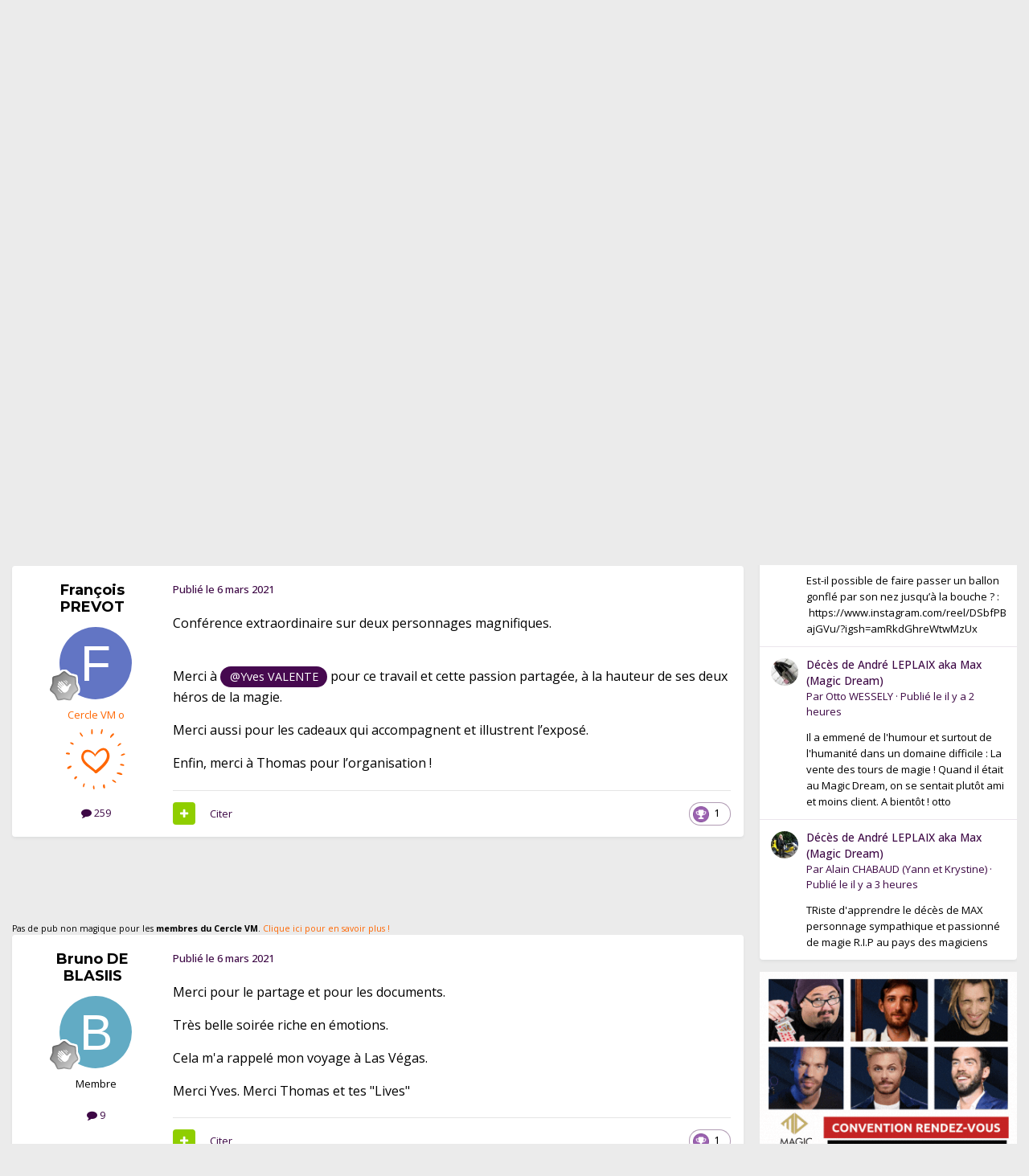

--- FILE ---
content_type: text/html;charset=UTF-8
request_url: https://virtualmagie.com/forum/topic/81409-vm-live-305-conf%C3%A9rence-sur-siegfried-roy/page/2/
body_size: 29099
content:
<!DOCTYPE html>
<html lang="fr-FR" dir="ltr">
	<head>
		<meta charset="utf-8">
		<title>VM Live #305 | conférence sur Siegfried &amp; Roy - Page 2 - Forum Général - ▶ Virtual Magie - l&#039;actualité des magiciens</title>
		
			<script>
  (function(i,s,o,g,r,a,m){i['GoogleAnalyticsObject']=r;i[r]=i[r]||function(){
  (i[r].q=i[r].q||[]).push(arguments)},i[r].l=1*new Date();a=s.createElement(o),
  m=s.getElementsByTagName(o)[0];a.async=1;a.src=g;m.parentNode.insertBefore(a,m)
  })(window,document,'script','https://www.google-analytics.com/analytics.js','ga');

  ga('create', 'UA-3398310-1', 'auto');
  ga('send', 'pageview');

</script>
		
		

	<meta name="viewport" content="width=device-width, initial-scale=1">



	<meta name="twitter:card" content="summary_large_image" />


	
		<meta name="twitter:site" content="@virtualmagie" />
	



	
		
			
				<meta property="og:title" content="VM Live #305 | conférence sur Siegfried &amp; Roy">
			
		
	

	
		
			
				<meta property="og:type" content="website">
			
		
	

	
		
			
				<meta property="og:url" content="https://virtualmagie.com/forum/topic/81409-vm-live-305-conf%C3%A9rence-sur-siegfried-roy/">
			
		
	

	
		
			
				<meta property="og:updated_time" content="2021-03-09T18:25:41Z">
			
		
	

	
		
			
				<meta name="keywords" content="VM TV">
			
		
	

	
		
			
				<meta property="og:image" content="https://virtualmagie.com/forum/uploads/monthly_2021_03/IMG_5140.JPG.5ba5945535d785428d15a13ad3b968db.JPG">
			
		
	

	
		
			
				<meta property="og:site_name" content="▶ Virtual Magie - l&#039;actualité des magiciens">
			
		
	

	
		
			
				<meta property="og:locale" content="fr_FR">
			
		
	


	
		<link rel="first" href="https://virtualmagie.com/forum/topic/81409-vm-live-305-conf%C3%A9rence-sur-siegfried-roy/" />
	

	
		<link rel="prev" href="https://virtualmagie.com/forum/topic/81409-vm-live-305-conf%C3%A9rence-sur-siegfried-roy/" />
	

	
		<link rel="canonical" href="https://virtualmagie.com/forum/topic/81409-vm-live-305-conf%C3%A9rence-sur-siegfried-roy/page/2/" />
	

	
		<link as="style" rel="preload" href="https://virtualmagie.com/forum/applications/core/interface/ckeditor/ckeditor/skins/ips/editor.css?t=P1PF" />
	





<link rel="manifest" href="https://virtualmagie.com/forum/manifest.webmanifest/">
<meta name="msapplication-config" content="https://virtualmagie.com/forum/browserconfig.xml/">
<meta name="msapplication-starturl" content="/forum/">
<meta name="application-name" content="Virtual Magie">
<meta name="apple-mobile-web-app-title" content="Virtual Magie">

	<meta name="theme-color" content="#000000">


	<meta name="msapplication-TileColor" content="#000000">









<link rel="preload" href="//virtualmagie.com/forum/applications/core/interface/font/fontawesome-webfont.woff2?v=4.7.0" as="font" crossorigin="anonymous">
		


	<link rel="preconnect" href="https://fonts.googleapis.com">
	<link rel="preconnect" href="https://fonts.gstatic.com" crossorigin>
	
		
			<link href="https://fonts.googleapis.com/css2?family=Montserrat:wght@300;400;500;600;700&display=swap" rel="stylesheet">
		
		
			<link href="https://fonts.googleapis.com/css2?family=Open%20Sans:wght@300;400;500;600;700&display=swap" rel="stylesheet">
		
	



	<link rel='stylesheet' href='https://virtualmagie.com/forum/uploads/css_built_19/341e4a57816af3ba440d891ca87450ff_framework.css?v=9f20bf66d01764353350' media='all'>

	<link rel='stylesheet' href='https://virtualmagie.com/forum/uploads/css_built_19/05e81b71abe4f22d6eb8d1a929494829_responsive.css?v=9f20bf66d01764353350' media='all'>

	<link rel='stylesheet' href='https://virtualmagie.com/forum/uploads/css_built_19/20446cf2d164adcc029377cb04d43d17_flags.css?v=9f20bf66d01764353350' media='all'>

	<link rel='stylesheet' href='https://virtualmagie.com/forum/uploads/css_built_19/90eb5adf50a8c640f633d47fd7eb1778_core.css?v=9f20bf66d01764353350' media='all'>

	<link rel='stylesheet' href='https://virtualmagie.com/forum/uploads/css_built_19/5a0da001ccc2200dc5625c3f3934497d_core_responsive.css?v=9f20bf66d01764353350' media='all'>

	<link rel='stylesheet' href='https://virtualmagie.com/forum/uploads/css_built_19/62e269ced0fdab7e30e026f1d30ae516_forums.css?v=9f20bf66d01764353350' media='all'>

	<link rel='stylesheet' href='https://virtualmagie.com/forum/uploads/css_built_19/76e62c573090645fb99a15a363d8620e_forums_responsive.css?v=9f20bf66d01764353350' media='all'>

	<link rel='stylesheet' href='https://virtualmagie.com/forum/uploads/css_built_19/ebdea0c6a7dab6d37900b9190d3ac77b_topics.css?v=9f20bf66d01764353350' media='all'>





<link rel='stylesheet' href='https://virtualmagie.com/forum/uploads/css_built_19/258adbb6e4f3e83cd3b355f84e3fa002_custom.css?v=9f20bf66d01764353350' media='all'>




		
		

	
	<link rel='shortcut icon' href='https://virtualmagie.com/forum/uploads/monthly_2021_03/VM_favicon_48px.png' type="image/png">

<!-- InMobi Choice. Consent Manager Tag v3.0 (for TCF 2.2) -->
<script type="text/javascript" async=true>
(function() {
  var host = "www.themoneytizer.com";
  var element = document.createElement('script');
  var firstScript = document.getElementsByTagName('script')[0];
  var url = 'https://cmp.inmobi.com'
    .concat('/choice/', '6Fv0cGNfc_bw8', '/', host, '/choice.js?tag_version=V3');
  var uspTries = 0;
  var uspTriesLimit = 3;
  element.async = true;
  element.type = 'text/javascript';
  element.src = url;

  firstScript.parentNode.insertBefore(element, firstScript);

  function makeStub() {
    var TCF_LOCATOR_NAME = '__tcfapiLocator';
    var queue = [];
    var win = window;
    var cmpFrame;

    function addFrame() {
      var doc = win.document;
      var otherCMP = !!(win.frames[TCF_LOCATOR_NAME]);

      if (!otherCMP) {
        if (doc.body) {
          var iframe = doc.createElement('iframe');

          iframe.style.cssText = 'display:none';
          iframe.name = TCF_LOCATOR_NAME;
          doc.body.appendChild(iframe);
        } else {
          setTimeout(addFrame, 5);
        }
      }
      return !otherCMP;
    }

    function tcfAPIHandler() {
      var gdprApplies;
      var args = arguments;

      if (!args.length) {
        return queue;
      } else if (args[0] === 'setGdprApplies') {
        if (
          args.length > 3 &&
          args[2] === 2 &&
          typeof args[3] === 'boolean'
        ) {
          gdprApplies = args[3];
          if (typeof args[2] === 'function') {
            args[2]('set', true);
          }
        }
      } else if (args[0] === 'ping') {
        var retr = {
          gdprApplies: gdprApplies,
          cmpLoaded: false,
          cmpStatus: 'stub'
        };

        if (typeof args[2] === 'function') {
          args[2](retr);
        }
      } else {
        if(args[0] === 'init' && typeof args[3] === 'object') {
          args[3] = Object.assign(args[3], { tag_version: 'V3' });
        }
        queue.push(args);
      }
    }

    function postMessageEventHandler(event) {
      var msgIsString = typeof event.data === 'string';
      var json = {};

      try {
        if (msgIsString) {
          json = JSON.parse(event.data);
        } else {
          json = event.data;
        }
      } catch (ignore) {}

      var payload = json.__tcfapiCall;

      if (payload) {
        window.__tcfapi(
          payload.command,
          payload.version,
          function(retValue, success) {
            var returnMsg = {
              __tcfapiReturn: {
                returnValue: retValue,
                success: success,
                callId: payload.callId
              }
            };
            if (msgIsString) {
              returnMsg = JSON.stringify(returnMsg);
            }
            if (event && event.source && event.source.postMessage) {
              event.source.postMessage(returnMsg, '*');
            }
          },
          payload.parameter
        );
      }
    }

    while (win) {
      try {
        if (win.frames[TCF_LOCATOR_NAME]) {
          cmpFrame = win;
          break;
        }
      } catch (ignore) {}

      if (win === window.top) {
        break;
      }
      win = win.parent;
    }
    if (!cmpFrame) {
      addFrame();
      win.__tcfapi = tcfAPIHandler;
      win.addEventListener('message', postMessageEventHandler, false);
    }
  };

  makeStub();

  var uspStubFunction = function() {
    var arg = arguments;
    if (typeof window.__uspapi !== uspStubFunction) {
      setTimeout(function() {
        if (typeof window.__uspapi !== 'undefined') {
          window.__uspapi.apply(window.__uspapi, arg);
        }
      }, 500);
    }
  };

  var checkIfUspIsReady = function() {
    uspTries++;
    if (window.__uspapi === uspStubFunction && uspTries < uspTriesLimit) {
      console.warn('USP is not accessible');
    } else {
      clearInterval(uspInterval);
    }
  };

  if (typeof window.__uspapi === 'undefined') {
    window.__uspapi = uspStubFunction;
    var uspInterval = setInterval(checkIfUspIsReady, 6000);
  }
})();
</script>
<!-- End InMobi Choice. Consent Manager Tag v3.0 (for TCF 2.2) -->
  </head>
	<body class="ipsApp ipsApp_front ipsJS_none ipsClearfix" data-controller="core.front.core.app"  data-message=""  data-pageapp="forums" data-pagelocation="front" data-pagemodule="forums" data-pagecontroller="topic" data-pageid="81409"  >
		<a href="#ipsLayout_mainArea" class="ipsHide" title="Aller au contenu principal de cette page" accesskey="m">Aller au contenu</a>
		
			<div id="ipsLayout_header" class="ipsClearfix">
				



<div class='cAnnouncements' data-controller="core.front.core.announcementBanner" >
	
	<div class='cAnnouncementPageTop ipsJS_hide ipsAnnouncement ipsMessage_error' data-announcementId="24">
        
        <a href='https://www.virtualmagie.com/boutique/conferences-ateliers/conference-beyond-mentalism-de-radek-hoffman-samedi-1er-fevrier-paris/' target="_blank" rel='noopener'>🚨 Dernières places pour Radek HOFFMAN à Paris</a>
        

		<a href='#' data-role="dismissAnnouncement">×</a>
	</div>
	
</div>



				<header>
					<div class="ipsLayout_container">
						


<a href='https://www.virtualmagie.com/' id='elLogo' accesskey='1'><img src="https://virtualmagie.com/forum/uploads/monthly_2025_06/logo_forum_vm-1.png.5a249db1d632dab6b088d6314cb52618.png" alt='▶ Virtual Magie - l&#039;actualité des magiciens'></a>

                      <div style="margin-bottom:15px;margin-top:7px;"><div id="445-1"><script src="//ads.themoneytizer.com/s/gen.js?type=1"></script><script src="//ads.themoneytizer.com/s/requestform.js?siteId=445&formatId=1" ></script></div>
<div style="color:white;;margin-top:-4px;font-size:8pt;float:left;clear:right;">Pas de pub non magique pour les <b>membres du Cercle VM</b>. <a style="color:#FF6600;" href='https://virtualmagie.com/forum/subscriptions/'>Clique ici pour en savoir plus !</a></div></div>	<!-- Alx - bandeau pub horizontal -->
						

	<ul id="elUserNav" class="ipsList_inline cSignedOut ipsResponsive_showDesktop">
		
        
		
        
        
            
            <li id="elSignInLink">
                <a href="https://virtualmagie.com/forum/login/" data-ipsmenu-closeonclick="false" data-ipsmenu id="elUserSignIn">
                    Utilisateur existant&nbsp;?<br />Connexion  <i class="fa fa-caret-down"></i>
                </a>
                
<div id='elUserSignIn_menu' class='ipsMenu ipsMenu_auto ipsHide'>
	<form accept-charset='utf-8' method='post' action='https://virtualmagie.com/forum/login/'>
		<input type="hidden" name="csrfKey" value="48dd2d5be6b03bd3cdca63710128af7b">
		<input type="hidden" name="ref" value="aHR0cHM6Ly92aXJ0dWFsbWFnaWUuY29tL2ZvcnVtL3RvcGljLzgxNDA5LXZtLWxpdmUtMzA1LWNvbmYlQzMlQTlyZW5jZS1zdXItc2llZ2ZyaWVkLXJveS9wYWdlLzIv">
		<div data-role="loginForm">
			
			
			
				
<div class="ipsPad ipsForm ipsForm_vertical">
	<h4 class="ipsType_sectionHead">Connexion</h4>
	<br><br>
	<ul class='ipsList_reset'>
		<li class="ipsFieldRow ipsFieldRow_noLabel ipsFieldRow_fullWidth">
			
			
				<input type="text" placeholder="Email" name="auth" autocomplete="email">
			
		</li>
		<li class="ipsFieldRow ipsFieldRow_noLabel ipsFieldRow_fullWidth">
			<input type="password" placeholder="Mot de passe" name="password" autocomplete="current-password">
		</li>
		<li class="ipsFieldRow ipsFieldRow_checkbox ipsClearfix">
			<span class="ipsCustomInput">
				<input type="checkbox" name="remember_me" id="remember_me_checkbox" value="1" checked aria-checked="true">
				<span></span>
			</span>
			<div class="ipsFieldRow_content">
				<label class="ipsFieldRow_label" for="remember_me_checkbox">Se souvenir de moi</label>
				<span class="ipsFieldRow_desc">Non recommandé sur les ordinateurs partagés</span>
			</div>
		</li>
		<li class="ipsFieldRow ipsFieldRow_fullWidth">
			<button type="submit" name="_processLogin" value="usernamepassword" class="ipsButton ipsButton_primary ipsButton_small" id="elSignIn_submit">Connexion</button>
			
				<p class="ipsType_right ipsType_small">
					
						<a href='https://virtualmagie.com/forum/lostpassword/' data-ipsDialog data-ipsDialog-title='Mot de passe oublié ?'>
					
					Mot de passe oublié ?</a>
				</p>
			
		</li>
	</ul>
</div>
			
		</div>
	</form>
</div>
            </li>
            
        
		
			<li>
				
					<a href="https://virtualmagie.com/forum/enregistrement/"  id="elRegisterButton" class="ipsButton ipsButton_normal ipsButton_primary">S’inscrire</a>
				
			</li>
		
	</ul>

						
<!-- ul class='ipsMobileHamburger ipsList_reset ipsResponsive_hideDesktop' -->
<ul class='ipsMobileHamburger ipsList_reset ipsResponsive_hideDesktop' style="position:absolute;right:12px;">
	<li data-ipsDrawer data-ipsDrawer-drawerElem='#elMobileDrawer'>
		<a href='#'>
			
			
				
			
			
			
			<i class='fa fa-navicon'></i>
		</a>
	</li>
</ul>
					</div>
				</header>
				

	<nav data-controller='core.front.core.navBar' class=' ipsResponsive_showDesktop'>
		<div class='ipsNavBar_primary ipsLayout_container '>
			<ul data-role="primaryNavBar" class='ipsClearfix'>
				


	
		
		
		<li  id='elNavSecondary_29' data-role="navBarItem" data-navApp="core" data-navExt="CustomItem">
			
			
				<a href="http://virtualmagie.com"  data-navItem-id="29" >
					<i class="fa fa-home"></i><span class='ipsNavBar_active__identifier'></span>
				</a>
			
			
		</li>
	
	

	
		
		
		<li  id='elNavSecondary_92' data-role="navBarItem" data-navApp="core" data-navExt="CustomItem">
			
			
				<a href="https://virtualmagie.com/forum/subscriptions/"  data-navItem-id="92" >
					<i class="fa fa-star"></i> Cercle VM<span class='ipsNavBar_active__identifier'></span>
				</a>
			
			
				<ul class='ipsNavBar_secondary ipsHide' data-role='secondaryNavBar'>
					


	
		
		
		<li  id='elNavSecondary_124' data-role="navBarItem" data-navApp="core" data-navExt="CustomItem">
			
			
				<a href="https://virtualmagie.com/forum/subscriptions/"  data-navItem-id="124" >
					<i class="fa fa-users"></i> Adhésions<span class='ipsNavBar_active__identifier'></span>
				</a>
			
			
		</li>
	
	

	
		
		
		<li  id='elNavSecondary_148' data-role="navBarItem" data-navApp="core" data-navExt="CustomItem">
			
			
				<a href="https://www.virtualmagie.com/vmlive/" target='_blank' rel="noopener" data-navItem-id="148" >
					✅ VM Live : kézako + accès<span class='ipsNavBar_active__identifier'></span>
				</a>
			
			
		</li>
	
	

	
		
		
		<li  id='elNavSecondary_149' data-role="navBarItem" data-navApp="core" data-navExt="CustomItem">
			
			
				<a href="https://virtualmagie.com/forum/forum/48-vm-live/"  data-navItem-id="149" >
					🖥️ Replays des VM Live<span class='ipsNavBar_active__identifier'></span>
				</a>
			
			
		</li>
	
	

	
		
		
		<li  id='elNavSecondary_100' data-role="navBarItem" data-navApp="core" data-navExt="CustomItem">
			
			
				<a href="https://virtualmagie.com/forum/forum/52-cadeaux-offerts-conf%C3%A9rences/"  data-navItem-id="100" >
					<i class="fa fa-gift"></i> Cadeaux Offerts<span class='ipsNavBar_active__identifier'></span>
				</a>
			
			
		</li>
	
	

	
		
		
		<li  id='elNavSecondary_144' data-role="navBarItem" data-navApp="core" data-navExt="CustomItem">
			
			
				<a href="https://virtualmagie.com/forum/forum/46-comptes-rendus-des-congr%C3%A8s/"  data-navItem-id="144" >
					<i class="fa fa-image"></i> CR des Congrès<span class='ipsNavBar_active__identifier'></span>
				</a>
			
			
		</li>
	
	

	
	

	
	

					<li class='ipsHide' id='elNavigationMore_92' data-role='navMore'>
						<a href='#' data-ipsMenu data-ipsMenu-appendTo='#elNavigationMore_92' id='elNavigationMore_92_dropdown'>Plus <i class='fa fa-caret-down'></i></a>
						<ul class='ipsHide ipsMenu ipsMenu_auto' id='elNavigationMore_92_dropdown_menu' data-role='moreDropdown'></ul>
					</li>
				</ul>
			
		</li>
	
	

	
		
		
		<li  id='elNavSecondary_102' data-role="navBarItem" data-navApp="core" data-navExt="CustomItem">
			
			
				<a href="https://www.virtualmagie.com/boutique/"  data-navItem-id="102" >
					<i class="fa fa-shopping-cart"></i> Boutique VM<span class='ipsNavBar_active__identifier'></span>
				</a>
			
			
				<ul class='ipsNavBar_secondary ipsHide' data-role='secondaryNavBar'>
					


	
		
		
		<li  id='elNavSecondary_150' data-role="navBarItem" data-navApp="core" data-navExt="CustomItem">
			
			
				<a href="https://www.virtualmagie.com/conferences-ateliers/"  data-navItem-id="150" >
					📆 Evénements (ateliers, conférences...)<span class='ipsNavBar_active__identifier'></span>
				</a>
			
			
		</li>
	
	

	
		
		
		<li  id='elNavSecondary_103' data-role="navBarItem" data-navApp="core" data-navExt="CustomItem">
			
			
				<a href="https://www.virtualmagie.com/etiquette-produit/mentalisme/" target='_blank' rel="noopener" data-navItem-id="103" >
					🧠 Mentalisme<span class='ipsNavBar_active__identifier'></span>
				</a>
			
			
		</li>
	
	

	
		
		
		<li  id='elNavSecondary_139' data-role="navBarItem" data-navApp="core" data-navExt="CustomItem">
			
			
				<a href="https://www.virtualmagie.com/etiquette-produit/cartes/" target='_blank' rel="noopener" data-navItem-id="139" >
					🃏 Cartes<span class='ipsNavBar_active__identifier'></span>
				</a>
			
			
		</li>
	
	

	
		
		
		<li  id='elNavSecondary_104' data-role="navBarItem" data-navApp="core" data-navExt="CustomItem">
			
			
				<a href="https://www.virtualmagie.com/etiquette-produit/pieces/" target='_blank' rel="noopener" data-navItem-id="104" >
					🪙 Pièces<span class='ipsNavBar_active__identifier'></span>
				</a>
			
			
		</li>
	
	

	
		
		
		<li  id='elNavSecondary_106' data-role="navBarItem" data-navApp="core" data-navExt="CustomItem">
			
			
				<a href="https://www.virtualmagie.com/tag/bons-plans-vm/" target='_blank' rel="noopener" data-navItem-id="106" >
					🙏🏻 Bons Plans VM<span class='ipsNavBar_active__identifier'></span>
				</a>
			
			
		</li>
	
	

					<li class='ipsHide' id='elNavigationMore_102' data-role='navMore'>
						<a href='#' data-ipsMenu data-ipsMenu-appendTo='#elNavigationMore_102' id='elNavigationMore_102_dropdown'>Plus <i class='fa fa-caret-down'></i></a>
						<ul class='ipsHide ipsMenu ipsMenu_auto' id='elNavigationMore_102_dropdown_menu' data-role='moreDropdown'></ul>
					</li>
				</ul>
			
		</li>
	
	

	
		
		
		<li  id='elNavSecondary_43' data-role="navBarItem" data-navApp="core" data-navExt="CustomItem">
			
			
				<a href="https://virtualmagie.com/forum/"  data-navItem-id="43" >
					<i class="fa fa-weixin"></i> Forums<span class='ipsNavBar_active__identifier'></span>
				</a>
			
			
		</li>
	
	

	
		
		
		<li  id='elNavSecondary_38' data-role="navBarItem" data-navApp="core" data-navExt="CustomItem">
			
			
				<a href="https://virtualmagie.com/forum/forum/3-2-petites-annonces/"  data-navItem-id="38" >
					<i class="fa fa-gavel"></i> Petites Annonces<span class='ipsNavBar_active__identifier'></span>
				</a>
			
			
				<ul class='ipsNavBar_secondary ipsHide' data-role='secondaryNavBar'>
					


	
	

	
		
		
		<li  id='elNavSecondary_119' data-role="navBarItem" data-navApp="core" data-navExt="CustomItem">
			
			
				<a href="https://virtualmagie.com/forum/forum/39-matos/"  data-navItem-id="119" >
					<i class="fa fa-magic"></i> Matos<span class='ipsNavBar_active__identifier'></span>
				</a>
			
			
		</li>
	
	

	
		
		
		<li  id='elNavSecondary_118' data-role="navBarItem" data-navApp="core" data-navExt="CustomItem">
			
			
				<a href="https://virtualmagie.com/forum/forum/34-lectures/"  data-navItem-id="118" >
					<i class="fa fa-book"></i> Lectures<span class='ipsNavBar_active__identifier'></span>
				</a>
			
			
		</li>
	
	

	
		
		
		<li  id='elNavSecondary_120' data-role="navBarItem" data-navApp="core" data-navExt="CustomItem">
			
			
				<a href="https://virtualmagie.com/forum/forum/36-vid%C3%A9os/"  data-navItem-id="120" >
					<i class="fa fa-film"></i> Vidéos<span class='ipsNavBar_active__identifier'></span>
				</a>
			
			
		</li>
	
	

	
		
		
		<li  id='elNavSecondary_121' data-role="navBarItem" data-navApp="core" data-navExt="CustomItem">
			
			
				<a href="https://virtualmagie.com/forum/forum/43-lots/"  data-navItem-id="121" >
					<i class="fa fa-object-ungroup"></i> Lots<span class='ipsNavBar_active__identifier'></span>
				</a>
			
			
		</li>
	
	

	
		
		
		<li  id='elNavSecondary_122' data-role="navBarItem" data-navApp="core" data-navExt="CustomItem">
			
			
				<a href="https://virtualmagie.com/forum/forum/38-collections/"  data-navItem-id="122" >
					<i class="fa fa-star"></i> Collections<span class='ipsNavBar_active__identifier'></span>
				</a>
			
			
		</li>
	
	

	
		
		
		<li  id='elNavSecondary_123' data-role="navBarItem" data-navApp="core" data-navExt="CustomItem">
			
			
				<a href="https://virtualmagie.com/forum/forum/9-achat/"  data-navItem-id="123" >
					<i class="fa fa-search"></i> Achats<span class='ipsNavBar_active__identifier'></span>
				</a>
			
			
		</li>
	
	

					<li class='ipsHide' id='elNavigationMore_38' data-role='navMore'>
						<a href='#' data-ipsMenu data-ipsMenu-appendTo='#elNavigationMore_38' id='elNavigationMore_38_dropdown'>Plus <i class='fa fa-caret-down'></i></a>
						<ul class='ipsHide ipsMenu ipsMenu_auto' id='elNavigationMore_38_dropdown_menu' data-role='moreDropdown'></ul>
					</li>
				</ul>
			
		</li>
	
	

	
		
		
		<li  id='elNavSecondary_134' data-role="navBarItem" data-navApp="core" data-navExt="CustomItem">
			
			
				<a href="https://www.virtualmagie.com/articles"  data-navItem-id="134" >
					<i class="fa fa-newspaper-o fa-lg"></i> Articles<span class='ipsNavBar_active__identifier'></span>
				</a>
			
			
				<ul class='ipsNavBar_secondary ipsHide' data-role='secondaryNavBar'>
					


	
		
		
		<li  id='elNavSecondary_125' data-role="navBarItem" data-navApp="core" data-navExt="CustomItem">
			
			
				<a href="https://www.virtualmagie.com/articles/tests/"  data-navItem-id="125" >
					<i class="fa fa-pencil"></i> Tests<span class='ipsNavBar_active__identifier'></span>
				</a>
			
			
		</li>
	
	

	
		
		
		<li  id='elNavSecondary_126' data-role="navBarItem" data-navApp="core" data-navExt="CustomItem">
			
			
				<a href="https://www.virtualmagie.com/articles/tours/"  data-navItem-id="126" >
					<i class="fa fa-magic"></i> Secrets<span class='ipsNavBar_active__identifier'></span>
				</a>
			
			
		</li>
	
	

	
		
		
		<li  id='elNavSecondary_127' data-role="navBarItem" data-navApp="core" data-navExt="CustomItem">
			
			
				<a href="https://www.virtualmagie.com/articles/comptes-rendus/"  data-navItem-id="127" >
					<i class="fa fa-camera-retro" aria-hidden="true"></i> Comptes-Rendus<span class='ipsNavBar_active__identifier'></span>
				</a>
			
			
		</li>
	
	

	
		
		
		<li  id='elNavSecondary_128' data-role="navBarItem" data-navApp="core" data-navExt="CustomItem">
			
			
				<a href="https://www.virtualmagie.com/articles/autres/dossiers/"  data-navItem-id="128" >
					<i class="fa fa-files-o" aria-hidden="true"></i> Dossiers<span class='ipsNavBar_active__identifier'></span>
				</a>
			
			
		</li>
	
	

	
		
		
		<li  id='elNavSecondary_129' data-role="navBarItem" data-navApp="core" data-navExt="CustomItem">
			
			
				<a href="https://www.virtualmagie.com/articles/autres/histoire-magie/"  data-navItem-id="129" >
					<i class="fa fa-graduation-cap" aria-hidden="true"></i> Histoire de la magie<span class='ipsNavBar_active__identifier'></span>
				</a>
			
			
		</li>
	
	

	
		
		
		<li  id='elNavSecondary_130' data-role="navBarItem" data-navApp="core" data-navExt="CustomItem">
			
			
				<a href="https://www.virtualmagie.com/articles/autres/humour/"  data-navItem-id="130" >
					<i class="fa fa-smile-o" aria-hidden="true"></i> Humour<span class='ipsNavBar_active__identifier'></span>
				</a>
			
			
		</li>
	
	

	
		
		
		<li  id='elNavSecondary_131' data-role="navBarItem" data-navApp="core" data-navExt="CustomItem">
			
			
				<a href="https://www.virtualmagie.com/articles/autres/interviews/"  data-navItem-id="131" >
					<i class="fa fa-microphone" aria-hidden="true"></i> Interviews<span class='ipsNavBar_active__identifier'></span>
				</a>
			
			
		</li>
	
	

	
		
		
		<li  id='elNavSecondary_132' data-role="navBarItem" data-navApp="core" data-navExt="CustomItem">
			
			
				<a href="https://www.virtualmagie.com/articles/autres/reflexions/"  data-navItem-id="132" >
					<i class="fa fa-lightbulb-o" aria-hidden="true"></i> Réflexions<span class='ipsNavBar_active__identifier'></span>
				</a>
			
			
		</li>
	
	

	
		
		
		<li  id='elNavSecondary_133' data-role="navBarItem" data-navApp="core" data-navExt="CustomItem">
			
			
				<a href="https://www.virtualmagie.com/articles/autres/trucs-du-metier/"  data-navItem-id="133" >
					<i class="fa fa-scissors" aria-hidden="true"></i> Trucs du Métier<span class='ipsNavBar_active__identifier'></span>
				</a>
			
			
		</li>
	
	

					<li class='ipsHide' id='elNavigationMore_134' data-role='navMore'>
						<a href='#' data-ipsMenu data-ipsMenu-appendTo='#elNavigationMore_134' id='elNavigationMore_134_dropdown'>Plus <i class='fa fa-caret-down'></i></a>
						<ul class='ipsHide ipsMenu ipsMenu_auto' id='elNavigationMore_134_dropdown_menu' data-role='moreDropdown'></ul>
					</li>
				</ul>
			
		</li>
	
	

				<li class='ipsHide' id='elNavigationMore' data-role='navMore'>
					<a href='#' data-ipsMenu data-ipsMenu-appendTo='#elNavigationMore' id='elNavigationMore_dropdown'>Plus</a>
					<ul class='ipsNavBar_secondary ipsHide' data-role='secondaryNavBar'>
						<li class='ipsHide' id='elNavigationMore_more' data-role='navMore'>
							<a href='#' data-ipsMenu data-ipsMenu-appendTo='#elNavigationMore_more' id='elNavigationMore_more_dropdown'>Plus <i class='fa fa-caret-down'></i></a>
							<ul class='ipsHide ipsMenu ipsMenu_auto' id='elNavigationMore_more_dropdown_menu' data-role='moreDropdown'></ul>
						</li>
					</ul>
				</li>
			</ul>
			

	<div id="elSearchWrapper">
		<div id='elSearch' data-controller="core.front.core.quickSearch">
			<form accept-charset='utf-8' action='//virtualmagie.com/forum/search/?do=quicksearch' method='post'>
                <input type='search' id='elSearchField' placeholder='Rechercher…' name='q' autocomplete='off' aria-label='Rechercher'>
                <details class='cSearchFilter'>
                    <summary class='cSearchFilter__text'></summary>
                    <ul class='cSearchFilter__menu'>
                        
                        <li><label><input type="radio" name="type" value="all" ><span class='cSearchFilter__menuText'>N’importe où</span></label></li>
                        
                            
                                <li><label><input type="radio" name="type" value='contextual_{&quot;type&quot;:&quot;forums_topic&quot;,&quot;nodes&quot;:5}' checked><span class='cSearchFilter__menuText'>Ce Forum</span></label></li>
                            
                                <li><label><input type="radio" name="type" value='contextual_{&quot;type&quot;:&quot;forums_topic&quot;,&quot;item&quot;:81409}' checked><span class='cSearchFilter__menuText'>Ce Sujet</span></label></li>
                            
                        
                        
                            <li><label><input type="radio" name="type" value="forums_topic"><span class='cSearchFilter__menuText'>Sujets</span></label></li>
                        
                            <li><label><input type="radio" name="type" value="core_members"><span class='cSearchFilter__menuText'>Membres</span></label></li>
                        
                    </ul>
                </details>
				<button class='cSearchSubmit' type="submit" aria-label='Rechercher'><i class="fa fa-search"></i></button>
			</form>
		</div>
	</div>

		</div>
	</nav>

				
<ul id='elMobileNav' class='ipsResponsive_hideDesktop' data-controller='core.front.core.mobileNav'>
	
		
			
			
				
				
			
				
					<li id='elMobileBreadcrumb'>
						<a href='https://virtualmagie.com/forum/forum/5-forum-g%C3%A9n%C3%A9ral/'>
							<span>Forum Général</span>
						</a>
					</li>
				
				
			
				
				
			
		
	
	
	
	<li >
		<a data-action="defaultStream" href='https://virtualmagie.com/forum/discover/'><i class="fa fa-newspaper-o" aria-hidden="true"></i></a>
	</li>

	

	
		<li class='ipsJS_show'>
			<a href='https://virtualmagie.com/forum/search/'><i class='fa fa-search'></i></a>
		</li>
	
</ul>
			</div>
		
		<main id="ipsLayout_body" class="ipsLayout_container">
			<div id="ipsLayout_contentArea">
				<div id="ipsLayout_contentWrapper">
					
<nav class='ipsBreadcrumb ipsBreadcrumb_top ipsFaded_withHover'>
	

	<ul class='ipsList_inline ipsPos_right'>
		
		<li >
			<a data-action="defaultStream" class='ipsType_light '  href='https://virtualmagie.com/forum/discover/'><i class="fa fa-newspaper-o" aria-hidden="true"></i> <span><i class="fa fa-bullhorn" aria-hidden="true"></i> Activités</span></a>
		</li>
		
	</ul>

	<ul data-role="breadcrumbList">
		<li>
			<a title="Accueil" href='https://virtualmagie.com/forum/'>
				<span>Accueil <i class='fa fa-angle-right'></i></span>
			</a>
		</li>
		
		
			<li>
				
					<a href='https://virtualmagie.com/forum/forum/1-1-discussions-g%C3%A9n%C3%A9rales/'>
						<span>1. Discussions Générales <i class='fa fa-angle-right' aria-hidden="true"></i></span>
					</a>
				
			</li>
		
			<li>
				
					<a href='https://virtualmagie.com/forum/forum/5-forum-g%C3%A9n%C3%A9ral/'>
						<span>Forum Général <i class='fa fa-angle-right' aria-hidden="true"></i></span>
					</a>
				
			</li>
		
			<li>
				
					VM Live #305 | conférence sur Siegfried &amp; Roy
				
			</li>
		
	</ul>
</nav>
					
					<div id="ipsLayout_mainArea">
						
						
						
						

	





						


<div class='ipsPageHeader ipsResponsive_pull ipsBox ipsPadding sm:ipsPadding:half ipsMargin_bottom'>
	
	<div class='ipsFlex ipsFlex-ai:center ipsFlex-fw:wrap ipsGap:4'>
		<div class='ipsFlex-flex:11'>
			<h1 class='ipsType_pageTitle ipsContained_container'>
				
					
					
					
						<span><span class="ipsBadge ipsBadge_icon ipsBadge_positive" data-ipsTooltip title='Mis en évidence'><i class='fa fa-star'></i></span></span>
					
				

				
				
					<span class='ipsType_break ipsContained'>
						<span>VM Live #305 | conférence sur Siegfried &amp; Roy</span>
					</span>
				
			</h1>
			
			
				


	
		<ul class='ipsTags ipsList_inline ' >
			
				
					

<li >
	
	<a href="https://virtualmagie.com/forum/tags/VM%20TV/" class='ipsTag' title="Trouver d’autres contenus étiquetés avec « VM TV »" rel="tag" data-tag-label="VM TV"><span>VM TV</span></a>
	
</li>
				
			
			
		</ul>
		
	

			
		</div>
		
	</div>
	<hr class='ipsHr'>
	<div class='ipsPageHeader__meta ipsFlex ipsFlex-jc:between ipsFlex-ai:center ipsFlex-fw:wrap ipsGap:3'>
		<div class='ipsFlex-flex:11'>
			<div class='ipsPhotoPanel ipsPhotoPanel_mini ipsPhotoPanel_notPhone ipsClearfix'>
				


	<a href="https://virtualmagie.com/forum/profile/8127-thomas/" rel="nofollow" data-ipsHover data-ipsHover-width="370" data-ipsHover-target="https://virtualmagie.com/forum/profile/8127-thomas/?do=hovercard" class="ipsUserPhoto ipsUserPhoto_mini" title="Aller sur le profil de Thomas">
		<img src='https://virtualmagie.com/forum/uploads/monthly_2025_09/ThomasTHIEBAUTseptembre2025.thumb.png.ea421511d8c6bd7e5abd8563bace3e1f.png' alt='Thomas' loading="lazy">
	</a>

				<div>
					<p class='ipsType_reset ipsType_blendLinks'>
						<span class='ipsType_normal'>
						
							<strong>Par <span itemprop='author'>


<a href='https://virtualmagie.com/forum/profile/8127-thomas/' rel="nofollow" data-ipsHover data-ipsHover-width='370' data-ipsHover-target='https://virtualmagie.com/forum/profile/8127-thomas/?do=hovercard&amp;referrer=https%253A%252F%252Fvirtualmagie.com%252Fforum%252Ftopic%252F81409-vm-live-305-conf%2525C3%2525A9rence-sur-siegfried-roy%252Fpage%252F2%252F' title="Aller sur le profil de Thomas" class="ipsType_break">Thomas</a></span>,</strong><br />
							<span class='ipsType_light'><time datetime='2021-03-03T08:40:59Z' title='03/03/21 08:40' data-short='4 ans'>3 mars 2021</time> dans <a href="https://virtualmagie.com/forum/forum/5-forum-g%C3%A9n%C3%A9ral/">Forum Général</a></span>
						
						</span>
					</p>
				</div>
			</div>
		</div>
		
			<div class='ipsFlex-flex:01 ipsResponsive_hidePhone'>
				<div class='ipsFlex ipsFlex-ai:center ipsFlex-jc:center ipsGap:3 ipsGap_row:0'>
					
						


    <a href='#elShareItem_1929133199_menu' id='elShareItem_1929133199' data-ipsMenu class='ipsShareButton ipsButton ipsButton_verySmall ipsButton_link ipsButton_link--light'>
        <span><i class='fa fa-share-alt'></i></span> &nbsp;Partager ce message
    </a>

    <div class='ipsPadding ipsMenu ipsMenu_normal ipsHide' id='elShareItem_1929133199_menu' data-controller="core.front.core.sharelink">
        
        
        <span data-ipsCopy data-ipsCopy-flashmessage>
            <a href="https://virtualmagie.com/forum/topic/81409-vm-live-305-conf%C3%A9rence-sur-siegfried-roy/" class="ipsButton ipsButton_light ipsButton_small ipsButton_fullWidth" data-role="copyButton" data-clipboard-text="https://virtualmagie.com/forum/topic/81409-vm-live-305-conf%C3%A9rence-sur-siegfried-roy/" data-ipstooltip title='Copy Link to Clipboard'><i class="fa fa-clone"></i> https://virtualmagie.com/forum/topic/81409-vm-live-305-conf%C3%A9rence-sur-siegfried-roy/</a>
        </span>
        <ul class='ipsShareLinks ipsMargin_top:half'>
            
                <li>
<a href="https://www.facebook.com/sharer/sharer.php?u=https%3A%2F%2Fvirtualmagie.com%2Fforum%2Ftopic%2F81409-vm-live-305-conf%25C3%25A9rence-sur-siegfried-roy%2F" class="cShareLink cShareLink_facebook" target="_blank" data-role="shareLink" title='Partager sur Facebook' data-ipsTooltip rel='noopener nofollow'>
	<i class="fa fa-facebook"></i>
</a></li>
            
        </ul>
        
            <hr class='ipsHr'>
            <button class='ipsHide ipsButton ipsButton_verySmall ipsButton_light ipsButton_fullWidth ipsMargin_top:half' data-controller='core.front.core.webshare' data-role='webShare' data-webShareTitle='VM Live #305 | conférence sur Siegfried &amp; Roy' data-webShareText='VM Live #305 | conférence sur Siegfried &amp; Roy' data-webShareUrl='https://virtualmagie.com/forum/topic/81409-vm-live-305-conf%C3%A9rence-sur-siegfried-roy/'>More sharing options...</button>
        
    </div>

					
					



					

<div data-followApp='forums' data-followArea='topic' data-followID='81409' data-controller='core.front.core.followButton'>
	

	<a href='https://virtualmagie.com/forum/login/' rel="nofollow" class="ipsFollow ipsPos_middle ipsButton ipsButton_light ipsButton_verySmall " data-role="followButton" data-ipsTooltip title='Connectez-vous pour activer le suivi'>
		<span>Abonnés</span>
		<span class='ipsCommentCount'>3</span>
	</a>

</div>
				</div>
			</div>
					
	</div>
	
	
</div>






<div class='ipsClearfix'>
	<ul class="ipsToolList ipsToolList_horizontal ipsClearfix ipsSpacer_both ">
		
			<li class='ipsToolList_primaryAction'>
				<span data-controller='forums.front.topic.reply'>
					
						<a href='#replyForm' class='ipsButton ipsButton_important ipsButton_medium ipsButton_fullWidth' data-action='replyToTopic'>Répondre à ce sujet</a>
					
				</span>
			</li>
		
		
			<li class='ipsResponsive_hidePhone'>
				
					<a href="https://virtualmagie.com/forum/forum/5-forum-g%C3%A9n%C3%A9ral/?do=add" class='ipsButton ipsButton_link ipsButton_medium ipsButton_fullWidth' title='Commencer un nouveau sujet dans ce forum'>Commencer un nouveau sujet</a>
				
			</li>
		
		
	</ul>
</div>

<div id='comments' data-controller='core.front.core.commentFeed,forums.front.topic.view, core.front.core.ignoredComments' data-autoPoll data-baseURL='https://virtualmagie.com/forum/topic/81409-vm-live-305-conf%C3%A9rence-sur-siegfried-roy/' data-lastPage data-feedID='topic-81409' class='cTopic ipsClear ipsSpacer_top'>
	
			

				<div class="ipsBox ipsResponsive_pull ipsPadding:half ipsClearfix ipsClear ipsMargin_bottom">
					
					
						


	
	<ul class='ipsPagination' id='elPagination_5871de36d63461285e99d3e06e79ec6f_171224610' data-ipsPagination-seoPagination='true' data-pages='2' data-ipsPagination  data-ipsPagination-pages="2" data-ipsPagination-perPage='10'>
		
			
				<li class='ipsPagination_first'><a href='https://virtualmagie.com/forum/topic/81409-vm-live-305-conf%C3%A9rence-sur-siegfried-roy/#comments' rel="first" data-page='1' data-ipsTooltip title='Première page'><i class='fa fa-angle-double-left'></i></a></li>
				<li class='ipsPagination_prev'><a href='https://virtualmagie.com/forum/topic/81409-vm-live-305-conf%C3%A9rence-sur-siegfried-roy/#comments' rel="prev" data-page='1' data-ipsTooltip title='Page précédente'>Précédent</a></li>
				
					<li class='ipsPagination_page'><a href='https://virtualmagie.com/forum/topic/81409-vm-live-305-conf%C3%A9rence-sur-siegfried-roy/#comments' data-page='1'>1</a></li>
				
			
			<li class='ipsPagination_page ipsPagination_active'><a href='https://virtualmagie.com/forum/topic/81409-vm-live-305-conf%C3%A9rence-sur-siegfried-roy/page/2/#comments' data-page='2'>2</a></li>
			
				<li class='ipsPagination_next ipsPagination_inactive'><a href='https://virtualmagie.com/forum/topic/81409-vm-live-305-conf%C3%A9rence-sur-siegfried-roy/page/2/#comments' rel="next" data-page='2' data-ipsTooltip title='Page suivante'>Suivant</a></li>
				<li class='ipsPagination_last ipsPagination_inactive'><a href='https://virtualmagie.com/forum/topic/81409-vm-live-305-conf%C3%A9rence-sur-siegfried-roy/page/2/#comments' rel="last" data-page='2' data-ipsTooltip title='Dernière page'><i class='fa fa-angle-double-right'></i></a></li>
			
			
				<li class='ipsPagination_pageJump'>
					<a href='#' data-ipsMenu data-ipsMenu-closeOnClick='false' data-ipsMenu-appendTo='#elPagination_5871de36d63461285e99d3e06e79ec6f_171224610' id='elPagination_5871de36d63461285e99d3e06e79ec6f_171224610_jump'>Page 2 sur 2 &nbsp;<i class='fa fa-caret-down'></i></a>
					<div class='ipsMenu ipsMenu_narrow ipsPadding ipsHide' id='elPagination_5871de36d63461285e99d3e06e79ec6f_171224610_jump_menu'>
						<form accept-charset='utf-8' method='post' action='https://virtualmagie.com/forum/topic/81409-vm-live-305-conf%C3%A9rence-sur-siegfried-roy/#comments' data-role="pageJump" data-baseUrl='#'>
							<ul class='ipsForm ipsForm_horizontal'>
								<li class='ipsFieldRow'>
									<input type='number' min='1' max='2' placeholder='Numéro de page' class='ipsField_fullWidth' name='page'>
								</li>
								<li class='ipsFieldRow ipsFieldRow_fullWidth'>
									<input type='submit' class='ipsButton_fullWidth ipsButton ipsButton_verySmall ipsButton_primary' value='Aller'>
								</li>
							</ul>
						</form>
					</div>
				</li>
			
		
	</ul>

					
				</div>
			
	

	

<div data-controller='core.front.core.recommendedComments' data-url='https://virtualmagie.com/forum/topic/81409-vm-live-305-conf%C3%A9rence-sur-siegfried-roy/?recommended=comments' class='ipsRecommendedComments ipsHide'>
	<div data-role="recommendedComments">
		<h2 class='ipsType_sectionHead ipsType_large ipsType_bold ipsMargin_bottom'>Recommended Posts</h2>
		
	</div>
</div>
	
	<div id="elPostFeed" data-role='commentFeed' data-controller='core.front.core.moderation' >
		<form action="https://virtualmagie.com/forum/topic/81409-vm-live-305-conf%C3%A9rence-sur-siegfried-roy/page/2/?csrfKey=48dd2d5be6b03bd3cdca63710128af7b&amp;do=multimodComment" method="post" data-ipsPageAction data-role='moderationTools'>
			
			
				

					

					
					



<a id='findComment-663909'></a>
<a id='comment-663909'></a>
<article  id='elComment_663909' class='cPost ipsBox ipsResponsive_pull  ipsComment  ipsComment_parent ipsClearfix ipsClear ipsColumns ipsColumns_noSpacing ipsColumns_collapsePhone    '>
	

	

	<div class='cAuthorPane_mobile ipsResponsive_showPhone'>
		<div class='cAuthorPane_photo'>
			<div class='cAuthorPane_photoWrap'>
				


	<a href="https://virtualmagie.com/forum/profile/9687-fran%C3%A7ois-prevot/" rel="nofollow" data-ipsHover data-ipsHover-width="370" data-ipsHover-target="https://virtualmagie.com/forum/profile/9687-fran%C3%A7ois-prevot/?do=hovercard" class="ipsUserPhoto ipsUserPhoto_large" title="Aller sur le profil de François PREVOT">
		<img src='data:image/svg+xml,%3Csvg%20xmlns%3D%22http%3A%2F%2Fwww.w3.org%2F2000%2Fsvg%22%20viewBox%3D%220%200%201024%201024%22%20style%3D%22background%3A%236275c4%22%3E%3Cg%3E%3Ctext%20text-anchor%3D%22middle%22%20dy%3D%22.35em%22%20x%3D%22512%22%20y%3D%22512%22%20fill%3D%22%23ffffff%22%20font-size%3D%22700%22%20font-family%3D%22-apple-system%2C%20BlinkMacSystemFont%2C%20Roboto%2C%20Helvetica%2C%20Arial%2C%20sans-serif%22%3EF%3C%2Ftext%3E%3C%2Fg%3E%3C%2Fsvg%3E' alt='François PREVOT' loading="lazy">
	</a>

				
				
					<a href="https://virtualmagie.com/forum/profile/9687-fran%C3%A7ois-prevot/badges/" rel="nofollow">
						
<img src='https://virtualmagie.com/forum/uploads/monthly_2021_07/1_Newbie.svg' loading="lazy" alt="Nouveau" class="cAuthorPane_badge cAuthorPane_badge--rank ipsOutline ipsOutline:2px" data-ipsTooltip title="Rang: Nouveau (1/14)">
					</a>
				
			</div>
		</div>
		<div class='cAuthorPane_content'>
			<h3 class='ipsType_sectionHead cAuthorPane_author ipsType_break ipsType_blendLinks ipsFlex ipsFlex-ai:center'>
				


<a href='https://virtualmagie.com/forum/profile/9687-fran%C3%A7ois-prevot/' rel="nofollow" data-ipsHover data-ipsHover-width='370' data-ipsHover-target='https://virtualmagie.com/forum/profile/9687-fran%C3%A7ois-prevot/?do=hovercard&amp;referrer=https%253A%252F%252Fvirtualmagie.com%252Fforum%252Ftopic%252F81409-vm-live-305-conf%2525C3%2525A9rence-sur-siegfried-roy%252Fpage%252F2%252F' title="Aller sur le profil de François PREVOT" class="ipsType_break"><span style='color:#ff6600'>François PREVOT</span></a>
			</h3>
			<div class='ipsType_light ipsType_reset'>
			    <a href='https://virtualmagie.com/forum/topic/81409-vm-live-305-conf%C3%A9rence-sur-siegfried-roy/page/2/#findComment-663909' rel="nofollow" class='ipsType_blendLinks'>Publié le <time datetime='2021-03-06T09:31:05Z' title='03/06/21 09:31' data-short='4 ans'>6 mars 2021</time></a>
				
			</div>
		</div>
	</div>
	<aside class='ipsComment_author cAuthorPane ipsColumn ipsColumn_medium ipsResponsive_hidePhone'>
		<h3 class='ipsType_sectionHead cAuthorPane_author ipsType_blendLinks ipsType_break'><strong>


<a href='https://virtualmagie.com/forum/profile/9687-fran%C3%A7ois-prevot/' rel="nofollow" data-ipsHover data-ipsHover-width='370' data-ipsHover-target='https://virtualmagie.com/forum/profile/9687-fran%C3%A7ois-prevot/?do=hovercard&amp;referrer=https%253A%252F%252Fvirtualmagie.com%252Fforum%252Ftopic%252F81409-vm-live-305-conf%2525C3%2525A9rence-sur-siegfried-roy%252Fpage%252F2%252F' title="Aller sur le profil de François PREVOT" class="ipsType_break">François PREVOT</a></strong>
			
		</h3>
		<ul class='cAuthorPane_info ipsList_reset'>
			<li data-role='photo' class='cAuthorPane_photo'>
				<div class='cAuthorPane_photoWrap'>
					


	<a href="https://virtualmagie.com/forum/profile/9687-fran%C3%A7ois-prevot/" rel="nofollow" data-ipsHover data-ipsHover-width="370" data-ipsHover-target="https://virtualmagie.com/forum/profile/9687-fran%C3%A7ois-prevot/?do=hovercard" class="ipsUserPhoto ipsUserPhoto_large" title="Aller sur le profil de François PREVOT">
		<img src='data:image/svg+xml,%3Csvg%20xmlns%3D%22http%3A%2F%2Fwww.w3.org%2F2000%2Fsvg%22%20viewBox%3D%220%200%201024%201024%22%20style%3D%22background%3A%236275c4%22%3E%3Cg%3E%3Ctext%20text-anchor%3D%22middle%22%20dy%3D%22.35em%22%20x%3D%22512%22%20y%3D%22512%22%20fill%3D%22%23ffffff%22%20font-size%3D%22700%22%20font-family%3D%22-apple-system%2C%20BlinkMacSystemFont%2C%20Roboto%2C%20Helvetica%2C%20Arial%2C%20sans-serif%22%3EF%3C%2Ftext%3E%3C%2Fg%3E%3C%2Fsvg%3E' alt='François PREVOT' loading="lazy">
	</a>

					
					
						
<img src='https://virtualmagie.com/forum/uploads/monthly_2021_07/1_Newbie.svg' loading="lazy" alt="Nouveau" class="cAuthorPane_badge cAuthorPane_badge--rank ipsOutline ipsOutline:2px" data-ipsTooltip title="Rang: Nouveau (1/14)">
					
				</div>
			</li>
			
				<li data-role='group'><span style='color:#ff6600'>Cercle VM o</span></li>
				
					<li data-role='group-icon'><img src='https://virtualmagie.com/forum/uploads/monthly_2021_12/1581341651_CoeurCercleVM.png.4f85ae4c809ef4548704f8c65ce0eb95.png' alt='' class='cAuthorGroupIcon'></li>
				
			
			
				<li data-role='stats' class='ipsMargin_top'>
					<ul class="ipsList_reset ipsType_light ipsFlex ipsFlex-ai:center ipsFlex-jc:center ipsGap_row:2 cAuthorPane_stats">
						<li>
							
								<a href="https://virtualmagie.com/forum/profile/9687-fran%C3%A7ois-prevot/content/" rel="nofollow" title="259 messages " data-ipsTooltip class="ipsType_blendLinks">
							
								<i class="fa fa-comment"></i> 259
							
								</a>
							
						</li>
						
					</ul>
				</li>
			
			
				

			
		</ul>
	</aside>
	<div class='ipsColumn ipsColumn_fluid ipsMargin:none'>
		

<div id='comment-663909_wrap' data-controller='core.front.core.comment' data-commentApp='forums' data-commentType='forums' data-commentID="663909" data-quoteData='{&quot;userid&quot;:9687,&quot;username&quot;:&quot;Fran\u00e7ois PREVOT&quot;,&quot;timestamp&quot;:1615023065,&quot;contentapp&quot;:&quot;forums&quot;,&quot;contenttype&quot;:&quot;forums&quot;,&quot;contentid&quot;:81409,&quot;contentclass&quot;:&quot;forums_Topic&quot;,&quot;contentcommentid&quot;:663909}' class='ipsComment_content ipsType_medium'>

	<div class='ipsComment_meta ipsType_light ipsFlex ipsFlex-ai:center ipsFlex-jc:between ipsFlex-fd:row-reverse'>
		<div class='ipsType_light ipsType_reset ipsType_blendLinks ipsComment_toolWrap'>
			<div class='ipsResponsive_hidePhone ipsComment_badges'>
				<ul class='ipsList_reset ipsFlex ipsFlex-jc:end ipsFlex-fw:wrap ipsGap:2 ipsGap_row:1'>
					
					
					
					
					
				</ul>
			</div>
			<ul class='ipsList_reset ipsComment_tools'>
				<li>
					<a href='#elControls_663909_menu' class='ipsComment_ellipsis' id='elControls_663909' title='Plus d’options…' data-ipsMenu data-ipsMenu-appendTo='#comment-663909_wrap'><i class='fa fa-ellipsis-h'></i></a>
					<ul id='elControls_663909_menu' class='ipsMenu ipsMenu_narrow ipsHide'>
						
						
                        
						
						
						
							
								
							
							
							
							
							
							
						
					</ul>
				</li>
				
			</ul>
		</div>

		<div class='ipsType_reset ipsResponsive_hidePhone'>
		   
		   Publié le <time datetime='2021-03-06T09:31:05Z' title='03/06/21 09:31' data-short='4 ans'>6 mars 2021</time>
		   
			
			<span class='ipsResponsive_hidePhone'>
				
				
			</span>
		</div>
	</div>

	

    

	<div class='cPost_contentWrap'>
		
		<div data-role='commentContent' class='ipsType_normal ipsType_richText ipsPadding_bottom ipsContained' data-controller='core.front.core.lightboxedImages'>
			<p>
	Conférence extraordinaire sur deux personnages magnifiques. 
</p>

<p>
	<br>
	Merci à <a contenteditable="false" data-ipshover="" data-ipshover-target="https://virtualmagie.com/forum/profile/16466-yves-valente/?do=hovercard" data-mentionid="16466" href="https://virtualmagie.com/forum/profile/16466-yves-valente/" id="ips_uid_4943_5" rel="">@Yves VALENTE</a> pour ce travail et cette passion partagée, à la hauteur de ses deux héros de la magie.
</p>

<p>
	Merci aussi pour les cadeaux qui accompagnent et illustrent l’exposé.
</p>

<p>
	Enfin, merci à Thomas pour l’organisation !
</p>

			
		</div>

		
			<div class='ipsItemControls'>
				
					
						

	<div data-controller='core.front.core.reaction' class='ipsItemControls_right ipsClearfix '>	
		<div class='ipsReact ipsPos_right'>
			
				
				<div class='ipsReact_blurb ' data-role='reactionBlurb'>
					
						

	
	<ul class='ipsReact_reactions'>
		
		
			
				
				<li class='ipsReact_reactCount'>
					
						<span data-ipsTooltip title="Merci">
					
							<span>
								<img src='https://virtualmagie.com/forum/uploads/reactions/react_thanks.png' alt="Merci" loading="lazy">
							</span>
							<span>
								1
							</span>
					
						</span>
					
				</li>
			
		
	</ul>

					
				</div>
			
			
			
		</div>
	</div>

					
				
				<ul class='ipsComment_controls ipsClearfix ipsItemControls_left' data-role="commentControls">
					
						
						
							<li data-ipsQuote-editor='topic_comment' data-ipsQuote-target='#comment-663909' class='ipsJS_show'>
								<button class='ipsButton ipsButton_light ipsButton_verySmall ipsButton_narrow cMultiQuote ipsHide' data-action='multiQuoteComment' data-ipsTooltip data-ipsQuote-multiQuote data-mqId='mq663909' title='Multi-citations'><i class='fa fa-plus'></i></button>
							</li>
							<li data-ipsQuote-editor='topic_comment' data-ipsQuote-target='#comment-663909' class='ipsJS_show'>
								<a href='#' data-action='quoteComment' data-ipsQuote-singleQuote>Citer</a>
							</li>
						
						
						
												
					
					<li class='ipsHide' data-role='commentLoading'>
						<span class='ipsLoading ipsLoading_tiny ipsLoading_noAnim'></span>
					</li>
				</ul>
			</div>
		

		
	</div>

	
    
</div>
	</div>
</article>
					
					
						<div id="445-28"><script src="//ads.themoneytizer.com/s/gen.js?type=28"></script><script src="//ads.themoneytizer.com/s/requestform.js?siteId=445&formatId=28" ></script></div>
<div style="margin-top:-4px;margin-left:auto;margin-right:auto;width:728px;font-size:8pt;float:left;clear:right;">Pas de pub non magique pour les <b>membres du Cercle VM</b>. <a style="color:#FF6600;font-size:8pt" href='https://virtualmagie.com/cercle'>Clique ici pour en savoir plus !</a></div>

					
					
				

					

					
					



<a id='findComment-663930'></a>
<a id='comment-663930'></a>
<article  id='elComment_663930' class='cPost ipsBox ipsResponsive_pull  ipsComment  ipsComment_parent ipsClearfix ipsClear ipsColumns ipsColumns_noSpacing ipsColumns_collapsePhone    '>
	

	

	<div class='cAuthorPane_mobile ipsResponsive_showPhone'>
		<div class='cAuthorPane_photo'>
			<div class='cAuthorPane_photoWrap'>
				


	<a href="https://virtualmagie.com/forum/profile/16478-bruno-de-blasiis/" rel="nofollow" data-ipsHover data-ipsHover-width="370" data-ipsHover-target="https://virtualmagie.com/forum/profile/16478-bruno-de-blasiis/?do=hovercard" class="ipsUserPhoto ipsUserPhoto_large" title="Aller sur le profil de Bruno DE BLASIIS">
		<img src='data:image/svg+xml,%3Csvg%20xmlns%3D%22http%3A%2F%2Fwww.w3.org%2F2000%2Fsvg%22%20viewBox%3D%220%200%201024%201024%22%20style%3D%22background%3A%2362abc4%22%3E%3Cg%3E%3Ctext%20text-anchor%3D%22middle%22%20dy%3D%22.35em%22%20x%3D%22512%22%20y%3D%22512%22%20fill%3D%22%23ffffff%22%20font-size%3D%22700%22%20font-family%3D%22-apple-system%2C%20BlinkMacSystemFont%2C%20Roboto%2C%20Helvetica%2C%20Arial%2C%20sans-serif%22%3EB%3C%2Ftext%3E%3C%2Fg%3E%3C%2Fsvg%3E' alt='Bruno DE BLASIIS' loading="lazy">
	</a>

				
				
					<a href="https://virtualmagie.com/forum/profile/16478-bruno-de-blasiis/badges/" rel="nofollow">
						
<img src='https://virtualmagie.com/forum/uploads/monthly_2021_07/1_Newbie.svg' loading="lazy" alt="Nouveau" class="cAuthorPane_badge cAuthorPane_badge--rank ipsOutline ipsOutline:2px" data-ipsTooltip title="Rang: Nouveau (1/14)">
					</a>
				
			</div>
		</div>
		<div class='cAuthorPane_content'>
			<h3 class='ipsType_sectionHead cAuthorPane_author ipsType_break ipsType_blendLinks ipsFlex ipsFlex-ai:center'>
				


<a href='https://virtualmagie.com/forum/profile/16478-bruno-de-blasiis/' rel="nofollow" data-ipsHover data-ipsHover-width='370' data-ipsHover-target='https://virtualmagie.com/forum/profile/16478-bruno-de-blasiis/?do=hovercard&amp;referrer=https%253A%252F%252Fvirtualmagie.com%252Fforum%252Ftopic%252F81409-vm-live-305-conf%2525C3%2525A9rence-sur-siegfried-roy%252Fpage%252F2%252F' title="Aller sur le profil de Bruno DE BLASIIS" class="ipsType_break"><span style='color:#'>Bruno DE BLASIIS</span></a>
			</h3>
			<div class='ipsType_light ipsType_reset'>
			    <a href='https://virtualmagie.com/forum/topic/81409-vm-live-305-conf%C3%A9rence-sur-siegfried-roy/page/2/#findComment-663930' rel="nofollow" class='ipsType_blendLinks'>Publié le <time datetime='2021-03-06T10:54:50Z' title='03/06/21 10:54' data-short='4 ans'>6 mars 2021</time></a>
				
			</div>
		</div>
	</div>
	<aside class='ipsComment_author cAuthorPane ipsColumn ipsColumn_medium ipsResponsive_hidePhone'>
		<h3 class='ipsType_sectionHead cAuthorPane_author ipsType_blendLinks ipsType_break'><strong>


<a href='https://virtualmagie.com/forum/profile/16478-bruno-de-blasiis/' rel="nofollow" data-ipsHover data-ipsHover-width='370' data-ipsHover-target='https://virtualmagie.com/forum/profile/16478-bruno-de-blasiis/?do=hovercard&amp;referrer=https%253A%252F%252Fvirtualmagie.com%252Fforum%252Ftopic%252F81409-vm-live-305-conf%2525C3%2525A9rence-sur-siegfried-roy%252Fpage%252F2%252F' title="Aller sur le profil de Bruno DE BLASIIS" class="ipsType_break">Bruno DE BLASIIS</a></strong>
			
		</h3>
		<ul class='cAuthorPane_info ipsList_reset'>
			<li data-role='photo' class='cAuthorPane_photo'>
				<div class='cAuthorPane_photoWrap'>
					


	<a href="https://virtualmagie.com/forum/profile/16478-bruno-de-blasiis/" rel="nofollow" data-ipsHover data-ipsHover-width="370" data-ipsHover-target="https://virtualmagie.com/forum/profile/16478-bruno-de-blasiis/?do=hovercard" class="ipsUserPhoto ipsUserPhoto_large" title="Aller sur le profil de Bruno DE BLASIIS">
		<img src='data:image/svg+xml,%3Csvg%20xmlns%3D%22http%3A%2F%2Fwww.w3.org%2F2000%2Fsvg%22%20viewBox%3D%220%200%201024%201024%22%20style%3D%22background%3A%2362abc4%22%3E%3Cg%3E%3Ctext%20text-anchor%3D%22middle%22%20dy%3D%22.35em%22%20x%3D%22512%22%20y%3D%22512%22%20fill%3D%22%23ffffff%22%20font-size%3D%22700%22%20font-family%3D%22-apple-system%2C%20BlinkMacSystemFont%2C%20Roboto%2C%20Helvetica%2C%20Arial%2C%20sans-serif%22%3EB%3C%2Ftext%3E%3C%2Fg%3E%3C%2Fsvg%3E' alt='Bruno DE BLASIIS' loading="lazy">
	</a>

					
					
						
<img src='https://virtualmagie.com/forum/uploads/monthly_2021_07/1_Newbie.svg' loading="lazy" alt="Nouveau" class="cAuthorPane_badge cAuthorPane_badge--rank ipsOutline ipsOutline:2px" data-ipsTooltip title="Rang: Nouveau (1/14)">
					
				</div>
			</li>
			
				<li data-role='group'><span style='color:#'>Membre</span></li>
				
			
			
				<li data-role='stats' class='ipsMargin_top'>
					<ul class="ipsList_reset ipsType_light ipsFlex ipsFlex-ai:center ipsFlex-jc:center ipsGap_row:2 cAuthorPane_stats">
						<li>
							
								<a href="https://virtualmagie.com/forum/profile/16478-bruno-de-blasiis/content/" rel="nofollow" title="9 messages " data-ipsTooltip class="ipsType_blendLinks">
							
								<i class="fa fa-comment"></i> 9
							
								</a>
							
						</li>
						
					</ul>
				</li>
			
			
				

			
		</ul>
	</aside>
	<div class='ipsColumn ipsColumn_fluid ipsMargin:none'>
		

<div id='comment-663930_wrap' data-controller='core.front.core.comment' data-commentApp='forums' data-commentType='forums' data-commentID="663930" data-quoteData='{&quot;userid&quot;:16478,&quot;username&quot;:&quot;Bruno DE BLASIIS&quot;,&quot;timestamp&quot;:1615028090,&quot;contentapp&quot;:&quot;forums&quot;,&quot;contenttype&quot;:&quot;forums&quot;,&quot;contentid&quot;:81409,&quot;contentclass&quot;:&quot;forums_Topic&quot;,&quot;contentcommentid&quot;:663930}' class='ipsComment_content ipsType_medium'>

	<div class='ipsComment_meta ipsType_light ipsFlex ipsFlex-ai:center ipsFlex-jc:between ipsFlex-fd:row-reverse'>
		<div class='ipsType_light ipsType_reset ipsType_blendLinks ipsComment_toolWrap'>
			<div class='ipsResponsive_hidePhone ipsComment_badges'>
				<ul class='ipsList_reset ipsFlex ipsFlex-jc:end ipsFlex-fw:wrap ipsGap:2 ipsGap_row:1'>
					
					
					
					
					
				</ul>
			</div>
			<ul class='ipsList_reset ipsComment_tools'>
				<li>
					<a href='#elControls_663930_menu' class='ipsComment_ellipsis' id='elControls_663930' title='Plus d’options…' data-ipsMenu data-ipsMenu-appendTo='#comment-663930_wrap'><i class='fa fa-ellipsis-h'></i></a>
					<ul id='elControls_663930_menu' class='ipsMenu ipsMenu_narrow ipsHide'>
						
						
                        
						
						
						
							
								
							
							
							
							
							
							
						
					</ul>
				</li>
				
			</ul>
		</div>

		<div class='ipsType_reset ipsResponsive_hidePhone'>
		   
		   Publié le <time datetime='2021-03-06T10:54:50Z' title='03/06/21 10:54' data-short='4 ans'>6 mars 2021</time>
		   
			
			<span class='ipsResponsive_hidePhone'>
				
				
			</span>
		</div>
	</div>

	

    

	<div class='cPost_contentWrap'>
		
		<div data-role='commentContent' class='ipsType_normal ipsType_richText ipsPadding_bottom ipsContained' data-controller='core.front.core.lightboxedImages'>
			<p>
	Merci pour le partage et pour les documents. 
</p>

<p>
	Très belle soirée riche en émotions.  
</p>

<p>
	Cela m'a rappelé mon voyage à Las Végas. 
</p>

<p>
	Merci Yves. Merci Thomas et tes "Lives"
</p>

			
		</div>

		
			<div class='ipsItemControls'>
				
					
						

	<div data-controller='core.front.core.reaction' class='ipsItemControls_right ipsClearfix '>	
		<div class='ipsReact ipsPos_right'>
			
				
				<div class='ipsReact_blurb ' data-role='reactionBlurb'>
					
						

	
	<ul class='ipsReact_reactions'>
		
		
			
				
				<li class='ipsReact_reactCount'>
					
						<span data-ipsTooltip title="Merci">
					
							<span>
								<img src='https://virtualmagie.com/forum/uploads/reactions/react_thanks.png' alt="Merci" loading="lazy">
							</span>
							<span>
								1
							</span>
					
						</span>
					
				</li>
			
		
	</ul>

					
				</div>
			
			
			
		</div>
	</div>

					
				
				<ul class='ipsComment_controls ipsClearfix ipsItemControls_left' data-role="commentControls">
					
						
						
							<li data-ipsQuote-editor='topic_comment' data-ipsQuote-target='#comment-663930' class='ipsJS_show'>
								<button class='ipsButton ipsButton_light ipsButton_verySmall ipsButton_narrow cMultiQuote ipsHide' data-action='multiQuoteComment' data-ipsTooltip data-ipsQuote-multiQuote data-mqId='mq663930' title='Multi-citations'><i class='fa fa-plus'></i></button>
							</li>
							<li data-ipsQuote-editor='topic_comment' data-ipsQuote-target='#comment-663930' class='ipsJS_show'>
								<a href='#' data-action='quoteComment' data-ipsQuote-singleQuote>Citer</a>
							</li>
						
						
						
												
					
					<li class='ipsHide' data-role='commentLoading'>
						<span class='ipsLoading ipsLoading_tiny ipsLoading_noAnim'></span>
					</li>
				</ul>
			</div>
		

		
	</div>

	
    
</div>
	</div>
</article>
					
					
					
				

					

					
					



<a id='findComment-663982'></a>
<a id='comment-663982'></a>
<article  id='elComment_663982' class='cPost ipsBox ipsResponsive_pull  ipsComment  ipsComment_parent ipsClearfix ipsClear ipsColumns ipsColumns_noSpacing ipsColumns_collapsePhone    '>
	

	

	<div class='cAuthorPane_mobile ipsResponsive_showPhone'>
		<div class='cAuthorPane_photo'>
			<div class='cAuthorPane_photoWrap'>
				


	<a href="https://virtualmagie.com/forum/profile/9200-ren%C3%A9-fran%C3%A7ois-max-magic/" rel="nofollow" data-ipsHover data-ipsHover-width="370" data-ipsHover-target="https://virtualmagie.com/forum/profile/9200-ren%C3%A9-fran%C3%A7ois-max-magic/?do=hovercard" class="ipsUserPhoto ipsUserPhoto_large" title="Aller sur le profil de René-François (Max Magic)">
		<img src='data:image/svg+xml,%3Csvg%20xmlns%3D%22http%3A%2F%2Fwww.w3.org%2F2000%2Fsvg%22%20viewBox%3D%220%200%201024%201024%22%20style%3D%22background%3A%236dc462%22%3E%3Cg%3E%3Ctext%20text-anchor%3D%22middle%22%20dy%3D%22.35em%22%20x%3D%22512%22%20y%3D%22512%22%20fill%3D%22%23ffffff%22%20font-size%3D%22700%22%20font-family%3D%22-apple-system%2C%20BlinkMacSystemFont%2C%20Roboto%2C%20Helvetica%2C%20Arial%2C%20sans-serif%22%3ER%3C%2Ftext%3E%3C%2Fg%3E%3C%2Fsvg%3E' alt='René-François (Max Magic)' loading="lazy">
	</a>

				
				
					<a href="https://virtualmagie.com/forum/profile/9200-ren%C3%A9-fran%C3%A7ois-max-magic/badges/" rel="nofollow">
						
<img src='https://virtualmagie.com/forum/uploads/monthly_2021_07/6_Enthusiast.svg' loading="lazy" alt="Enthousiaste" class="cAuthorPane_badge cAuthorPane_badge--rank ipsOutline ipsOutline:2px" data-ipsTooltip title="Rang: Enthousiaste (6/14)">
					</a>
				
			</div>
		</div>
		<div class='cAuthorPane_content'>
			<h3 class='ipsType_sectionHead cAuthorPane_author ipsType_break ipsType_blendLinks ipsFlex ipsFlex-ai:center'>
				


<a href='https://virtualmagie.com/forum/profile/9200-ren%C3%A9-fran%C3%A7ois-max-magic/' rel="nofollow" data-ipsHover data-ipsHover-width='370' data-ipsHover-target='https://virtualmagie.com/forum/profile/9200-ren%C3%A9-fran%C3%A7ois-max-magic/?do=hovercard&amp;referrer=https%253A%252F%252Fvirtualmagie.com%252Fforum%252Ftopic%252F81409-vm-live-305-conf%2525C3%2525A9rence-sur-siegfried-roy%252Fpage%252F2%252F' title="Aller sur le profil de René-François (Max Magic)" class="ipsType_break"><span style='color:#ff6600'>René-François (Max Magic)</span></a>
			</h3>
			<div class='ipsType_light ipsType_reset'>
			    <a href='https://virtualmagie.com/forum/topic/81409-vm-live-305-conf%C3%A9rence-sur-siegfried-roy/page/2/#findComment-663982' rel="nofollow" class='ipsType_blendLinks'>Publié le <time datetime='2021-03-07T13:42:45Z' title='03/07/21 13:42' data-short='4 ans'>7 mars 2021</time></a>
				
			</div>
		</div>
	</div>
	<aside class='ipsComment_author cAuthorPane ipsColumn ipsColumn_medium ipsResponsive_hidePhone'>
		<h3 class='ipsType_sectionHead cAuthorPane_author ipsType_blendLinks ipsType_break'><strong>


<a href='https://virtualmagie.com/forum/profile/9200-ren%C3%A9-fran%C3%A7ois-max-magic/' rel="nofollow" data-ipsHover data-ipsHover-width='370' data-ipsHover-target='https://virtualmagie.com/forum/profile/9200-ren%C3%A9-fran%C3%A7ois-max-magic/?do=hovercard&amp;referrer=https%253A%252F%252Fvirtualmagie.com%252Fforum%252Ftopic%252F81409-vm-live-305-conf%2525C3%2525A9rence-sur-siegfried-roy%252Fpage%252F2%252F' title="Aller sur le profil de René-François (Max Magic)" class="ipsType_break">René-François (Max Magic)</a></strong>
			
		</h3>
		<ul class='cAuthorPane_info ipsList_reset'>
			<li data-role='photo' class='cAuthorPane_photo'>
				<div class='cAuthorPane_photoWrap'>
					


	<a href="https://virtualmagie.com/forum/profile/9200-ren%C3%A9-fran%C3%A7ois-max-magic/" rel="nofollow" data-ipsHover data-ipsHover-width="370" data-ipsHover-target="https://virtualmagie.com/forum/profile/9200-ren%C3%A9-fran%C3%A7ois-max-magic/?do=hovercard" class="ipsUserPhoto ipsUserPhoto_large" title="Aller sur le profil de René-François (Max Magic)">
		<img src='data:image/svg+xml,%3Csvg%20xmlns%3D%22http%3A%2F%2Fwww.w3.org%2F2000%2Fsvg%22%20viewBox%3D%220%200%201024%201024%22%20style%3D%22background%3A%236dc462%22%3E%3Cg%3E%3Ctext%20text-anchor%3D%22middle%22%20dy%3D%22.35em%22%20x%3D%22512%22%20y%3D%22512%22%20fill%3D%22%23ffffff%22%20font-size%3D%22700%22%20font-family%3D%22-apple-system%2C%20BlinkMacSystemFont%2C%20Roboto%2C%20Helvetica%2C%20Arial%2C%20sans-serif%22%3ER%3C%2Ftext%3E%3C%2Fg%3E%3C%2Fsvg%3E' alt='René-François (Max Magic)' loading="lazy">
	</a>

					
					
						
<img src='https://virtualmagie.com/forum/uploads/monthly_2021_07/6_Enthusiast.svg' loading="lazy" alt="Enthousiaste" class="cAuthorPane_badge cAuthorPane_badge--rank ipsOutline ipsOutline:2px" data-ipsTooltip title="Rang: Enthousiaste (6/14)">
					
				</div>
			</li>
			
				<li data-role='group'><span style='color:#ff6600'>Cercle VM ***</span></li>
				
					<li data-role='group-icon'><img src='https://virtualmagie.com/forum/uploads/monthly_2020_03/426667263_CoeurCercleVM.png.585c7b3975dc169fcdb727f10dc6a876.png' alt='' class='cAuthorGroupIcon'></li>
				
			
			
				<li data-role='stats' class='ipsMargin_top'>
					<ul class="ipsList_reset ipsType_light ipsFlex ipsFlex-ai:center ipsFlex-jc:center ipsGap_row:2 cAuthorPane_stats">
						<li>
							
								<a href="https://virtualmagie.com/forum/profile/9200-ren%C3%A9-fran%C3%A7ois-max-magic/content/" rel="nofollow" title="366 messages " data-ipsTooltip class="ipsType_blendLinks">
							
								<i class="fa fa-comment"></i> 366
							
								</a>
							
						</li>
						
					</ul>
				</li>
			
			
				

			
		</ul>
	</aside>
	<div class='ipsColumn ipsColumn_fluid ipsMargin:none'>
		

<div id='comment-663982_wrap' data-controller='core.front.core.comment' data-commentApp='forums' data-commentType='forums' data-commentID="663982" data-quoteData='{&quot;userid&quot;:9200,&quot;username&quot;:&quot;Ren\u00e9-Fran\u00e7ois (Max Magic)&quot;,&quot;timestamp&quot;:1615124565,&quot;contentapp&quot;:&quot;forums&quot;,&quot;contenttype&quot;:&quot;forums&quot;,&quot;contentid&quot;:81409,&quot;contentclass&quot;:&quot;forums_Topic&quot;,&quot;contentcommentid&quot;:663982}' class='ipsComment_content ipsType_medium'>

	<div class='ipsComment_meta ipsType_light ipsFlex ipsFlex-ai:center ipsFlex-jc:between ipsFlex-fd:row-reverse'>
		<div class='ipsType_light ipsType_reset ipsType_blendLinks ipsComment_toolWrap'>
			<div class='ipsResponsive_hidePhone ipsComment_badges'>
				<ul class='ipsList_reset ipsFlex ipsFlex-jc:end ipsFlex-fw:wrap ipsGap:2 ipsGap_row:1'>
					
					
					
					
					
				</ul>
			</div>
			<ul class='ipsList_reset ipsComment_tools'>
				<li>
					<a href='#elControls_663982_menu' class='ipsComment_ellipsis' id='elControls_663982' title='Plus d’options…' data-ipsMenu data-ipsMenu-appendTo='#comment-663982_wrap'><i class='fa fa-ellipsis-h'></i></a>
					<ul id='elControls_663982_menu' class='ipsMenu ipsMenu_narrow ipsHide'>
						
						
                        
						
						
						
							
								
							
							
							
							
							
							
						
					</ul>
				</li>
				
			</ul>
		</div>

		<div class='ipsType_reset ipsResponsive_hidePhone'>
		   
		   Publié le <time datetime='2021-03-07T13:42:45Z' title='03/07/21 13:42' data-short='4 ans'>7 mars 2021</time>
		   
			
			<span class='ipsResponsive_hidePhone'>
				
				
			</span>
		</div>
	</div>

	

    

	<div class='cPost_contentWrap'>
		
		<div data-role='commentContent' class='ipsType_normal ipsType_richText ipsPadding_bottom ipsContained' data-controller='core.front.core.lightboxedImages'>
			<p>
	 
</p>

<p>
	Yves (et Thomas) ...tout d'abord merci pour cette « conférence » sur Siegfried and Roy... tu étais à la fois digne de Pierre Bellemare, Alain Decaux, Franck Ferrand, Christophe Hondelatte et tous les autres conteurs bien connus...complet et très bien documenté...en un mot passionnant et on a bien compris que nous avons perdu deux stars de la magie, immenses et incroyables, dans le talent et la démesure...
</p>

<p>
	Il y a quelques années, j'ai lu un livre écrit, en 2006, par un journaliste Jean-Paul Dubois dont le titre est« Vous plaisantez, Monsieur Tanner » ...pour faire court un homme hérite de la maison familiale dans le midi et décide de la restaurer de fond en comble...les corps de métier défilent...maçons déments, couvreurs délinquants, électriciens fous...
</p>

<p>
	Quel rapport avec S et R ? Eh bien je ne résiste pas à joindre à ce petit mot quelques pages tirées de ce livre et tu, et vous, comprendrez vite de quoi il retourne. Si tu ne connaissais pas ce livre tu pourras toujours compléter ta documentation avec .….Et pour tous ceux qui font des travaux dans leur maison de campagne (ou ailleurs) je vous conseille de lire l'ouvrage entier ... d'abord parce que c'est très drôle et ensuite parce qu' il y a une série d'artisans improbables mais que vous avez sûrement déjà rencontrés en tout ou partie...
</p>

<p>
	Bien évidemment, c'est romancé, mais ça sent le vécu...et comme tu as fait référence à un moment aux tenues de scène (et de ville) de nos deux amis...c'est encore plus savoureux...un gros clin d'oeil...et pouvait-on imaginer « entendre » un jour S et R parler avec l'accent du midi...???
</p>

<p>
	Encore merci pour ton intervention...et bonne lecture....
</p>

<p>
	M M EREF
</p>
<p><a href="https://virtualmagie.com/forum/uploads/monthly_2021_03/IMG_5137.JPG.b930b40d94173d5be7aec51ce20de472.JPG" class="ipsAttachLink ipsAttachLink_image"><img data-fileid="57927" src="//virtualmagie.com/forum/applications/core/interface/js/spacer.png" data-src="https://virtualmagie.com/forum/uploads/monthly_2021_03/IMG_5137.thumb.JPG.8002b8f46105a2272ad04f9c2c017100.JPG" data-ratio="133,45" width="562" class="ipsImage ipsImage_thumbnailed" alt="IMG_5137.JPG"></a></p>
<p><a href="https://virtualmagie.com/forum/uploads/monthly_2021_03/IMG_5138.JPG.93007303b4257c1d23358c266177fe46.JPG" class="ipsAttachLink ipsAttachLink_image"><img data-fileid="57928" src="//virtualmagie.com/forum/applications/core/interface/js/spacer.png" data-src="https://virtualmagie.com/forum/uploads/monthly_2021_03/IMG_5138.thumb.JPG.42a4c0f7785d085a3487e67355330795.JPG" data-ratio="133,45" width="562" class="ipsImage ipsImage_thumbnailed" alt="IMG_5138.JPG"></a></p>
<p><a href="https://virtualmagie.com/forum/uploads/monthly_2021_03/IMG_5139.JPG.9c58bc388ce4d84326f6ab19c771b72a.JPG" class="ipsAttachLink ipsAttachLink_image"><img data-fileid="57929" src="//virtualmagie.com/forum/applications/core/interface/js/spacer.png" data-src="https://virtualmagie.com/forum/uploads/monthly_2021_03/IMG_5139.thumb.JPG.b0b2b19544a201f92451fb1da3e5b3df.JPG" data-ratio="133,45" width="562" class="ipsImage ipsImage_thumbnailed" alt="IMG_5139.JPG"></a></p>
<p><a href="https://virtualmagie.com/forum/uploads/monthly_2021_03/IMG_5140.JPG.5ba5945535d785428d15a13ad3b968db.JPG" class="ipsAttachLink ipsAttachLink_image"><img data-fileid="57930" src="//virtualmagie.com/forum/applications/core/interface/js/spacer.png" data-src="https://virtualmagie.com/forum/uploads/monthly_2021_03/IMG_5140.thumb.JPG.4a9ae455820da59f44c2656632776ba3.JPG" data-ratio="133,45" width="562" class="ipsImage ipsImage_thumbnailed" alt="IMG_5140.JPG"></a></p>

			
		</div>

		
			<div class='ipsItemControls'>
				
					
						

	<div data-controller='core.front.core.reaction' class='ipsItemControls_right ipsClearfix '>	
		<div class='ipsReact ipsPos_right'>
			
				
				<div class='ipsReact_blurb ' data-role='reactionBlurb'>
					
						

	
	<ul class='ipsReact_reactions'>
		
		
			
				
				<li class='ipsReact_reactCount'>
					
						<span data-ipsTooltip title="J&#039;aime">
					
							<span>
								<img src='https://virtualmagie.com/forum/uploads/reactions/react_like.png' alt="J&#039;aime" loading="lazy">
							</span>
							<span>
								2
							</span>
					
						</span>
					
				</li>
			
		
			
				
				<li class='ipsReact_reactCount'>
					
						<span data-ipsTooltip title="Haha">
					
							<span>
								<img src='https://virtualmagie.com/forum/uploads/reactions/react_haha.png' alt="Haha" loading="lazy">
							</span>
							<span>
								2
							</span>
					
						</span>
					
				</li>
			
		
	</ul>

					
				</div>
			
			
			
		</div>
	</div>

					
				
				<ul class='ipsComment_controls ipsClearfix ipsItemControls_left' data-role="commentControls">
					
						
						
							<li data-ipsQuote-editor='topic_comment' data-ipsQuote-target='#comment-663982' class='ipsJS_show'>
								<button class='ipsButton ipsButton_light ipsButton_verySmall ipsButton_narrow cMultiQuote ipsHide' data-action='multiQuoteComment' data-ipsTooltip data-ipsQuote-multiQuote data-mqId='mq663982' title='Multi-citations'><i class='fa fa-plus'></i></button>
							</li>
							<li data-ipsQuote-editor='topic_comment' data-ipsQuote-target='#comment-663982' class='ipsJS_show'>
								<a href='#' data-action='quoteComment' data-ipsQuote-singleQuote>Citer</a>
							</li>
						
						
						
												
					
					<li class='ipsHide' data-role='commentLoading'>
						<span class='ipsLoading ipsLoading_tiny ipsLoading_noAnim'></span>
					</li>
				</ul>
			</div>
		

		
	</div>

	
    
</div>
	</div>
</article>
					
					
					
				

					

					
					



<a id='findComment-664094'></a>
<a id='comment-664094'></a>
<article  id='elComment_664094' class='cPost ipsBox ipsResponsive_pull  ipsComment  ipsComment_parent ipsClearfix ipsClear ipsColumns ipsColumns_noSpacing ipsColumns_collapsePhone    '>
	

	

	<div class='cAuthorPane_mobile ipsResponsive_showPhone'>
		<div class='cAuthorPane_photo'>
			<div class='cAuthorPane_photoWrap'>
				


	<a href="https://virtualmagie.com/forum/profile/16466-yves-valente/" rel="nofollow" data-ipsHover data-ipsHover-width="370" data-ipsHover-target="https://virtualmagie.com/forum/profile/16466-yves-valente/?do=hovercard" class="ipsUserPhoto ipsUserPhoto_large" title="Aller sur le profil de Yves VALENTE">
		<img src='data:image/svg+xml,%3Csvg%20xmlns%3D%22http%3A%2F%2Fwww.w3.org%2F2000%2Fsvg%22%20viewBox%3D%220%200%201024%201024%22%20style%3D%22background%3A%23c46272%22%3E%3Cg%3E%3Ctext%20text-anchor%3D%22middle%22%20dy%3D%22.35em%22%20x%3D%22512%22%20y%3D%22512%22%20fill%3D%22%23ffffff%22%20font-size%3D%22700%22%20font-family%3D%22-apple-system%2C%20BlinkMacSystemFont%2C%20Roboto%2C%20Helvetica%2C%20Arial%2C%20sans-serif%22%3EY%3C%2Ftext%3E%3C%2Fg%3E%3C%2Fsvg%3E' alt='Yves VALENTE' loading="lazy">
	</a>

				
				
					<a href="https://virtualmagie.com/forum/profile/16466-yves-valente/badges/" rel="nofollow">
						
<img src='https://virtualmagie.com/forum/uploads/monthly_2021_07/1_Newbie.svg' loading="lazy" alt="Nouveau" class="cAuthorPane_badge cAuthorPane_badge--rank ipsOutline ipsOutline:2px" data-ipsTooltip title="Rang: Nouveau (1/14)">
					</a>
				
			</div>
		</div>
		<div class='cAuthorPane_content'>
			<h3 class='ipsType_sectionHead cAuthorPane_author ipsType_break ipsType_blendLinks ipsFlex ipsFlex-ai:center'>
				


<a href='https://virtualmagie.com/forum/profile/16466-yves-valente/' rel="nofollow" data-ipsHover data-ipsHover-width='370' data-ipsHover-target='https://virtualmagie.com/forum/profile/16466-yves-valente/?do=hovercard&amp;referrer=https%253A%252F%252Fvirtualmagie.com%252Fforum%252Ftopic%252F81409-vm-live-305-conf%2525C3%2525A9rence-sur-siegfried-roy%252Fpage%252F2%252F' title="Aller sur le profil de Yves VALENTE" class="ipsType_break"><span style='color:#'>Yves VALENTE</span></a>
			</h3>
			<div class='ipsType_light ipsType_reset'>
			    <a href='https://virtualmagie.com/forum/topic/81409-vm-live-305-conf%C3%A9rence-sur-siegfried-roy/page/2/#findComment-664094' rel="nofollow" class='ipsType_blendLinks'>Publié le <time datetime='2021-03-09T13:33:49Z' title='03/09/21 13:33' data-short='4 ans'>9 mars 2021</time></a>
				
			</div>
		</div>
	</div>
	<aside class='ipsComment_author cAuthorPane ipsColumn ipsColumn_medium ipsResponsive_hidePhone'>
		<h3 class='ipsType_sectionHead cAuthorPane_author ipsType_blendLinks ipsType_break'><strong>


<a href='https://virtualmagie.com/forum/profile/16466-yves-valente/' rel="nofollow" data-ipsHover data-ipsHover-width='370' data-ipsHover-target='https://virtualmagie.com/forum/profile/16466-yves-valente/?do=hovercard&amp;referrer=https%253A%252F%252Fvirtualmagie.com%252Fforum%252Ftopic%252F81409-vm-live-305-conf%2525C3%2525A9rence-sur-siegfried-roy%252Fpage%252F2%252F' title="Aller sur le profil de Yves VALENTE" class="ipsType_break">Yves VALENTE</a></strong>
			
		</h3>
		<ul class='cAuthorPane_info ipsList_reset'>
			<li data-role='photo' class='cAuthorPane_photo'>
				<div class='cAuthorPane_photoWrap'>
					


	<a href="https://virtualmagie.com/forum/profile/16466-yves-valente/" rel="nofollow" data-ipsHover data-ipsHover-width="370" data-ipsHover-target="https://virtualmagie.com/forum/profile/16466-yves-valente/?do=hovercard" class="ipsUserPhoto ipsUserPhoto_large" title="Aller sur le profil de Yves VALENTE">
		<img src='data:image/svg+xml,%3Csvg%20xmlns%3D%22http%3A%2F%2Fwww.w3.org%2F2000%2Fsvg%22%20viewBox%3D%220%200%201024%201024%22%20style%3D%22background%3A%23c46272%22%3E%3Cg%3E%3Ctext%20text-anchor%3D%22middle%22%20dy%3D%22.35em%22%20x%3D%22512%22%20y%3D%22512%22%20fill%3D%22%23ffffff%22%20font-size%3D%22700%22%20font-family%3D%22-apple-system%2C%20BlinkMacSystemFont%2C%20Roboto%2C%20Helvetica%2C%20Arial%2C%20sans-serif%22%3EY%3C%2Ftext%3E%3C%2Fg%3E%3C%2Fsvg%3E' alt='Yves VALENTE' loading="lazy">
	</a>

					
					
						
<img src='https://virtualmagie.com/forum/uploads/monthly_2021_07/1_Newbie.svg' loading="lazy" alt="Nouveau" class="cAuthorPane_badge cAuthorPane_badge--rank ipsOutline ipsOutline:2px" data-ipsTooltip title="Rang: Nouveau (1/14)">
					
				</div>
			</li>
			
				<li data-role='group'><span style='color:#'>Membre</span></li>
				
			
			
				<li data-role='stats' class='ipsMargin_top'>
					<ul class="ipsList_reset ipsType_light ipsFlex ipsFlex-ai:center ipsFlex-jc:center ipsGap_row:2 cAuthorPane_stats">
						<li>
							
								<a href="https://virtualmagie.com/forum/profile/16466-yves-valente/content/" rel="nofollow" title="2 messages " data-ipsTooltip class="ipsType_blendLinks">
							
								<i class="fa fa-comment"></i> 2
							
								</a>
							
						</li>
						
					</ul>
				</li>
			
			
				

			
		</ul>
	</aside>
	<div class='ipsColumn ipsColumn_fluid ipsMargin:none'>
		

<div id='comment-664094_wrap' data-controller='core.front.core.comment' data-commentApp='forums' data-commentType='forums' data-commentID="664094" data-quoteData='{&quot;userid&quot;:16466,&quot;username&quot;:&quot;Yves VALENTE&quot;,&quot;timestamp&quot;:1615296829,&quot;contentapp&quot;:&quot;forums&quot;,&quot;contenttype&quot;:&quot;forums&quot;,&quot;contentid&quot;:81409,&quot;contentclass&quot;:&quot;forums_Topic&quot;,&quot;contentcommentid&quot;:664094}' class='ipsComment_content ipsType_medium'>

	<div class='ipsComment_meta ipsType_light ipsFlex ipsFlex-ai:center ipsFlex-jc:between ipsFlex-fd:row-reverse'>
		<div class='ipsType_light ipsType_reset ipsType_blendLinks ipsComment_toolWrap'>
			<div class='ipsResponsive_hidePhone ipsComment_badges'>
				<ul class='ipsList_reset ipsFlex ipsFlex-jc:end ipsFlex-fw:wrap ipsGap:2 ipsGap_row:1'>
					
					
					
					
					
				</ul>
			</div>
			<ul class='ipsList_reset ipsComment_tools'>
				<li>
					<a href='#elControls_664094_menu' class='ipsComment_ellipsis' id='elControls_664094' title='Plus d’options…' data-ipsMenu data-ipsMenu-appendTo='#comment-664094_wrap'><i class='fa fa-ellipsis-h'></i></a>
					<ul id='elControls_664094_menu' class='ipsMenu ipsMenu_narrow ipsHide'>
						
						
                        
						
						
						
							
								
							
							
							
							
							
							
						
					</ul>
				</li>
				
			</ul>
		</div>

		<div class='ipsType_reset ipsResponsive_hidePhone'>
		   
		   Publié le <time datetime='2021-03-09T13:33:49Z' title='03/09/21 13:33' data-short='4 ans'>9 mars 2021</time>
		   
			
			<span class='ipsResponsive_hidePhone'>
				
				
			</span>
		</div>
	</div>

	

    

	<div class='cPost_contentWrap'>
		
		<div data-role='commentContent' class='ipsType_normal ipsType_richText ipsPadding_bottom ipsContained' data-controller='core.front.core.lightboxedImages'>
			<p>
	merci pour les compliments et pour cet extrait de Livre fort drôle !!!
</p>

			
		</div>

		
			<div class='ipsItemControls'>
				
					
						

	<div data-controller='core.front.core.reaction' class='ipsItemControls_right ipsClearfix '>	
		<div class='ipsReact ipsPos_right'>
			
				
				<div class='ipsReact_blurb ipsHide' data-role='reactionBlurb'>
					
				</div>
			
			
			
		</div>
	</div>

					
				
				<ul class='ipsComment_controls ipsClearfix ipsItemControls_left' data-role="commentControls">
					
						
						
							<li data-ipsQuote-editor='topic_comment' data-ipsQuote-target='#comment-664094' class='ipsJS_show'>
								<button class='ipsButton ipsButton_light ipsButton_verySmall ipsButton_narrow cMultiQuote ipsHide' data-action='multiQuoteComment' data-ipsTooltip data-ipsQuote-multiQuote data-mqId='mq664094' title='Multi-citations'><i class='fa fa-plus'></i></button>
							</li>
							<li data-ipsQuote-editor='topic_comment' data-ipsQuote-target='#comment-664094' class='ipsJS_show'>
								<a href='#' data-action='quoteComment' data-ipsQuote-singleQuote>Citer</a>
							</li>
						
						
						
												
					
					<li class='ipsHide' data-role='commentLoading'>
						<span class='ipsLoading ipsLoading_tiny ipsLoading_noAnim'></span>
					</li>
				</ul>
			</div>
		

		
	</div>

	
    
</div>
	</div>
</article>
					
					
					
				

					

					
					



<a id='findComment-664095'></a>
<a id='comment-664095'></a>
<article  id='elComment_664095' class='cPost ipsBox ipsResponsive_pull  ipsComment  ipsComment_parent ipsClearfix ipsClear ipsColumns ipsColumns_noSpacing ipsColumns_collapsePhone    '>
	

	

	<div class='cAuthorPane_mobile ipsResponsive_showPhone'>
		<div class='cAuthorPane_photo'>
			<div class='cAuthorPane_photoWrap'>
				


	<a href="https://virtualmagie.com/forum/profile/17067-perrich-lnd/" rel="nofollow" data-ipsHover data-ipsHover-width="370" data-ipsHover-target="https://virtualmagie.com/forum/profile/17067-perrich-lnd/?do=hovercard" class="ipsUserPhoto ipsUserPhoto_large" title="Aller sur le profil de Perrich LND">
		<img src='https://virtualmagie.com/forum/uploads/monthly_2021_09/20210922_184456_resized.jpg.40e9403448096b9c91720abb098a9355.jpg' alt='Perrich LND' loading="lazy">
	</a>

				
				
					<a href="https://virtualmagie.com/forum/profile/17067-perrich-lnd/badges/" rel="nofollow">
						
<img src='https://virtualmagie.com/forum/uploads/monthly_2021_07/9_RisingStar.svg' loading="lazy" alt="Etoile Montante" class="cAuthorPane_badge cAuthorPane_badge--rank ipsOutline ipsOutline:2px" data-ipsTooltip title="Rang: Etoile Montante (9/14)">
					</a>
				
			</div>
		</div>
		<div class='cAuthorPane_content'>
			<h3 class='ipsType_sectionHead cAuthorPane_author ipsType_break ipsType_blendLinks ipsFlex ipsFlex-ai:center'>
				


<a href='https://virtualmagie.com/forum/profile/17067-perrich-lnd/' rel="nofollow" data-ipsHover data-ipsHover-width='370' data-ipsHover-target='https://virtualmagie.com/forum/profile/17067-perrich-lnd/?do=hovercard&amp;referrer=https%253A%252F%252Fvirtualmagie.com%252Fforum%252Ftopic%252F81409-vm-live-305-conf%2525C3%2525A9rence-sur-siegfried-roy%252Fpage%252F2%252F' title="Aller sur le profil de Perrich LND" class="ipsType_break"><span style='color:#'>Perrich LND</span></a>
			</h3>
			<div class='ipsType_light ipsType_reset'>
			    <a href='https://virtualmagie.com/forum/topic/81409-vm-live-305-conf%C3%A9rence-sur-siegfried-roy/page/2/#findComment-664095' rel="nofollow" class='ipsType_blendLinks'>Publié le <time datetime='2021-03-09T13:48:48Z' title='03/09/21 13:48' data-short='4 ans'>9 mars 2021</time></a>
				
			</div>
		</div>
	</div>
	<aside class='ipsComment_author cAuthorPane ipsColumn ipsColumn_medium ipsResponsive_hidePhone'>
		<h3 class='ipsType_sectionHead cAuthorPane_author ipsType_blendLinks ipsType_break'><strong>


<a href='https://virtualmagie.com/forum/profile/17067-perrich-lnd/' rel="nofollow" data-ipsHover data-ipsHover-width='370' data-ipsHover-target='https://virtualmagie.com/forum/profile/17067-perrich-lnd/?do=hovercard&amp;referrer=https%253A%252F%252Fvirtualmagie.com%252Fforum%252Ftopic%252F81409-vm-live-305-conf%2525C3%2525A9rence-sur-siegfried-roy%252Fpage%252F2%252F' title="Aller sur le profil de Perrich LND" class="ipsType_break">Perrich LND</a></strong>
			
		</h3>
		<ul class='cAuthorPane_info ipsList_reset'>
			<li data-role='photo' class='cAuthorPane_photo'>
				<div class='cAuthorPane_photoWrap'>
					


	<a href="https://virtualmagie.com/forum/profile/17067-perrich-lnd/" rel="nofollow" data-ipsHover data-ipsHover-width="370" data-ipsHover-target="https://virtualmagie.com/forum/profile/17067-perrich-lnd/?do=hovercard" class="ipsUserPhoto ipsUserPhoto_large" title="Aller sur le profil de Perrich LND">
		<img src='https://virtualmagie.com/forum/uploads/monthly_2021_09/20210922_184456_resized.jpg.40e9403448096b9c91720abb098a9355.jpg' alt='Perrich LND' loading="lazy">
	</a>

					
					
						
<img src='https://virtualmagie.com/forum/uploads/monthly_2021_07/9_RisingStar.svg' loading="lazy" alt="Etoile Montante" class="cAuthorPane_badge cAuthorPane_badge--rank ipsOutline ipsOutline:2px" data-ipsTooltip title="Rang: Etoile Montante (9/14)">
					
				</div>
			</li>
			
				<li data-role='group'><span style='color:#'>Membre</span></li>
				
			
			
				<li data-role='stats' class='ipsMargin_top'>
					<ul class="ipsList_reset ipsType_light ipsFlex ipsFlex-ai:center ipsFlex-jc:center ipsGap_row:2 cAuthorPane_stats">
						<li>
							
								<a href="https://virtualmagie.com/forum/profile/17067-perrich-lnd/content/" rel="nofollow" title="274 messages " data-ipsTooltip class="ipsType_blendLinks">
							
								<i class="fa fa-comment"></i> 274
							
								</a>
							
						</li>
						
					</ul>
				</li>
			
			
				

			
		</ul>
	</aside>
	<div class='ipsColumn ipsColumn_fluid ipsMargin:none'>
		

<div id='comment-664095_wrap' data-controller='core.front.core.comment' data-commentApp='forums' data-commentType='forums' data-commentID="664095" data-quoteData='{&quot;userid&quot;:17067,&quot;username&quot;:&quot;Perrich LND&quot;,&quot;timestamp&quot;:1615297728,&quot;contentapp&quot;:&quot;forums&quot;,&quot;contenttype&quot;:&quot;forums&quot;,&quot;contentid&quot;:81409,&quot;contentclass&quot;:&quot;forums_Topic&quot;,&quot;contentcommentid&quot;:664095}' class='ipsComment_content ipsType_medium'>

	<div class='ipsComment_meta ipsType_light ipsFlex ipsFlex-ai:center ipsFlex-jc:between ipsFlex-fd:row-reverse'>
		<div class='ipsType_light ipsType_reset ipsType_blendLinks ipsComment_toolWrap'>
			<div class='ipsResponsive_hidePhone ipsComment_badges'>
				<ul class='ipsList_reset ipsFlex ipsFlex-jc:end ipsFlex-fw:wrap ipsGap:2 ipsGap_row:1'>
					
					
					
					
					
				</ul>
			</div>
			<ul class='ipsList_reset ipsComment_tools'>
				<li>
					<a href='#elControls_664095_menu' class='ipsComment_ellipsis' id='elControls_664095' title='Plus d’options…' data-ipsMenu data-ipsMenu-appendTo='#comment-664095_wrap'><i class='fa fa-ellipsis-h'></i></a>
					<ul id='elControls_664095_menu' class='ipsMenu ipsMenu_narrow ipsHide'>
						
						
                        
						
						
						
							
								
							
							
							
							
							
							
						
					</ul>
				</li>
				
			</ul>
		</div>

		<div class='ipsType_reset ipsResponsive_hidePhone'>
		   
		   Publié le <time datetime='2021-03-09T13:48:48Z' title='03/09/21 13:48' data-short='4 ans'>9 mars 2021</time>
		   
			
			<span class='ipsResponsive_hidePhone'>
				
				
			</span>
		</div>
	</div>

	

    

	<div class='cPost_contentWrap'>
		
		<div data-role='commentContent' class='ipsType_normal ipsType_richText ipsPadding_bottom ipsContained' data-controller='core.front.core.lightboxedImages'>
			<p>
	Extraordinaire conférence !
</p>

<p>
	Riche, documentée et surtout passionnée.
</p>

<p>
	Mille merci <span><a contenteditable="false" data-ipshover="" data-ipshover-target="https://virtualmagie.com/forum/profile/16466-yves-valente/?do=hovercard" data-mentionid="16466" href="https://virtualmagie.com/forum/profile/16466-yves-valente/" rel="">@Yves VALENTE</a></span> pour cette passionnante et émouvante conférence et bravo Thomas comme d'habitude pour l'organisation de ces très chouettes moments.
</p>

			
		</div>

		
			<div class='ipsItemControls'>
				
					
						

	<div data-controller='core.front.core.reaction' class='ipsItemControls_right ipsClearfix '>	
		<div class='ipsReact ipsPos_right'>
			
				
				<div class='ipsReact_blurb ' data-role='reactionBlurb'>
					
						

	
	<ul class='ipsReact_reactions'>
		
		
			
				
				<li class='ipsReact_reactCount'>
					
						<span data-ipsTooltip title="J&#039;aime">
					
							<span>
								<img src='https://virtualmagie.com/forum/uploads/reactions/react_like.png' alt="J&#039;aime" loading="lazy">
							</span>
							<span>
								1
							</span>
					
						</span>
					
				</li>
			
		
			
				
				<li class='ipsReact_reactCount'>
					
						<span data-ipsTooltip title="Merci">
					
							<span>
								<img src='https://virtualmagie.com/forum/uploads/reactions/react_thanks.png' alt="Merci" loading="lazy">
							</span>
							<span>
								1
							</span>
					
						</span>
					
				</li>
			
		
	</ul>

					
				</div>
			
			
			
		</div>
	</div>

					
				
				<ul class='ipsComment_controls ipsClearfix ipsItemControls_left' data-role="commentControls">
					
						
						
							<li data-ipsQuote-editor='topic_comment' data-ipsQuote-target='#comment-664095' class='ipsJS_show'>
								<button class='ipsButton ipsButton_light ipsButton_verySmall ipsButton_narrow cMultiQuote ipsHide' data-action='multiQuoteComment' data-ipsTooltip data-ipsQuote-multiQuote data-mqId='mq664095' title='Multi-citations'><i class='fa fa-plus'></i></button>
							</li>
							<li data-ipsQuote-editor='topic_comment' data-ipsQuote-target='#comment-664095' class='ipsJS_show'>
								<a href='#' data-action='quoteComment' data-ipsQuote-singleQuote>Citer</a>
							</li>
						
						
						
												
					
					<li class='ipsHide' data-role='commentLoading'>
						<span class='ipsLoading ipsLoading_tiny ipsLoading_noAnim'></span>
					</li>
				</ul>
			</div>
		

		
	</div>

	
    
</div>
	</div>
</article>
					
					
					
				

					

					
					



<a id='findComment-664121'></a>
<a id='comment-664121'></a>
<article  id='elComment_664121' class='cPost ipsBox ipsResponsive_pull  ipsComment  ipsComment_parent ipsClearfix ipsClear ipsColumns ipsColumns_noSpacing ipsColumns_collapsePhone    '>
	

	

	<div class='cAuthorPane_mobile ipsResponsive_showPhone'>
		<div class='cAuthorPane_photo'>
			<div class='cAuthorPane_photoWrap'>
				


	<a href="https://virtualmagie.com/forum/profile/12553-laurent-fevre/" rel="nofollow" data-ipsHover data-ipsHover-width="370" data-ipsHover-target="https://virtualmagie.com/forum/profile/12553-laurent-fevre/?do=hovercard" class="ipsUserPhoto ipsUserPhoto_large" title="Aller sur le profil de Laurent FEVRE">
		<img src='https://virtualmagie.com/forum/uploads/monthly_2017_01/IMG_0130.thumb.JPG.e1c9a6ed4741e5d1ae5f38980d34b685.JPG' alt='Laurent FEVRE' loading="lazy">
	</a>

				
				
					<a href="https://virtualmagie.com/forum/profile/12553-laurent-fevre/badges/" rel="nofollow">
						
<img src='https://virtualmagie.com/forum/uploads/monthly_2021_07/2_Rookie.svg' loading="lazy" alt="Débutant" class="cAuthorPane_badge cAuthorPane_badge--rank ipsOutline ipsOutline:2px" data-ipsTooltip title="Rang: Débutant (2/14)">
					</a>
				
			</div>
		</div>
		<div class='cAuthorPane_content'>
			<h3 class='ipsType_sectionHead cAuthorPane_author ipsType_break ipsType_blendLinks ipsFlex ipsFlex-ai:center'>
				


<a href='https://virtualmagie.com/forum/profile/12553-laurent-fevre/' rel="nofollow" data-ipsHover data-ipsHover-width='370' data-ipsHover-target='https://virtualmagie.com/forum/profile/12553-laurent-fevre/?do=hovercard&amp;referrer=https%253A%252F%252Fvirtualmagie.com%252Fforum%252Ftopic%252F81409-vm-live-305-conf%2525C3%2525A9rence-sur-siegfried-roy%252Fpage%252F2%252F' title="Aller sur le profil de Laurent FEVRE" class="ipsType_break"><span style='color:#'>Laurent FEVRE</span></a>
			</h3>
			<div class='ipsType_light ipsType_reset'>
			    <a href='https://virtualmagie.com/forum/topic/81409-vm-live-305-conf%C3%A9rence-sur-siegfried-roy/page/2/#findComment-664121' rel="nofollow" class='ipsType_blendLinks'>Publié le <time datetime='2021-03-09T18:25:41Z' title='03/09/21 18:25' data-short='4 ans'>9 mars 2021</time></a>
				
			</div>
		</div>
	</div>
	<aside class='ipsComment_author cAuthorPane ipsColumn ipsColumn_medium ipsResponsive_hidePhone'>
		<h3 class='ipsType_sectionHead cAuthorPane_author ipsType_blendLinks ipsType_break'><strong>


<a href='https://virtualmagie.com/forum/profile/12553-laurent-fevre/' rel="nofollow" data-ipsHover data-ipsHover-width='370' data-ipsHover-target='https://virtualmagie.com/forum/profile/12553-laurent-fevre/?do=hovercard&amp;referrer=https%253A%252F%252Fvirtualmagie.com%252Fforum%252Ftopic%252F81409-vm-live-305-conf%2525C3%2525A9rence-sur-siegfried-roy%252Fpage%252F2%252F' title="Aller sur le profil de Laurent FEVRE" class="ipsType_break">Laurent FEVRE</a></strong>
			
		</h3>
		<ul class='cAuthorPane_info ipsList_reset'>
			<li data-role='photo' class='cAuthorPane_photo'>
				<div class='cAuthorPane_photoWrap'>
					


	<a href="https://virtualmagie.com/forum/profile/12553-laurent-fevre/" rel="nofollow" data-ipsHover data-ipsHover-width="370" data-ipsHover-target="https://virtualmagie.com/forum/profile/12553-laurent-fevre/?do=hovercard" class="ipsUserPhoto ipsUserPhoto_large" title="Aller sur le profil de Laurent FEVRE">
		<img src='https://virtualmagie.com/forum/uploads/monthly_2017_01/IMG_0130.thumb.JPG.e1c9a6ed4741e5d1ae5f38980d34b685.JPG' alt='Laurent FEVRE' loading="lazy">
	</a>

					
					
						
<img src='https://virtualmagie.com/forum/uploads/monthly_2021_07/2_Rookie.svg' loading="lazy" alt="Débutant" class="cAuthorPane_badge cAuthorPane_badge--rank ipsOutline ipsOutline:2px" data-ipsTooltip title="Rang: Débutant (2/14)">
					
				</div>
			</li>
			
				<li data-role='group'><span style='color:#'>Membre</span></li>
				
			
			
				<li data-role='stats' class='ipsMargin_top'>
					<ul class="ipsList_reset ipsType_light ipsFlex ipsFlex-ai:center ipsFlex-jc:center ipsGap_row:2 cAuthorPane_stats">
						<li>
							
								<a href="https://virtualmagie.com/forum/profile/12553-laurent-fevre/content/" rel="nofollow" title="329 messages " data-ipsTooltip class="ipsType_blendLinks">
							
								<i class="fa fa-comment"></i> 329
							
								</a>
							
						</li>
						
					</ul>
				</li>
			
			
				

			
		</ul>
	</aside>
	<div class='ipsColumn ipsColumn_fluid ipsMargin:none'>
		

<div id='comment-664121_wrap' data-controller='core.front.core.comment' data-commentApp='forums' data-commentType='forums' data-commentID="664121" data-quoteData='{&quot;userid&quot;:12553,&quot;username&quot;:&quot;Laurent FEVRE&quot;,&quot;timestamp&quot;:1615314341,&quot;contentapp&quot;:&quot;forums&quot;,&quot;contenttype&quot;:&quot;forums&quot;,&quot;contentid&quot;:81409,&quot;contentclass&quot;:&quot;forums_Topic&quot;,&quot;contentcommentid&quot;:664121}' class='ipsComment_content ipsType_medium'>

	<div class='ipsComment_meta ipsType_light ipsFlex ipsFlex-ai:center ipsFlex-jc:between ipsFlex-fd:row-reverse'>
		<div class='ipsType_light ipsType_reset ipsType_blendLinks ipsComment_toolWrap'>
			<div class='ipsResponsive_hidePhone ipsComment_badges'>
				<ul class='ipsList_reset ipsFlex ipsFlex-jc:end ipsFlex-fw:wrap ipsGap:2 ipsGap_row:1'>
					
					
					
					
					
				</ul>
			</div>
			<ul class='ipsList_reset ipsComment_tools'>
				<li>
					<a href='#elControls_664121_menu' class='ipsComment_ellipsis' id='elControls_664121' title='Plus d’options…' data-ipsMenu data-ipsMenu-appendTo='#comment-664121_wrap'><i class='fa fa-ellipsis-h'></i></a>
					<ul id='elControls_664121_menu' class='ipsMenu ipsMenu_narrow ipsHide'>
						
						
                        
						
						
						
							
								
							
							
							
							
							
							
						
					</ul>
				</li>
				
			</ul>
		</div>

		<div class='ipsType_reset ipsResponsive_hidePhone'>
		   
		   Publié le <time datetime='2021-03-09T18:25:41Z' title='03/09/21 18:25' data-short='4 ans'>9 mars 2021</time>
		   
			
			<span class='ipsResponsive_hidePhone'>
				
				
			</span>
		</div>
	</div>

	

    

	<div class='cPost_contentWrap'>
		
		<div data-role='commentContent' class='ipsType_normal ipsType_richText ipsPadding_bottom ipsContained' data-controller='core.front.core.lightboxedImages'>
			<p>
	Vu en replay. J’adore ce genre de conférence. Merci beaucoup à <a contenteditable="false" data-ipshover="" data-ipshover-target="https://virtualmagie.com/forum/profile/16466-yves-valente/?do=hovercard" data-mentionid="16466" href="https://virtualmagie.com/forum/profile/16466-yves-valente/" rel="">@Yves VALENTE</a>d’avoir pris le temps de partager ce moment. Et un grand bravo à <a contenteditable="false" data-ipshover="" data-ipshover-target="https://virtualmagie.com/forum/profile/8127-thomas/?do=hovercard" data-mentionid="8127" href="https://virtualmagie.com/forum/profile/8127-thomas/" rel="">@Thomas</a> l’organisateur en chef. 
</p>

			
		</div>

		
			<div class='ipsItemControls'>
				
					
						

	<div data-controller='core.front.core.reaction' class='ipsItemControls_right ipsClearfix '>	
		<div class='ipsReact ipsPos_right'>
			
				
				<div class='ipsReact_blurb ' data-role='reactionBlurb'>
					
						

	
	<ul class='ipsReact_reactions'>
		
		
			
				
				<li class='ipsReact_reactCount'>
					
						<span data-ipsTooltip title="J&#039;aime">
					
							<span>
								<img src='https://virtualmagie.com/forum/uploads/reactions/react_like.png' alt="J&#039;aime" loading="lazy">
							</span>
							<span>
								1
							</span>
					
						</span>
					
				</li>
			
		
			
				
				<li class='ipsReact_reactCount'>
					
						<span data-ipsTooltip title="Merci">
					
							<span>
								<img src='https://virtualmagie.com/forum/uploads/reactions/react_thanks.png' alt="Merci" loading="lazy">
							</span>
							<span>
								1
							</span>
					
						</span>
					
				</li>
			
		
	</ul>

					
				</div>
			
			
			
		</div>
	</div>

					
				
				<ul class='ipsComment_controls ipsClearfix ipsItemControls_left' data-role="commentControls">
					
						
						
							<li data-ipsQuote-editor='topic_comment' data-ipsQuote-target='#comment-664121' class='ipsJS_show'>
								<button class='ipsButton ipsButton_light ipsButton_verySmall ipsButton_narrow cMultiQuote ipsHide' data-action='multiQuoteComment' data-ipsTooltip data-ipsQuote-multiQuote data-mqId='mq664121' title='Multi-citations'><i class='fa fa-plus'></i></button>
							</li>
							<li data-ipsQuote-editor='topic_comment' data-ipsQuote-target='#comment-664121' class='ipsJS_show'>
								<a href='#' data-action='quoteComment' data-ipsQuote-singleQuote>Citer</a>
							</li>
						
						
						
												
					
					<li class='ipsHide' data-role='commentLoading'>
						<span class='ipsLoading ipsLoading_tiny ipsLoading_noAnim'></span>
					</li>
				</ul>
			</div>
		

		
	</div>

	
    
</div>
	</div>
</article>
					
					
					
				
			
			
<input type="hidden" name="csrfKey" value="48dd2d5be6b03bd3cdca63710128af7b" />


		</form>
	</div>

	
		<div class='ipsBox ipsPadding:half ipsMargin_top ipsClearfix ipsClear'>
			


	
	<ul class='ipsPagination' id='elPagination_5871de36d63461285e99d3e06e79ec6f_171224610' data-ipsPagination-seoPagination='true' data-pages='2' data-ipsPagination  data-ipsPagination-pages="2" data-ipsPagination-perPage='10'>
		
			
				<li class='ipsPagination_first'><a href='https://virtualmagie.com/forum/topic/81409-vm-live-305-conf%C3%A9rence-sur-siegfried-roy/#comments' rel="first" data-page='1' data-ipsTooltip title='Première page'><i class='fa fa-angle-double-left'></i></a></li>
				<li class='ipsPagination_prev'><a href='https://virtualmagie.com/forum/topic/81409-vm-live-305-conf%C3%A9rence-sur-siegfried-roy/#comments' rel="prev" data-page='1' data-ipsTooltip title='Page précédente'>Précédent</a></li>
				
					<li class='ipsPagination_page'><a href='https://virtualmagie.com/forum/topic/81409-vm-live-305-conf%C3%A9rence-sur-siegfried-roy/#comments' data-page='1'>1</a></li>
				
			
			<li class='ipsPagination_page ipsPagination_active'><a href='https://virtualmagie.com/forum/topic/81409-vm-live-305-conf%C3%A9rence-sur-siegfried-roy/page/2/#comments' data-page='2'>2</a></li>
			
				<li class='ipsPagination_next ipsPagination_inactive'><a href='https://virtualmagie.com/forum/topic/81409-vm-live-305-conf%C3%A9rence-sur-siegfried-roy/page/2/#comments' rel="next" data-page='2' data-ipsTooltip title='Page suivante'>Suivant</a></li>
				<li class='ipsPagination_last ipsPagination_inactive'><a href='https://virtualmagie.com/forum/topic/81409-vm-live-305-conf%C3%A9rence-sur-siegfried-roy/page/2/#comments' rel="last" data-page='2' data-ipsTooltip title='Dernière page'><i class='fa fa-angle-double-right'></i></a></li>
			
			
				<li class='ipsPagination_pageJump'>
					<a href='#' data-ipsMenu data-ipsMenu-closeOnClick='false' data-ipsMenu-appendTo='#elPagination_5871de36d63461285e99d3e06e79ec6f_171224610' id='elPagination_5871de36d63461285e99d3e06e79ec6f_171224610_jump'>Page 2 sur 2 &nbsp;<i class='fa fa-caret-down'></i></a>
					<div class='ipsMenu ipsMenu_narrow ipsPadding ipsHide' id='elPagination_5871de36d63461285e99d3e06e79ec6f_171224610_jump_menu'>
						<form accept-charset='utf-8' method='post' action='https://virtualmagie.com/forum/topic/81409-vm-live-305-conf%C3%A9rence-sur-siegfried-roy/#comments' data-role="pageJump" data-baseUrl='#'>
							<ul class='ipsForm ipsForm_horizontal'>
								<li class='ipsFieldRow'>
									<input type='number' min='1' max='2' placeholder='Numéro de page' class='ipsField_fullWidth' name='page'>
								</li>
								<li class='ipsFieldRow ipsFieldRow_fullWidth'>
									<input type='submit' class='ipsButton_fullWidth ipsButton ipsButton_verySmall ipsButton_primary' value='Aller'>
								</li>
							</ul>
						</form>
					</div>
				</li>
			
		
	</ul>

		</div>
	
	
	
	
	
		<a id='replyForm'></a>
		<div data-role='replyArea' class='cTopicPostArea ipsBox ipsResponsive_pull ipsPadding  ipsSpacer_top'>
			
				
				

	
		<div class='ipsPadding_bottom ipsBorder_bottom ipsMargin_bottom cGuestTeaser'>
			<h2 class='ipsType_pageTitle'>Rejoins la conversation !</h2>
			<p class='ipsType_normal ipsType_reset'>
	
				
					Tu peux publier maintenant et t'enregistrer plus tard.
				
				Si tu as un compte, <a href='https://virtualmagie.com/forum/index.php?app=core&module=system&controller=login' data-ipsDialog data-ipsDialog-size='medium' data-ipsDialog-title='Connecte-toi maintenant'>connecte-toi maintenant</a> pour publier avec ton identité.
				
			</p>
	
		</div>
	


<form accept-charset='utf-8' class="ipsForm ipsForm_vertical" action="https://virtualmagie.com/forum/topic/81409-vm-live-305-conf%C3%A9rence-sur-siegfried-roy/page/2/" method="post" enctype="multipart/form-data">
	<input type="hidden" name="commentform_81409_submitted" value="1">
	
		<input type="hidden" name="csrfKey" value="48dd2d5be6b03bd3cdca63710128af7b">
	
		<input type="hidden" name="_contentReply" value="1">
	
		<input type="hidden" name="captcha_field" value="1">
	
	
		<input type="hidden" name="MAX_FILE_SIZE" value="133169152">
		<input type="hidden" name="plupload" value="f6b2e883e8bce864ca3e51a7c68c8f2b">
	
	<div class='ipsComposeArea ipsComposeArea_withPhoto ipsClearfix ipsContained'>
		<div data-role='whosTyping' class='ipsHide ipsMargin_bottom'></div>
		<div class='ipsPos_left ipsResponsive_hidePhone ipsResponsive_block'>

	<span class='ipsUserPhoto ipsUserPhoto_small '>
		<img src='https://virtualmagie.com/forum/uploads/set_resources_19/84c1e40ea0e759e3f1505eb1788ddf3c_default_photo.png' alt='Invité' loading="lazy">
	</span>
</div>
		<div class='ipsComposeArea_editor'>
			
				
					
				
					
						<ul class='ipsForm ipsForm_horizontal ipsMargin_bottom:half' data-ipsEditor-toolList>
							<li class='ipsFieldRow ipsFieldRow_fullWidth'>
								


	<input
		type="email"
		name="guest_email"
        
		id="elInput_guest_email"
		aria-required='true'
		
		
		
		placeholder='Veuillez saisir votre email (il ne sera pas affiché aux autres membres)'
		
		autocomplete="email"
	>
	
	
	

								
							</li>
						</ul>
					
				
					
				
			
			
				
					
						
							
						
						

<div class='ipsType_normal ipsType_richText ipsType_break' data-ipsEditor data-ipsEditor-controller="https://virtualmagie.com/forum/index.php?app=core&amp;module=system&amp;controller=editor" data-ipsEditor-minimized  data-ipsEditor-toolbars='{&quot;desktop&quot;:[{&quot;name&quot;:&quot;row1&quot;,&quot;items&quot;:[&quot;Bold&quot;,&quot;Italic&quot;,&quot;Underline&quot;,&quot;Strike&quot;,&quot;-&quot;,&quot;ipsLink&quot;,&quot;Ipsquote&quot;,&quot;ipsEmoticon&quot;,&quot;-&quot;,&quot;BulletedList&quot;,&quot;NumberedList&quot;,&quot;-&quot;,&quot;Ipsspoiler&quot;,&quot;-&quot;,&quot;TextColor&quot;,&quot;FontSize&quot;,&quot;-&quot;,&quot;RemoveFormat&quot;,&quot;ipsPreview&quot;,&quot;ipsstockreplies&quot;]},&quot;\/&quot;],&quot;tablet&quot;:[{&quot;name&quot;:&quot;row1&quot;,&quot;items&quot;:[&quot;Bold&quot;,&quot;Italic&quot;,&quot;Underline&quot;,&quot;Strike&quot;,&quot;-&quot;,&quot;ipsLink&quot;,&quot;Ipsquote&quot;,&quot;ipsEmoticon&quot;,&quot;-&quot;,&quot;BulletedList&quot;,&quot;NumberedList&quot;,&quot;-&quot;,&quot;Ipsspoiler&quot;,&quot;-&quot;,&quot;TextColor&quot;,&quot;FontSize&quot;,&quot;-&quot;,&quot;RemoveFormat&quot;,&quot;ipsPreview&quot;]},&quot;\/&quot;],&quot;phone&quot;:[{&quot;name&quot;:&quot;row1&quot;,&quot;items&quot;:[&quot;Bold&quot;,&quot;Italic&quot;,&quot;Underline&quot;,&quot;-&quot;,&quot;Ipsquote&quot;,&quot;-&quot;,&quot;ipsLink&quot;,&quot;-&quot;,&quot;ipsPreview&quot;,&quot;ipsEmoticon&quot;]},&quot;\/&quot;]}' data-ipsEditor-extraPlugins='' data-ipsEditor-postKey="c1e77fa0c1e60f474258a06fd75f6781" data-ipsEditor-autoSaveKey="reply-forums/forums-81409"  data-ipsEditor-skin="ips" data-ipsEditor-name="topic_comment_81409" data-ipsEditor-pasteBehaviour='force'  data-ipsEditor-ipsPlugins="ipsautolink,ipsautosave,ipsctrlenter,ipscode,ipscontextmenu,ipsemoticon,ipsimage,ipslink,ipsmentions,ipspage,ipspaste,ipsquote,ipsspoiler,ipsautogrow,ipssource,removeformat,ipsgiphy,ipspreview" data-ipsEditor-contentClass='IPS\forums\Topic' data-ipsEditor-contentId='81409'>
    <div data-role='editorComposer'>
		<noscript>
			<textarea name="topic_comment_81409_noscript" rows="15"></textarea>
		</noscript>
		<div class="ipsHide norewrite" data-role="mainEditorArea">
			<textarea name="topic_comment_81409" data-role='contentEditor' class="ipsHide" tabindex='1'></textarea>
		</div>
		
			<div class='ipsComposeArea_dummy ipsJS_show' tabindex='1'><i class='fa fa-comment-o'></i> Répondre à ce sujet…</div>
		
		<div class="ipsHide ipsComposeArea_editorPaste" data-role="pasteMessage">
			<p class='ipsType_reset ipsPad_half'>
				
					<a class="ipsPos_right ipsType_normal ipsCursor_pointer ipsComposeArea_editorPasteSwitch" data-action="removePasteFormatting" title='Ne conserver aucune mise en forme' data-ipsTooltip>&times;</a>
					<i class="fa fa-info-circle"></i>&nbsp; Vous avez collé du contenu avec mise en forme. &nbsp;&nbsp;<a class='ipsCursor_pointer' data-action="keepPasteFormatting">Restaurer la mise en forme</a>
				
			</p>
		</div>
		<div class="ipsHide ipsComposeArea_editorPaste" data-role="emoticonMessage">
			<p class='ipsType_reset ipsPad_half'>
				<i class="fa fa-info-circle"></i>&nbsp; Only 75 emoji are allowed.
			</p>
		</div>
		<div class="ipsHide ipsComposeArea_editorPaste" data-role="embedMessage">
			<p class='ipsType_reset ipsPad_half'>
				<a class="ipsPos_right ipsType_normal ipsCursor_pointer ipsComposeArea_editorPasteSwitch" data-action="keepEmbeddedMedia" title='Conserver le contenu intégré' data-ipsTooltip>&times;</a>
				<i class="fa fa-info-circle"></i>&nbsp; Votre lien a été automatiquement intégré. &nbsp;&nbsp;<a class='ipsCursor_pointer' data-action="removeEmbeddedMedia">Afficher plutôt comme un lien</a>
			</p>
		</div>
		<div class="ipsHide ipsComposeArea_editorPaste" data-role="embedFailMessage">
			<p class='ipsType_reset ipsPad_half'>
			</p>
		</div>
		<div class="ipsHide ipsComposeArea_editorPaste" data-role="autoSaveRestoreMessage">
			<p class='ipsType_reset ipsPad_half'>
				<a class="ipsPos_right ipsType_normal ipsCursor_pointer ipsComposeArea_editorPasteSwitch" data-action="keepRestoredContents" title='Keep restored contents' data-ipsTooltip>&times;</a>
				<i class="fa fa-info-circle"></i>&nbsp; Votre contenu précédemment saisis, a été restauré.. &nbsp;&nbsp;<a class='ipsCursor_pointer' data-action="clearEditorContents">Effacer le contenu</a>
			</p>
		</div>
		<div class="ipsHide ipsComposeArea_editorPaste" data-role="imageMessage">
			<p class='ipsType_reset ipsPad_half'>
				<a class="ipsPos_right ipsType_normal ipsCursor_pointer ipsComposeArea_editorPasteSwitch" data-action="removeImageMessage">&times;</a>
				<i class="fa fa-info-circle"></i>&nbsp; You cannot paste images directly. Upload or insert images from URL.
			</p>
		</div>
		
	<div data-ipsEditor-toolList class="ipsAreaBackground_light ipsClearfix">
		<div data-role='attachmentArea'>
			<div class="ipsComposeArea_dropZone ipsComposeArea_dropZoneSmall ipsClearfix ipsClearfix" id='elEditorDrop_topic_comment_81409'>
				<div>
					<ul class='ipsList_inline ipsClearfix'>
						
						
						<div>
							<ul class='ipsList_inline ipsClearfix'>
								<li class='ipsPos_right'>
									<a class="ipsButton ipsButton_veryLight ipsButton_verySmall" href='#' data-ipsDialog data-ipsDialog-forceReload data-ipsDialog-title='Insérer une image depuis une URL' data-ipsDialog-url="https://virtualmagie.com/forum/index.php?app=core&amp;module=system&amp;controller=editor&amp;do=link&amp;image=1&amp;postKey=c1e77fa0c1e60f474258a06fd75f6781&amp;editorId=topic_comment_81409&amp;csrfKey=48dd2d5be6b03bd3cdca63710128af7b">Insérer une image depuis une URL</a>
								</li>
							</ul>
						</div>
						
					</ul>
				</div>
			</div>		
		</div>
	</div>
	</div>
	<div data-role='editorPreview' class='ipsHide'>
		<div class='ipsAreaBackground_light ipsPad_half' data-role='previewToolbar'>
			<a href='#' class='ipsPos_right' data-action='closePreview' title='Retourner au mode édition' data-ipsTooltip>&times;</a>
			<ul class='ipsButton_split'>
				<li data-action='resizePreview' data-size='desktop'><a href='#' title='Voir à la taille approximative d’un bureau' data-ipsTooltip class='ipsButton ipsButton_verySmall ipsButton_primary'>Bureau</a></li>
				<li data-action='resizePreview' data-size='tablet'><a href='#' title='Voir à la taille approximative d’une tablette' data-ipsTooltip class='ipsButton ipsButton_verySmall ipsButton_light'>Tablette</a></li>
				<li data-action='resizePreview' data-size='phone'><a href='#' title='Voir à la taille approximative d’un téléphone' data-ipsTooltip class='ipsButton ipsButton_verySmall ipsButton_light'>Téléphone</a></li>
			</ul>
		</div>
		<div data-role='previewContainer' class='ipsAreaBackground ipsType_center'></div>
	</div>
</div>
						
					
				
					
				
					
				
			
			<ul class='ipsToolList ipsToolList_horizontal ipsClear ipsClearfix ipsJS_hide' data-ipsEditor-toolList>
				
					
						
					
						
					
						
							<li class='ipsPos_left ipsResponsive_noFloat  ipsType_medium ipsType_light'>
								

<div data-ipsCaptcha data-ipsCaptcha-service='recaptcha_invisible' data-ipsCaptcha-key="6LehLJ8UAAAAAF2el8uD_ffM6AM6jKKte5ZKglTe" data-ipsCaptcha-lang="fr_FR">
	<noscript>
	  <div style="width: 302px; height: 352px;">
	    <div style="width: 302px; height: 352px; position: relative;">
	      <div style="width: 302px; height: 352px; position: absolute;">
	        <iframe src="https://www.google.com/recaptcha/api/fallback?k=6LehLJ8UAAAAAF2el8uD_ffM6AM6jKKte5ZKglTe" style="width: 302px; height:352px; border-style: none;">
	        </iframe>
	      </div>
	      <div style="width: 250px; height: 80px; position: absolute; border-style: none; bottom: 21px; left: 25px; margin: 0px; padding: 0px; right: 25px;">
	        <textarea id="g-recaptcha-response" name="g-recaptcha-response" class="g-recaptcha-response" style="width: 250px; height: 80px; border: 1px solid #c1c1c1; margin: 0px; padding: 0px; resize: none;"></textarea>
	      </div>
	    </div>
	  </div>
	</noscript>
</div>

								
							</li>
						
					
				
				
					<li>

	<button type="submit" class="ipsButton ipsButton_primary" tabindex="2" accesskey="s"  role="button">Envoyer la réponse</button>
</li>
				
			</ul>
		</div>
	</div>
</form>
			
		</div>
	

	
		<div class='ipsBox ipsPadding ipsResponsive_pull ipsResponsive_showPhone ipsMargin_top'>
			
				<div class='ipsResponsive_noFloat ipsResponsive_block ipsMargin_bottom:half'>
					


    <a href='#elShareItem_405900222_menu' id='elShareItem_405900222' data-ipsMenu class='ipsShareButton ipsButton ipsButton_verySmall ipsButton_light '>
        <span><i class='fa fa-share-alt'></i></span> &nbsp;Partager ce message
    </a>

    <div class='ipsPadding ipsMenu ipsMenu_normal ipsHide' id='elShareItem_405900222_menu' data-controller="core.front.core.sharelink">
        
        
        <span data-ipsCopy data-ipsCopy-flashmessage>
            <a href="https://virtualmagie.com/forum/topic/81409-vm-live-305-conf%C3%A9rence-sur-siegfried-roy/" class="ipsButton ipsButton_light ipsButton_small ipsButton_fullWidth" data-role="copyButton" data-clipboard-text="https://virtualmagie.com/forum/topic/81409-vm-live-305-conf%C3%A9rence-sur-siegfried-roy/" data-ipstooltip title='Copy Link to Clipboard'><i class="fa fa-clone"></i> https://virtualmagie.com/forum/topic/81409-vm-live-305-conf%C3%A9rence-sur-siegfried-roy/</a>
        </span>
        <ul class='ipsShareLinks ipsMargin_top:half'>
            
                <li>
<a href="https://www.facebook.com/sharer/sharer.php?u=https%3A%2F%2Fvirtualmagie.com%2Fforum%2Ftopic%2F81409-vm-live-305-conf%25C3%25A9rence-sur-siegfried-roy%2F" class="cShareLink cShareLink_facebook" target="_blank" data-role="shareLink" title='Partager sur Facebook' data-ipsTooltip rel='noopener nofollow'>
	<i class="fa fa-facebook"></i>
</a></li>
            
        </ul>
        
            <hr class='ipsHr'>
            <button class='ipsHide ipsButton ipsButton_verySmall ipsButton_light ipsButton_fullWidth ipsMargin_top:half' data-controller='core.front.core.webshare' data-role='webShare' data-webShareTitle='VM Live #305 | conférence sur Siegfried &amp; Roy' data-webShareText='VM Live #305 | conférence sur Siegfried &amp; Roy' data-webShareUrl='https://virtualmagie.com/forum/topic/81409-vm-live-305-conf%C3%A9rence-sur-siegfried-roy/'>More sharing options...</button>
        
    </div>

				</div>
			
			<div class='ipsResponsive_noFloat ipsResponsive_block'>
				

<div data-followApp='forums' data-followArea='topic' data-followID='81409' data-controller='core.front.core.followButton'>
	

	<a href='https://virtualmagie.com/forum/login/' rel="nofollow" class="ipsFollow ipsPos_middle ipsButton ipsButton_light ipsButton_verySmall " data-role="followButton" data-ipsTooltip title='Connectez-vous pour activer le suivi'>
		<span>Abonnés</span>
		<span class='ipsCommentCount'>3</span>
	</a>

</div>
			</div>
			
		</div>
	
</div>



<div class='ipsPager ipsSpacer_top'>
	<div class="ipsPager_prev">
		
			<a href="https://virtualmagie.com/forum/forum/5-forum-g%C3%A9n%C3%A9ral/" title="Aller sur Forum Général" rel="parent">
				<span class="ipsPager_type">Aller sur la liste des sujets</span>
			</a>
		
	</div>
	
</div>



<!-- BEGIN affiliation -->

<!-- END affiliation -->

						



					</div>
					


	<div id='ipsLayout_sidebar' class='ipsLayout_sidebarright ' data-controller='core.front.widgets.sidebar'>
		
      	
			

<div class='ipsBox ipsSpacer_bottom' id="cAnnouncementSidebar">
	<span class="cAnnouncementIcon"><i class='fa fa-bullhorn fa-3x fa-fw'></i></span>
	<h3 class='ipsType_minorHeading ipsType_center ipsType_medium ipsType_dark ipsSpacer_bottom'>Annonces</h3>
	<ul class='ipsList_reset'>
	
		<li class="cAnnouncementSidebar ipsAnnouncement ipsMessage_error">
            
            <a href='https://www.virtualmagie.com/boutique/conferences-ateliers/conference-beyond-mentalism-de-radek-hoffman-samedi-1er-fevrier-paris/' target="_blank" rel='noopener'>🚨 Dernières places pour Radek HOFFMAN à Paris</a>
            
        </li>
	
	</ul>
</div>
		
      
		
		
      	


	<div class='cWidgetContainer '  data-role='widgetReceiver' data-orientation='vertical' data-widgetArea='sidebar'>
		<ul class='ipsList_reset'>
			
          		
				
          			
          			
          				<li><div id="445-3"><script src="//ads.themoneytizer.com/s/gen.js?type=3"></script><script src="//ads.themoneytizer.com/s/requestform.js?siteId=445&formatId=3" ></script></div><div style="color:white;;margin-top:-4px;font-size:8pt;float:left;clear:right;">Pas de pub non magique pour les <b>membres du Cercle VM</b>. <a style="color:#FF6600;" href='https://virtualmagie.com/cercle'>Clique ici pour en savoir plus !</a></div></li>
          				<li></li>
		
          			
          
					
					<li class='ipsWidget ipsWidget_vertical ipsBox' data-blockID='app_forums_postFeed_iwixhyg3w' data-blockConfig="true" data-blockTitle="Flux des messages" data-blockErrorMessage="Ce bloc ne peut pas être affiché. Cela peut provenir du fait qu’il nécessite d’être configuré, qu’il est incapable de s’afficher sur cette page, ou qu’il sera affiché après le rechargement de cette page." data-controller='core.front.widgets.block'>

	<h3 class='ipsType_reset ipsWidget_title'>Messages</h3>
	
		<div class='ipsWidget_inner'>
			<ul class='ipsDataList ipsDataList_reducedSpacing'>
				
					<li class='ipsDataItem'>
						<div class='ipsDataItem_icon ipsPos_top'>
							


	<a href="https://virtualmagie.com/forum/profile/8561-christian-girard/" rel="nofollow" data-ipsHover data-ipsHover-width="370" data-ipsHover-target="https://virtualmagie.com/forum/profile/8561-christian-girard/?do=hovercard" class="ipsUserPhoto ipsUserPhoto_tiny" title="Aller sur le profil de Christian GIRARD">
		<img src='https://virtualmagie.com/forum/uploads/monthly_2022_01/236804109_masque2-Copie.thumb.jpg.06c9781c73039a34112b00c728154fe9.jpg' alt='Christian GIRARD' loading="lazy">
	</a>

						</div>
						<div class='ipsDataItem_main'>
							<div class='ipsType_break ipsContained'><a href="https://virtualmagie.com/forum/topic/15319-magie-et-ballons-r%C3%A9f%C3%A9rences/?do=findComment&amp;comment=723251" title='Afficher le sujet Magie et Ballons | références' class='ipsDataItem_title'> Magie et Ballons | références</a></div>
							<p class='ipsType_reset ipsType_light ipsType_blendLinks ipsType_break'>Par 


<a href='https://virtualmagie.com/forum/profile/8561-christian-girard/' rel="nofollow" data-ipsHover data-ipsHover-width='370' data-ipsHover-target='https://virtualmagie.com/forum/profile/8561-christian-girard/?do=hovercard&amp;referrer=https%253A%252F%252Fvirtualmagie.com%252Fforum%252Ftopic%252F16901-site-de-ben%252F' title="Aller sur le profil de Christian GIRARD" class="ipsType_break">Christian GIRARD</a> &middot; <a href='https://virtualmagie.com/forum/topic/15319-magie-et-ballons-r%C3%A9f%C3%A9rences/?do=findComment&amp;comment=723251' class='ipsType_blendLinks'>Publié le <time datetime='2026-02-02T03:26:51Z' title='02/02/26 03:26' data-short='18 mn'>il y a 18 minutes</time></a></p>
							<div class='ipsType_medium ipsType_textBlock ipsType_richText ipsType_break ipsContained ipsSpacer_top ipsSpacer_half' data-ipsTruncate data-ipsTruncate-type='remove' data-ipsTruncate-size='6 lines' data-ipsTruncate-watch='false'>
								Est-il possible de faire passer un ballon gonflé par son nez jusqu’à la bouche ? :  https://www.instagram.com/reel/DSbfPBajGVu/?igsh=amRkdGhreWtwMzUx
 

							</div>
						</div>
					</li>
				
					<li class='ipsDataItem'>
						<div class='ipsDataItem_icon ipsPos_top'>
							


	<a href="https://virtualmagie.com/forum/profile/8166-otto-wessely/" rel="nofollow" data-ipsHover data-ipsHover-width="370" data-ipsHover-target="https://virtualmagie.com/forum/profile/8166-otto-wessely/?do=hovercard" class="ipsUserPhoto ipsUserPhoto_tiny" title="Aller sur le profil de Otto WESSELY">
		<img src='https://virtualmagie.com/forum/uploads/monthly_2016_12/83.thumb.jpg.ae8ee332558c2337d51c00bfecb55d42.jpg' alt='Otto WESSELY' loading="lazy">
	</a>

						</div>
						<div class='ipsDataItem_main'>
							<div class='ipsType_break ipsContained'><a href="https://virtualmagie.com/forum/topic/93919-d%C3%A9c%C3%A8s-de-andr%C3%A9-leplaix-aka-max-magic-dream/?do=findComment&amp;comment=723250" title='Afficher le sujet Décès de André LEPLAIX aka Max (Magic Dream)' class='ipsDataItem_title'> Décès de André LEPLAIX aka Max (Magic Dream)</a></div>
							<p class='ipsType_reset ipsType_light ipsType_blendLinks ipsType_break'>Par 


<a href='https://virtualmagie.com/forum/profile/8166-otto-wessely/' rel="nofollow" data-ipsHover data-ipsHover-width='370' data-ipsHover-target='https://virtualmagie.com/forum/profile/8166-otto-wessely/?do=hovercard&amp;referrer=https%253A%252F%252Fvirtualmagie.com%252Fforum%252Ftopic%252F16901-site-de-ben%252F' title="Aller sur le profil de Otto WESSELY" class="ipsType_break">Otto WESSELY</a> &middot; <a href='https://virtualmagie.com/forum/topic/93919-d%C3%A9c%C3%A8s-de-andr%C3%A9-leplaix-aka-max-magic-dream/?do=findComment&amp;comment=723250' class='ipsType_blendLinks'>Publié le <time datetime='2026-02-02T01:12:26Z' title='02/02/26 01:12' data-short='2 h'>il y a 2 heures</time></a></p>
							<div class='ipsType_medium ipsType_textBlock ipsType_richText ipsType_break ipsContained ipsSpacer_top ipsSpacer_half' data-ipsTruncate data-ipsTruncate-type='remove' data-ipsTruncate-size='6 lines' data-ipsTruncate-watch='false'>
								Il a emmené de l'humour et surtout de l'humanité dans un domaine difficile : La vente des tours de magie ! Quand il était au Magic Dream, on se sentait plutôt ami et moins client.
 


	A bientôt ! otto
 

							</div>
						</div>
					</li>
				
					<li class='ipsDataItem'>
						<div class='ipsDataItem_icon ipsPos_top'>
							


	<a href="https://virtualmagie.com/forum/profile/12450-alain-chabaud-yann-et-krystine/" rel="nofollow" data-ipsHover data-ipsHover-width="370" data-ipsHover-target="https://virtualmagie.com/forum/profile/12450-alain-chabaud-yann-et-krystine/?do=hovercard" class="ipsUserPhoto ipsUserPhoto_tiny" title="Aller sur le profil de Alain CHABAUD (Yann et Krystine)">
		<img src='https://virtualmagie.com/forum/uploads/monthly_2020_08/imported-photo-12450.thumb.jpeg.fe5232d6918989c09513c650898e0bfb.jpeg' alt='Alain CHABAUD (Yann et Krystine)' loading="lazy">
	</a>

						</div>
						<div class='ipsDataItem_main'>
							<div class='ipsType_break ipsContained'><a href="https://virtualmagie.com/forum/topic/93919-d%C3%A9c%C3%A8s-de-andr%C3%A9-leplaix-aka-max-magic-dream/?do=findComment&amp;comment=723249" title='Afficher le sujet Décès de André LEPLAIX aka Max (Magic Dream)' class='ipsDataItem_title'> Décès de André LEPLAIX aka Max (Magic Dream)</a></div>
							<p class='ipsType_reset ipsType_light ipsType_blendLinks ipsType_break'>Par 


<a href='https://virtualmagie.com/forum/profile/12450-alain-chabaud-yann-et-krystine/' rel="nofollow" data-ipsHover data-ipsHover-width='370' data-ipsHover-target='https://virtualmagie.com/forum/profile/12450-alain-chabaud-yann-et-krystine/?do=hovercard&amp;referrer=https%253A%252F%252Fvirtualmagie.com%252Fforum%252Ftopic%252F16901-site-de-ben%252F' title="Aller sur le profil de Alain CHABAUD (Yann et Krystine)" class="ipsType_break">Alain CHABAUD (Yann et Krystine)</a> &middot; <a href='https://virtualmagie.com/forum/topic/93919-d%C3%A9c%C3%A8s-de-andr%C3%A9-leplaix-aka-max-magic-dream/?do=findComment&amp;comment=723249' class='ipsType_blendLinks'>Publié le <time datetime='2026-02-02T00:22:27Z' title='02/02/26 00:22' data-short='3 h'>il y a 3 heures</time></a></p>
							<div class='ipsType_medium ipsType_textBlock ipsType_richText ipsType_break ipsContained ipsSpacer_top ipsSpacer_half' data-ipsTruncate data-ipsTruncate-type='remove' data-ipsTruncate-size='6 lines' data-ipsTruncate-watch='false'>
								TRiste d'apprendre le décès de MAX personnage sympathique et passionné de magie R.I.P au pays des magiciens
 

							</div>
						</div>
					</li>
				
			</ul>
		</div>
	

</li>
				
          			
          			
          				<!-- CC Magique / bannière verticale -->
          				<li>

<div class='ipsAa5876aa1e ipsSpacer_both ipsSpacer_half'>
	<ul class='ipsList_inline ipsType_center ipsList_reset ipsList_noSpacing'>
		
		<li class='ipsAa5876aa1e_large ipsResponsive_showDesktop ipsResponsive_inlineBlock ipsAreaBackground_light'>
			
				<a href='https://virtualmagie.com/forum/index.php?app=core&amp;module=system&amp;controller=redirect&amp;do=advertisement&amp;ad=160&amp;key=700ccc64992bde061dbfbdc80d6fcfe2080f4d7aadb755770ca33429c8007374' target='_blank' rel='nofollow noopener'>
			
				<img src='https://virtualmagie.com/forum/uploads/monthly_2026_01/MagicDreamConvention2026.gif.4943659a6060760bcd807ce2b0fdd65d.gif' alt="MD Magic Convention 2026" class='ipsImage ipsContained'>
			
				</a>
			
		</li>
		
		<li class='ipsAa5876aa1e_medium ipsResponsive_showTablet ipsResponsive_inlineBlock ipsAreaBackground_light'>
			
				<a href='https://virtualmagie.com/forum/index.php?app=core&amp;module=system&amp;controller=redirect&amp;do=advertisement&amp;ad=160&amp;key=700ccc64992bde061dbfbdc80d6fcfe2080f4d7aadb755770ca33429c8007374' target='_blank' rel='nofollow noopener'>
			
				<img src='https://virtualmagie.com/forum/uploads/monthly_2026_01/MagicDreamConvention2026.gif.4943659a6060760bcd807ce2b0fdd65d.gif' alt="MD Magic Convention 2026" class='ipsImage ipsContained'>
			
				</a>
			
		</li>

		<li class='ipsAa5876aa1e_small ipsResponsive_showPhone ipsResponsive_inlineBlock ipsAreaBackground_light'>
			
				<a href='https://virtualmagie.com/forum/index.php?app=core&amp;module=system&amp;controller=redirect&amp;do=advertisement&amp;ad=160&amp;key=700ccc64992bde061dbfbdc80d6fcfe2080f4d7aadb755770ca33429c8007374' target='_blank' rel='nofollow noopener'>
			
				<img src='https://virtualmagie.com/forum/uploads/monthly_2026_01/MagicDreamConvention2026.gif.4943659a6060760bcd807ce2b0fdd65d.gif' alt="MD Magic Convention 2026" class='ipsImage ipsContained'>
			
				</a>
			
		</li>
		
	</ul>
	
</div>
</li>
          			
          
					
					<li class='ipsWidget ipsWidget_vertical ipsBox' data-blockID='app_core_whosOnline_qhrgwka5a' data-blockConfig="true" data-blockTitle="Qui est en ligne (<a href=https://www.virtualmagie.com/boutique/cercle-vm/cercle-vm/>en orange les membres du Cercle VM)</a> -" data-blockErrorMessage="Ce bloc ne peut pas être affiché. Cela peut provenir du fait qu’il nécessite d’être configuré, qu’il est incapable de s’afficher sur cette page, ou qu’il sera affiché après le rechargement de cette page." data-controller='core.front.widgets.block'>
<div data-controller='core.front.core.onlineUsersWidget'>
    <h3 class='ipsType_reset ipsWidget_title'>
        <span class='ipsFlex ipsFlex-jc:between ipsFlex-fw:wrap ipsFlex-ai:center'>
            <span>
                Qui est en ligne (<a href=https://www.virtualmagie.com/boutique/cercle-vm/cercle-vm/>en orange les membres du Cercle VM)</a> -
                
            </span>
            <span class='ipsType_medium ipsType_light ipsType_unbold ipsType_blendLinks'><a href='https://virtualmagie.com/forum/online/'>Afficher la liste</a></span>
        </span>
    </h3>
    <div class='ipsWidget_inner ipsPadding'>
        <ul class='ipsList_inline ipsList_csv ipsList_noSpacing ipsType_normal'>
            
                
                    <li data-memberId="10889">
<a href='https://virtualmagie.com/forum/profile/10889-guy-malbert/' rel="nofollow" data-ipsHover data-ipsHover-width="370" data-ipsHover-target='https://virtualmagie.com/forum/profile/10889-guy-malbert/?do=hovercard' title="Aller sur le profil de Guy MALBERT" class="ipsType_break"><span style='color:#ff6600'>Guy MALBERT</span></a></li>
                
                    <li data-memberId="19797">
<a href='https://virtualmagie.com/forum/profile/19797-richard-laurin-richelemagicien/' rel="nofollow" data-ipsHover data-ipsHover-width="370" data-ipsHover-target='https://virtualmagie.com/forum/profile/19797-richard-laurin-richelemagicien/?do=hovercard' title="Aller sur le profil de Richard LAURIN (richelemagicien)" class="ipsType_break"><span style='color:#'>Richard LAURIN (richelemagicien)</span></a></li>
                
                    <li data-memberId="8561">
<a href='https://virtualmagie.com/forum/profile/8561-christian-girard/' rel="nofollow" data-ipsHover data-ipsHover-width="370" data-ipsHover-target='https://virtualmagie.com/forum/profile/8561-christian-girard/?do=hovercard' title="Aller sur le profil de Christian GIRARD" class="ipsType_break"><span style='color:#ff6600'>Christian GIRARD</span></a></li>
                
            
        </ul>
        
    </div>
</div></li>
				
          			
          			
          				<!--li>Emplacement pour une pub éventuelle</li-->
          			
          
					
					<li class='ipsWidget ipsWidget_vertical ipsBox' data-blockID='app_core_stats_pl0cadvb9' data-blockConfig="true" data-blockTitle="Statistiques des membres" data-blockErrorMessage="Ce bloc ne peut pas être affiché. Cela peut provenir du fait qu’il nécessite d’être configuré, qu’il est incapable de s’afficher sur cette page, ou qu’il sera affiché après le rechargement de cette page." data-controller='core.front.widgets.block'>
<h3 class='ipsType_reset ipsWidget_title'>Statistiques des membres</h3>
<div class='ipsWidget_inner'>
	
		<ul class="ipsDataList">
			<li class="ipsDataItem">
				<div class="ipsDataItem_main ipsPos_middle">
					<strong>Total des membres</strong>
				</div>
				<div class="ipsDataItem_stats ipsDataItem_statsLarge">
					<span class="ipsDataItem_stats_number">8401</span>
				</div>
			</li>
			<li class="ipsDataItem">
				<div class="ipsDataItem_main ipsPos_middle">
					<strong>Maximum en ligne</strong>
				</div>
				<div class="ipsDataItem_stats ipsDataItem_statsLarge">
					<span class="ipsDataItem_stats_number">4524</span><br>
					<span class="ipsType_light ipsType_small"><time datetime='2020-07-14T21:31:44Z' title='07/14/20 21:31' data-short='5 ans'>14 juillet 2020</time></span>
				</div>
			</li>
		</ul>
		<hr class='ipsHr'>
		
			<div class='ipsClearfix ipsPadding_bottom'>
				<div class='ipsPos_left ipsType_center cNewestMember'>
					


	<a href="https://virtualmagie.com/forum/profile/19842-christophe-dias/" rel="nofollow" data-ipsHover data-ipsHover-width="370" data-ipsHover-target="https://virtualmagie.com/forum/profile/19842-christophe-dias/?do=hovercard" class="ipsUserPhoto ipsUserPhoto_small" title="Aller sur le profil de Christophe DIAS">
		<img src='data:image/svg+xml,%3Csvg%20xmlns%3D%22http%3A%2F%2Fwww.w3.org%2F2000%2Fsvg%22%20viewBox%3D%220%200%201024%201024%22%20style%3D%22background%3A%23c462bc%22%3E%3Cg%3E%3Ctext%20text-anchor%3D%22middle%22%20dy%3D%22.35em%22%20x%3D%22512%22%20y%3D%22512%22%20fill%3D%22%23ffffff%22%20font-size%3D%22700%22%20font-family%3D%22-apple-system%2C%20BlinkMacSystemFont%2C%20Roboto%2C%20Helvetica%2C%20Arial%2C%20sans-serif%22%3EC%3C%2Ftext%3E%3C%2Fg%3E%3C%2Fsvg%3E' alt='Christophe DIAS' loading="lazy">
	</a>

				</div>
				<div class='ipsWidget_latestItem'>
					<strong class='ipsType_minorHeading'>Membre le plus récent</strong><br>
					<span class='ipsType_normal'>


<a href='https://virtualmagie.com/forum/profile/19842-christophe-dias/' rel="nofollow" data-ipsHover data-ipsHover-width='370' data-ipsHover-target='https://virtualmagie.com/forum/profile/19842-christophe-dias/?do=hovercard&amp;referrer=https%253A%252F%252Fvirtualmagie.com%252Fforum%252Ftopic%252F82245-love-connection-de-alain-guerat-felipe-miguez%252F' title="Aller sur le profil de Christophe DIAS" class="ipsType_break">Christophe DIAS</a></span><br>
					<span class='ipsType_medium ipsType_light'>Inscription <time datetime='2026-01-30T08:56:22Z' title='01/30/26 08:56' data-short='2 jours'>Vendredi à 08:56</time></span>
				</div>
			</div>
		
	
</div></li>
				
          			
          			
          
					
					<li class='ipsWidget ipsWidget_vertical ipsBox' data-blockID='app_forums_forumStatistics_0kf2ukilc' data-blockConfig="true" data-blockTitle="Statistiques des forums" data-blockErrorMessage="Ce bloc ne peut pas être affiché. Cela peut provenir du fait qu’il nécessite d’être configuré, qu’il est incapable de s’afficher sur cette page, ou qu’il sera affiché après le rechargement de cette page." data-controller='core.front.widgets.block'>
<h3 class='ipsType_reset ipsWidget_title'>Statistiques des forums</h3>
<div class='ipsWidget_inner'>
	
		<ul class='ipsDataList'>
			<li class='ipsDataItem'>
				<div class='ipsDataItem_main ipsPos_middle'>
					<strong>Total des sujets</strong>
				</div>
				<div class='ipsDataItem_stats ipsDataItem_statsLarge'>
					<span class='ipsDataItem_stats_number'>84.7k</span>
				</div>
			</li>
			<li class='ipsDataItem'>
				<div class='ipsDataItem_main ipsPos_middle'>
					<strong>Total des messages</strong>
				</div>
				<div class='ipsDataItem_stats ipsDataItem_statsLarge'>
					<span class='ipsDataItem_stats_number'>682.2k</span>
				</div>
			</li>
		</ul>
	
</div></li>
				
          		<li>

<div class='ipsAa5876aa1e ipsSpacer_both ipsSpacer_half'>
	<ul class='ipsList_inline ipsType_center ipsList_reset ipsList_noSpacing'>
		
		<li class='ipsAa5876aa1e_large ipsResponsive_showDesktop ipsResponsive_inlineBlock ipsAreaBackground_light'>
			
				<a href='https://virtualmagie.com/forum/index.php?app=core&amp;module=system&amp;controller=redirect&amp;do=advertisement&amp;ad=124&amp;key=c8c429d5dbc63c16d003824aff568bd09b92ad53ed91c5e2f7f07baecd99902c'  rel='nofollow noopener'>
			
				<img src='https://virtualmagie.com/forum/uploads/monthly_2024_02/Misdirection.gif.e36ad9e074217055e072425e48a3fb8a.gif' alt="Conférence de Lionel GALLARDO" class='ipsImage ipsContained'>
			
				</a>
			
		</li>
		
		<li class='ipsAa5876aa1e_medium ipsResponsive_showTablet ipsResponsive_inlineBlock ipsAreaBackground_light'>
			
				<a href='https://virtualmagie.com/forum/index.php?app=core&amp;module=system&amp;controller=redirect&amp;do=advertisement&amp;ad=124&amp;key=c8c429d5dbc63c16d003824aff568bd09b92ad53ed91c5e2f7f07baecd99902c'  rel='nofollow noopener'>
			
				<img src='https://virtualmagie.com/forum/uploads/monthly_2024_02/Misdirection.gif.e36ad9e074217055e072425e48a3fb8a.gif' alt="Conférence de Lionel GALLARDO" class='ipsImage ipsContained'>
			
				</a>
			
		</li>

		<li class='ipsAa5876aa1e_small ipsResponsive_showPhone ipsResponsive_inlineBlock ipsAreaBackground_light'>
			
				<a href='https://virtualmagie.com/forum/index.php?app=core&amp;module=system&amp;controller=redirect&amp;do=advertisement&amp;ad=124&amp;key=c8c429d5dbc63c16d003824aff568bd09b92ad53ed91c5e2f7f07baecd99902c'  rel='nofollow noopener'>
			
				<img src='https://virtualmagie.com/forum/uploads/monthly_2024_02/Misdirection.gif.e36ad9e074217055e072425e48a3fb8a.gif' alt="Conférence de Lionel GALLARDO" class='ipsImage ipsContained'>
			
				</a>
			
		</li>
		
	</ul>
	
</div>
</li>
          		<li>

<div class='ipsAa5876aa1e ipsSpacer_both ipsSpacer_half'>
	<ul class='ipsList_inline ipsType_center ipsList_reset ipsList_noSpacing'>
		
		<li class='ipsAa5876aa1e_large ipsResponsive_showDesktop ipsResponsive_inlineBlock ipsAreaBackground_light'>
			
				<a href='https://virtualmagie.com/forum/index.php?app=core&amp;module=system&amp;controller=redirect&amp;do=advertisement&amp;ad=12&amp;key=7f97d4d35e64bcd1f100dd201dbb3cf80a90feeab30abb60b6afe7a98742c641' target='_blank' rel='nofollow noopener'>
			
				<img src='https://virtualmagie.com/forum/uploads/monthly_2019_05/1830981825_BannireAntonyGERARD.jpg.386d0d73f9737e0d3f9fdf8a057d2a3f.jpg' alt="advertisement_alt" class='ipsImage ipsContained'>
			
				</a>
			
		</li>
		
		<li class='ipsAa5876aa1e_medium ipsResponsive_showTablet ipsResponsive_inlineBlock ipsAreaBackground_light'>
			
				<a href='https://virtualmagie.com/forum/index.php?app=core&amp;module=system&amp;controller=redirect&amp;do=advertisement&amp;ad=12&amp;key=7f97d4d35e64bcd1f100dd201dbb3cf80a90feeab30abb60b6afe7a98742c641' target='_blank' rel='nofollow noopener'>
			
				<img src='https://virtualmagie.com/forum/uploads/monthly_2019_05/1830981825_BannireAntonyGERARD.jpg.386d0d73f9737e0d3f9fdf8a057d2a3f.jpg' alt="advertisement_alt" class='ipsImage ipsContained'>
			
				</a>
			
		</li>

		<li class='ipsAa5876aa1e_small ipsResponsive_showPhone ipsResponsive_inlineBlock ipsAreaBackground_light'>
			
				<a href='https://virtualmagie.com/forum/index.php?app=core&amp;module=system&amp;controller=redirect&amp;do=advertisement&amp;ad=12&amp;key=7f97d4d35e64bcd1f100dd201dbb3cf80a90feeab30abb60b6afe7a98742c641' target='_blank' rel='nofollow noopener'>
			
				<img src='https://virtualmagie.com/forum/uploads/monthly_2019_05/1830981825_BannireAntonyGERARD.jpg.386d0d73f9737e0d3f9fdf8a057d2a3f.jpg' alt="advertisement_alt" class='ipsImage ipsContained'>
			
				</a>
			
		</li>
		
	</ul>
	
</div>
</li>
			
		</ul>
	</div>


      	
		
      
      <div data-role='sidebarAd'>

<div class='ipsAa5876aa1e ipsSpacer_both ipsSpacer_half'>
	<ul class='ipsList_inline ipsType_center ipsList_reset ipsList_noSpacing'>
		
		<li class='ipsAa5876aa1e_large ipsResponsive_showDesktop ipsResponsive_inlineBlock ipsAreaBackground_light'>
			
				<a href='https://virtualmagie.com/forum/index.php?app=core&amp;module=system&amp;controller=redirect&amp;do=advertisement&amp;ad=44&amp;key=60a6c3933faf5395f4f912b6c254d376895878e2a452242f3c29028638ba2dec'  rel='nofollow noopener'>
			
				<img src='https://virtualmagie.com/forum/uploads/monthly_2021_09/2113393716_forumExploratoriumdeJulienLOSA.gif.19ad98105774996b5d08b1096d0a02be.gif' alt="Exploratorium de Julien LOSA" class='ipsImage ipsContained'>
			
				</a>
			
		</li>
		
		<li class='ipsAa5876aa1e_medium ipsResponsive_showTablet ipsResponsive_inlineBlock ipsAreaBackground_light'>
			
				<a href='https://virtualmagie.com/forum/index.php?app=core&amp;module=system&amp;controller=redirect&amp;do=advertisement&amp;ad=44&amp;key=60a6c3933faf5395f4f912b6c254d376895878e2a452242f3c29028638ba2dec'  rel='nofollow noopener'>
			
				<img src='https://virtualmagie.com/forum/uploads/monthly_2021_09/2113393716_forumExploratoriumdeJulienLOSA.gif.19ad98105774996b5d08b1096d0a02be.gif' alt="Exploratorium de Julien LOSA" class='ipsImage ipsContained'>
			
				</a>
			
		</li>

		<li class='ipsAa5876aa1e_small ipsResponsive_showPhone ipsResponsive_inlineBlock ipsAreaBackground_light'>
			
				<a href='https://virtualmagie.com/forum/index.php?app=core&amp;module=system&amp;controller=redirect&amp;do=advertisement&amp;ad=44&amp;key=60a6c3933faf5395f4f912b6c254d376895878e2a452242f3c29028638ba2dec'  rel='nofollow noopener'>
			
				<img src='https://virtualmagie.com/forum/uploads/monthly_2021_09/2113393716_forumExploratoriumdeJulienLOSA.gif.19ad98105774996b5d08b1096d0a02be.gif' alt="Exploratorium de Julien LOSA" class='ipsImage ipsContained'>
			
				</a>
			
		</li>
		
	</ul>
	
</div>
</div>
	</div>

					
<nav class='ipsBreadcrumb ipsBreadcrumb_bottom ipsFaded_withHover'>
	
		


	

	<ul class='ipsList_inline ipsPos_right'>
		
		<li >
			<a data-action="defaultStream" class='ipsType_light '  href='https://virtualmagie.com/forum/discover/'><i class="fa fa-newspaper-o" aria-hidden="true"></i> <span><i class="fa fa-bullhorn" aria-hidden="true"></i> Activités</span></a>
		</li>
		
	</ul>

	<ul data-role="breadcrumbList">
		<li>
			<a title="Accueil" href='https://virtualmagie.com/forum/'>
				<span>Accueil <i class='fa fa-angle-right'></i></span>
			</a>
		</li>
		
		
			<li>
				
					<a href='https://virtualmagie.com/forum/forum/1-1-discussions-g%C3%A9n%C3%A9rales/'>
						<span>1. Discussions Générales <i class='fa fa-angle-right' aria-hidden="true"></i></span>
					</a>
				
			</li>
		
			<li>
				
					<a href='https://virtualmagie.com/forum/forum/5-forum-g%C3%A9n%C3%A9ral/'>
						<span>Forum Général <i class='fa fa-angle-right' aria-hidden="true"></i></span>
					</a>
				
			</li>
		
			<li>
				
					VM Live #305 | conférence sur Siegfried &amp; Roy
				
			</li>
		
	</ul>
</nav>
				</div>
			</div>
			
		</main>
		
			<footer id="ipsLayout_footer" class="ipsClearfix">
				<div class="ipsLayout_container">
					
					

<ul id='elFooterSocialLinks' class='ipsList_inline ipsType_center ipsSpacer_top'>
	

	
		<li class='cUserNav_icon'>
			<a href='https://www.facebook.com/virtualmagie' target='_blank' class='cShareLink cShareLink_facebook' rel='noopener noreferrer'><i class='fa fa-facebook'></i></a>
        </li>
	
		<li class='cUserNav_icon'>
			<a href='https://www.youtube.com/watch?v=6qtl-yRzcl0&amp;list=UULFFDjEiraWirgOITd-JYu1GA' target='_blank' class='cShareLink cShareLink_youtube' rel='noopener noreferrer'><i class='fa fa-youtube'></i></a>
        </li>
	
		<li class='cUserNav_icon'>
			<a href='https://www.instagram.com/virtualmagie/' target='_blank' class='cShareLink cShareLink_instagram' rel='noopener noreferrer'><i class='fa fa-instagram'></i></a>
        </li>
	
		<li class='cUserNav_icon'>
			<a href='https://www.facebook.com/tthiebaut' target='_blank' class='cShareLink cShareLink_facebook' rel='noopener noreferrer'><i class='fa fa-facebook'></i></a>
        </li>
	
		<li class='cUserNav_icon'>
			<a href='https://www.tiktok.com/@virtualmagie' target='_blank' class='cShareLink cShareLink_tiktok' rel='noopener noreferrer'><i class='fa fa-tiktok'></i></a>
        </li>
	

</ul>


<ul class='ipsList_inline ipsType_center ipsSpacer_top' id="elFooterLinks">
	
	
	
	
	
	
		<li><a rel="nofollow" href='https://virtualmagie.com/forum/contact/' data-ipsdialog  data-ipsdialog-title="Nous contacter">Nous contacter</a></li>
	
	<li><a rel="nofollow" href='https://virtualmagie.com/forum/cookies/'>Cookies</a></li>

</ul>	


<p id='elCopyright'>
	<span id='elCopyright_userLine'>1998 - 2026 - Thomas THIÉBAUT</span>
	<a rel='nofollow' title='Invision Community' href='https://www.invisioncommunity.com/'>Powered by Invision Community</a>
</p>
				</div>
			</footer>
			

<div id="elMobileDrawer" class="ipsDrawer ipsHide">
	<div class="ipsDrawer_menu">
		<a href="#" class="ipsDrawer_close" data-action="close"><span>×</span></a>
		<div class="ipsDrawer_content ipsFlex ipsFlex-fd:column">
			
				<div class="ipsPadding ipsBorder_bottom">
					<ul class="ipsToolList ipsToolList_vertical">
						<li>
							<a href="https://virtualmagie.com/forum/login/" id="elSigninButton_mobile" class="ipsButton ipsButton_light ipsButton_small ipsButton_fullWidth">Utilisateur existant&nbsp;?<br />Connexion</a>
						</li>
						
							<li>
								
									<a href="https://virtualmagie.com/forum/enregistrement/"  id="elRegisterButton_mobile" class="ipsButton ipsButton_small ipsButton_fullWidth ipsButton_important">S’inscrire</a>
								
							</li>
						
					</ul>
				</div>
			

			

			<ul class="ipsDrawer_list ipsFlex-flex:11">
				

				
				
				
				
					
						
						
							<li><a href="http://virtualmagie.com" ><i class="fa fa-home"></i></a></li>
						
					
				
					
						
						
							<li class="ipsDrawer_itemParent">
								<h4 class="ipsDrawer_title"><a href="#"><i class="fa fa-star"></i> Cercle VM</a></h4>
								<ul class="ipsDrawer_list">
									<li data-action="back"><a href="#">Précédent</a></li>
									
									
										
										
										
											
												
													
													
									
													
									
									
									
										


	
		
			<li>
				<a href='https://virtualmagie.com/forum/subscriptions/' >
					<i class="fa fa-users"></i> Adhésions
				</a>
			</li>
		
	

	
		
			<li>
				<a href='https://www.virtualmagie.com/vmlive/' target='_blank' rel="noopener">
					✅ VM Live : kézako + accès
				</a>
			</li>
		
	

	
		
			<li>
				<a href='https://virtualmagie.com/forum/forum/48-vm-live/' >
					🖥️ Replays des VM Live
				</a>
			</li>
		
	

	
		
			<li>
				<a href='https://virtualmagie.com/forum/forum/52-cadeaux-offerts-conf%C3%A9rences/' >
					<i class="fa fa-gift"></i> Cadeaux Offerts
				</a>
			</li>
		
	

	
		
			<li>
				<a href='https://virtualmagie.com/forum/forum/46-comptes-rendus-des-congr%C3%A8s/' >
					<i class="fa fa-image"></i> CR des Congrès
				</a>
			</li>
		
	

	

	

										
								</ul>
							</li>
						
					
				
					
						
						
							<li class="ipsDrawer_itemParent">
								<h4 class="ipsDrawer_title"><a href="#"><i class="fa fa-shopping-cart"></i> Boutique VM</a></h4>
								<ul class="ipsDrawer_list">
									<li data-action="back"><a href="#">Précédent</a></li>
									
									
										
										
										
											
												
											
										
											
												
											
										
											
												
											
										
											
												
											
										
											
												
											
										
									
													
									
										<li><a href="https://www.virtualmagie.com/boutique/"><i class="fa fa-shopping-cart"></i> Boutique VM</a></li>
									
									
									
										


	
		
			<li>
				<a href='https://www.virtualmagie.com/conferences-ateliers/' >
					📆 Evénements (ateliers, conférences...)
				</a>
			</li>
		
	

	
		
			<li>
				<a href='https://www.virtualmagie.com/etiquette-produit/mentalisme/' target='_blank' rel="noopener">
					🧠 Mentalisme
				</a>
			</li>
		
	

	
		
			<li>
				<a href='https://www.virtualmagie.com/etiquette-produit/cartes/' target='_blank' rel="noopener">
					🃏 Cartes
				</a>
			</li>
		
	

	
		
			<li>
				<a href='https://www.virtualmagie.com/etiquette-produit/pieces/' target='_blank' rel="noopener">
					🪙 Pièces
				</a>
			</li>
		
	

	
		
			<li>
				<a href='https://www.virtualmagie.com/tag/bons-plans-vm/' target='_blank' rel="noopener">
					🙏🏻 Bons Plans VM
				</a>
			</li>
		
	

										
								</ul>
							</li>
						
					
				
					
						
						
							<li><a href="https://virtualmagie.com/forum/" ><i class="fa fa-weixin"></i> Forums</a></li>
						
					
				
					
						
						
							<li class="ipsDrawer_itemParent">
								<h4 class="ipsDrawer_title"><a href="#"><i class="fa fa-gavel"></i> Petites Annonces</a></h4>
								<ul class="ipsDrawer_list">
									<li data-action="back"><a href="#">Précédent</a></li>
									
									
										
										
										
											
										
											
												
											
										
											
												
											
										
											
												
											
										
											
												
											
										
											
												
											
										
											
												
											
										
									
													
									
										<li><a href="https://virtualmagie.com/forum/forum/3-2-petites-annonces/"><i class="fa fa-gavel"></i> Petites Annonces</a></li>
									
									
									
										


	

	
		
			<li>
				<a href='https://virtualmagie.com/forum/forum/39-matos/' >
					<i class="fa fa-magic"></i> Matos
				</a>
			</li>
		
	

	
		
			<li>
				<a href='https://virtualmagie.com/forum/forum/34-lectures/' >
					<i class="fa fa-book"></i> Lectures
				</a>
			</li>
		
	

	
		
			<li>
				<a href='https://virtualmagie.com/forum/forum/36-vid%C3%A9os/' >
					<i class="fa fa-film"></i> Vidéos
				</a>
			</li>
		
	

	
		
			<li>
				<a href='https://virtualmagie.com/forum/forum/43-lots/' >
					<i class="fa fa-object-ungroup"></i> Lots
				</a>
			</li>
		
	

	
		
			<li>
				<a href='https://virtualmagie.com/forum/forum/38-collections/' >
					<i class="fa fa-star"></i> Collections
				</a>
			</li>
		
	

	
		
			<li>
				<a href='https://virtualmagie.com/forum/forum/9-achat/' >
					<i class="fa fa-search"></i> Achats
				</a>
			</li>
		
	

										
								</ul>
							</li>
						
					
				
					
						
						
							<li class="ipsDrawer_itemParent">
								<h4 class="ipsDrawer_title"><a href="#"><i class="fa fa-newspaper-o fa-lg"></i> Articles</a></h4>
								<ul class="ipsDrawer_list">
									<li data-action="back"><a href="#">Précédent</a></li>
									
									
										
										
										
											
												
											
										
											
												
											
										
											
												
											
										
											
												
											
										
											
												
											
										
											
												
											
										
											
												
											
										
											
												
											
										
											
												
											
										
									
													
									
										<li><a href="https://www.virtualmagie.com/articles"><i class="fa fa-newspaper-o fa-lg"></i> Articles</a></li>
									
									
									
										


	
		
			<li>
				<a href='https://www.virtualmagie.com/articles/tests/' >
					<i class="fa fa-pencil"></i> Tests
				</a>
			</li>
		
	

	
		
			<li>
				<a href='https://www.virtualmagie.com/articles/tours/' >
					<i class="fa fa-magic"></i> Secrets
				</a>
			</li>
		
	

	
		
			<li>
				<a href='https://www.virtualmagie.com/articles/comptes-rendus/' >
					<i class="fa fa-camera-retro" aria-hidden="true"></i> Comptes-Rendus
				</a>
			</li>
		
	

	
		
			<li>
				<a href='https://www.virtualmagie.com/articles/autres/dossiers/' >
					<i class="fa fa-files-o" aria-hidden="true"></i> Dossiers
				</a>
			</li>
		
	

	
		
			<li>
				<a href='https://www.virtualmagie.com/articles/autres/histoire-magie/' >
					<i class="fa fa-graduation-cap" aria-hidden="true"></i> Histoire de la magie
				</a>
			</li>
		
	

	
		
			<li>
				<a href='https://www.virtualmagie.com/articles/autres/humour/' >
					<i class="fa fa-smile-o" aria-hidden="true"></i> Humour
				</a>
			</li>
		
	

	
		
			<li>
				<a href='https://www.virtualmagie.com/articles/autres/interviews/' >
					<i class="fa fa-microphone" aria-hidden="true"></i> Interviews
				</a>
			</li>
		
	

	
		
			<li>
				<a href='https://www.virtualmagie.com/articles/autres/reflexions/' >
					<i class="fa fa-lightbulb-o" aria-hidden="true"></i> Réflexions
				</a>
			</li>
		
	

	
		
			<li>
				<a href='https://www.virtualmagie.com/articles/autres/trucs-du-metier/' >
					<i class="fa fa-scissors" aria-hidden="true"></i> Trucs du Métier
				</a>
			</li>
		
	

										
								</ul>
							</li>
						
					
				
				
			</ul>

			
		</div>
	</div>
</div>

<div id="elMobileCreateMenuDrawer" class="ipsDrawer ipsHide">
	<div class="ipsDrawer_menu">
		<a href="#" class="ipsDrawer_close" data-action="close"><span>×</span></a>
		<div class="ipsDrawer_content ipsSpacer_bottom ipsPad">
			<ul class="ipsDrawer_list">
				<li class="ipsDrawer_listTitle ipsType_reset">Créer...</li>
				
			</ul>
		</div>
	</div>
</div>

			
			

	
	<script type='text/javascript'>
		var ipsDebug = false;		
	
		var CKEDITOR_BASEPATH = '//virtualmagie.com/forum/applications/core/interface/ckeditor/ckeditor/';
	
		var ipsSettings = {
			
			
			cookie_path: "/forum/",
			
			cookie_prefix: "ips4_",
			
			
			cookie_ssl: true,
			
            essential_cookies: ["oauth_authorize","member_id","login_key","clearAutosave","lastSearch","device_key","IPSSessionFront","loggedIn","noCache","hasJS","cookie_consent","cookie_consent_optional","forumpass_*","cm_reg","location","currency","guestTransactionKey"],
			upload_imgURL: "",
			message_imgURL: "",
			notification_imgURL: "",
			baseURL: "//virtualmagie.com/forum/",
			jsURL: "//virtualmagie.com/forum/applications/core/interface/js/js.php",
			csrfKey: "48dd2d5be6b03bd3cdca63710128af7b",
			antiCache: "9f20bf66d01764353350",
			jsAntiCache: "9f20bf66d01761753875",
			disableNotificationSounds: true,
			useCompiledFiles: true,
			links_external: true,
			memberID: 0,
			lazyLoadEnabled: true,
			blankImg: "//virtualmagie.com/forum/applications/core/interface/js/spacer.png",
			googleAnalyticsEnabled: true,
			matomoEnabled: false,
			viewProfiles: true,
			mapProvider: 'none',
			mapApiKey: '',
			pushPublicKey: "BGJMU4NYjnF3gbKsxXyAd3MxuhnY_yM1iFzKs-w2qDVqfmygnS-ObJfmusAgrBNu875MKMrB5g74yvpR2MHmgHc",
			relativeDates: true
		};
		
		
		
		
			ipsSettings['maxImageDimensions'] = {
				width: 1000,
				height: 750
			};
		
		
	</script>





<script type='text/javascript' src='https://virtualmagie.com/forum/uploads/javascript_global/root_library.js?v=9f20bf66d01761753875' data-ips></script>


<script type='text/javascript' src='https://virtualmagie.com/forum/uploads/javascript_global/root_js_lang_2.js?v=9f20bf66d01761753875' data-ips></script>


<script type='text/javascript' src='https://virtualmagie.com/forum/uploads/javascript_global/root_framework.js?v=9f20bf66d01761753875' data-ips></script>


<script type='text/javascript' src='https://virtualmagie.com/forum/uploads/javascript_core/global_global_core.js?v=9f20bf66d01761753875' data-ips></script>


<script type='text/javascript' src='https://virtualmagie.com/forum/uploads/javascript_global/root_front.js?v=9f20bf66d01761753875' data-ips></script>


<script type='text/javascript' src='https://virtualmagie.com/forum/uploads/javascript_core/front_front_core.js?v=9f20bf66d01761753875' data-ips></script>


<script type='text/javascript' src='https://virtualmagie.com/forum/uploads/javascript_forums/front_front_topic.js?v=9f20bf66d01761753875' data-ips></script>


<script type='text/javascript' src='https://virtualmagie.com/forum/uploads/javascript_global/root_map.js?v=9f20bf66d01761753875' data-ips></script>



	<script type='text/javascript'>
		
			ips.setSetting( 'date_format', jQuery.parseJSON('"mm\/dd\/yy"') );
		
			ips.setSetting( 'date_first_day', jQuery.parseJSON('0') );
		
			ips.setSetting( 'ipb_url_filter_option', jQuery.parseJSON('"none"') );
		
			ips.setSetting( 'url_filter_any_action', jQuery.parseJSON('"allow"') );
		
			ips.setSetting( 'bypass_profanity', jQuery.parseJSON('0') );
		
			ips.setSetting( 'emoji_style', jQuery.parseJSON('"twemoji"') );
		
			ips.setSetting( 'emoji_shortcodes', jQuery.parseJSON('true') );
		
			ips.setSetting( 'emoji_ascii', jQuery.parseJSON('true') );
		
			ips.setSetting( 'emoji_cache', jQuery.parseJSON('1696337743') );
		
			ips.setSetting( 'image_jpg_quality', jQuery.parseJSON('70') );
		
			ips.setSetting( 'cloud2', jQuery.parseJSON('false') );
		
			ips.setSetting( 'isAnonymous', jQuery.parseJSON('false') );
		
		
        
    </script>



<script type='application/ld+json'>
{
    "name": "VM Live #305 | conf\u00e9rence sur Siegfried \u0026 Roy",
    "headline": "VM Live #305 | conf\u00e9rence sur Siegfried \u0026 Roy",
    "text": "Conf\u00e9rence extraordinaire sur deux personnages magnifiques.\u00a0\n \n\n\n\t \n\tMerci \u00e0 @Yves VALENTE\u00a0pour ce travail et cette passion partag\u00e9e, \u00e0 la hauteur de ses deux h\u00e9ros de la magie.\n \n\n\n\tMerci aussi pour les cadeaux qui accompagnent et illustrent l\u2019expos\u00e9.\n \n\n\n\tEnfin, merci \u00e0 Thomas pour l\u2019organisation !\n ",
    "dateCreated": "2021-03-03T08:40:59+0000",
    "datePublished": "2021-03-03T08:40:59+0000",
    "dateModified": "2021-03-09T18:25:41+0000",
    "image": "https://virtualmagie.com/forum/uploads/monthly_2025_09/ThomasTHIEBAUTseptembre2025.thumb.png.ea421511d8c6bd7e5abd8563bace3e1f.png",
    "author": {
        "@type": "Person",
        "name": "Thomas",
        "image": "https://virtualmagie.com/forum/uploads/monthly_2025_09/ThomasTHIEBAUTseptembre2025.thumb.png.ea421511d8c6bd7e5abd8563bace3e1f.png",
        "url": "https://virtualmagie.com/forum/profile/8127-thomas/"
    },
    "interactionStatistic": [
        {
            "@type": "InteractionCounter",
            "interactionType": "http://schema.org/ViewAction",
            "userInteractionCount": 5332
        },
        {
            "@type": "InteractionCounter",
            "interactionType": "http://schema.org/CommentAction",
            "userInteractionCount": 15
        },
        {
            "@type": "InteractionCounter",
            "interactionType": "http://schema.org/FollowAction",
            "userInteractionCount": 3
        }
    ],
    "@context": "http://schema.org",
    "@type": "DiscussionForumPosting",
    "@id": "https://virtualmagie.com/forum/topic/81409-vm-live-305-conf%C3%A9rence-sur-siegfried-roy/",
    "isPartOf": {
        "@id": "https://virtualmagie.com/forum/#website"
    },
    "publisher": {
        "@id": "https://virtualmagie.com/forum/#organization",
        "member": {
            "@type": "Person",
            "name": "Thomas",
            "image": "https://virtualmagie.com/forum/uploads/monthly_2025_09/ThomasTHIEBAUTseptembre2025.thumb.png.ea421511d8c6bd7e5abd8563bace3e1f.png",
            "url": "https://virtualmagie.com/forum/profile/8127-thomas/"
        }
    },
    "url": "https://virtualmagie.com/forum/topic/81409-vm-live-305-conf%C3%A9rence-sur-siegfried-roy/",
    "discussionUrl": "https://virtualmagie.com/forum/topic/81409-vm-live-305-conf%C3%A9rence-sur-siegfried-roy/",
    "mainEntityOfPage": {
        "@type": "WebPage",
        "@id": "https://virtualmagie.com/forum/topic/81409-vm-live-305-conf%C3%A9rence-sur-siegfried-roy/"
    },
    "pageStart": 1,
    "pageEnd": 2,
    "comment": [
        {
            "@type": "Comment",
            "@id": "https://virtualmagie.com/forum/topic/81409-vm-live-305-conf%C3%A9rence-sur-siegfried-roy/page/2/#comment-663909",
            "url": "https://virtualmagie.com/forum/topic/81409-vm-live-305-conf%C3%A9rence-sur-siegfried-roy/page/2/#comment-663909",
            "author": {
                "@type": "Person",
                "name": "Fran\u00e7ois PREVOT",
                "image": "https://virtualmagie.com/forum/applications/core/interface/email/default_photo.png",
                "url": "https://virtualmagie.com/forum/profile/9687-fran%C3%A7ois-prevot/"
            },
            "dateCreated": "2021-03-06T09:31:05+0000",
            "text": "Conf\u00e9rence extraordinaire sur deux personnages magnifiques.\u00a0\n \n\n\n\t \n\tMerci \u00e0 @Yves VALENTE\u00a0pour ce travail et cette passion partag\u00e9e, \u00e0 la hauteur de ses deux h\u00e9ros de la magie.\n \n\n\n\tMerci aussi pour les cadeaux qui accompagnent et illustrent l\u2019expos\u00e9.\n \n\n\n\tEnfin, merci \u00e0 Thomas pour l\u2019organisation !\n ",
            "upvoteCount": 1
        },
        {
            "@type": "Comment",
            "@id": "https://virtualmagie.com/forum/topic/81409-vm-live-305-conf%C3%A9rence-sur-siegfried-roy/page/2/#comment-663930",
            "url": "https://virtualmagie.com/forum/topic/81409-vm-live-305-conf%C3%A9rence-sur-siegfried-roy/page/2/#comment-663930",
            "author": {
                "@type": "Person",
                "name": "Bruno DE BLASIIS",
                "image": "https://virtualmagie.com/forum/applications/core/interface/email/default_photo.png",
                "url": "https://virtualmagie.com/forum/profile/16478-bruno-de-blasiis/"
            },
            "dateCreated": "2021-03-06T10:54:50+0000",
            "text": "Merci pour le partage et pour les documents.\u00a0\n \n\n\n\tTr\u00e8s belle soir\u00e9e riche en \u00e9motions.\u00a0\u00a0\n \n\n\n\tCela m\u0027a rappel\u00e9 mon voyage \u00e0 Las V\u00e9gas.\u00a0\n \n\n\n\tMerci Yves. Merci\u00a0Thomas et tes \"Lives\"\n ",
            "upvoteCount": 1
        },
        {
            "@type": "Comment",
            "@id": "https://virtualmagie.com/forum/topic/81409-vm-live-305-conf%C3%A9rence-sur-siegfried-roy/page/2/#comment-663982",
            "url": "https://virtualmagie.com/forum/topic/81409-vm-live-305-conf%C3%A9rence-sur-siegfried-roy/page/2/#comment-663982",
            "author": {
                "@type": "Person",
                "name": "Ren\u00e9-Fran\u00e7ois (Max Magic)",
                "image": "https://virtualmagie.com/forum/applications/core/interface/email/default_photo.png",
                "url": "https://virtualmagie.com/forum/profile/9200-ren%C3%A9-fran%C3%A7ois-max-magic/"
            },
            "dateCreated": "2021-03-07T13:42:45+0000",
            "text": "Yves (et Thomas) ...tout d\u0027abord merci pour cette \u00ab\u00a0conf\u00e9rence\u00a0\u00bb sur Siegfried and Roy... tu \u00e9tais \u00e0 la fois digne de Pierre Bellemare, Alain Decaux, Franck Ferrand, Christophe Hondelatte et tous les autres conteurs bien connus...complet et tr\u00e8s bien document\u00e9...en un mot passionnant et on a bien compris que nous avons perdu deux stars de la magie, immenses et incroyables, dans le talent et la d\u00e9mesure...\n \n\n\n\tIl y a quelques ann\u00e9es, j\u0027ai lu un livre \u00e9crit, en 2006, par un journaliste Jean-Paul Dubois dont le titre est\u00ab\u00a0Vous plaisantez, Monsieur Tanner\u00a0\u00bb ...pour faire court un homme h\u00e9rite de la maison familiale dans le midi et d\u00e9cide de la restaurer de fond en comble...les corps de m\u00e9tier d\u00e9filent...ma\u00e7ons d\u00e9ments, couvreurs d\u00e9linquants, \u00e9lectriciens fous...\n \n\n\n\tQuel rapport\u00a0avec S et R\u00a0? Eh bien je ne r\u00e9siste pas \u00e0 joindre \u00e0 ce petit mot quelques pages tir\u00e9es de ce livre et tu, et vous, comprendrez vite de quoi il retourne. Si tu ne connaissais pas ce livre tu pourras toujours compl\u00e9ter ta documentation avec\u00a0.\u2026.Et pour tous ceux qui font des travaux dans leur maison de campagne (ou ailleurs) je vous conseille de lire l\u0027ouvrage entier ... d\u0027abord parce que c\u0027est tr\u00e8s dr\u00f4le et ensuite parce qu\u0027 il y a une s\u00e9rie d\u0027artisans improbables mais que vous avez s\u00fbrement d\u00e9j\u00e0 rencontr\u00e9s en tout ou partie...\n \n\n\n\tBien \u00e9videmment, c\u0027est romanc\u00e9, mais \u00e7a sent le v\u00e9cu...et comme tu as fait r\u00e9f\u00e9rence \u00e0 un moment aux tenues de sc\u00e8ne (et de ville) de nos deux amis...c\u0027est encore plus savoureux...un gros clin d\u0027oeil...et pouvait-on imaginer \u00ab\u00a0entendre\u00a0\u00bb un jour S et R parler avec l\u0027accent du midi...???\n \n\n\n\tEncore merci pour ton intervention...et bonne lecture....\n \n\n\n\tM M EREF\n \n \n \n \n ",
            "upvoteCount": 4
        },
        {
            "@type": "Comment",
            "@id": "https://virtualmagie.com/forum/topic/81409-vm-live-305-conf%C3%A9rence-sur-siegfried-roy/page/2/#comment-664094",
            "url": "https://virtualmagie.com/forum/topic/81409-vm-live-305-conf%C3%A9rence-sur-siegfried-roy/page/2/#comment-664094",
            "author": {
                "@type": "Person",
                "name": "Yves VALENTE",
                "image": "https://virtualmagie.com/forum/applications/core/interface/email/default_photo.png",
                "url": "https://virtualmagie.com/forum/profile/16466-yves-valente/"
            },
            "dateCreated": "2021-03-09T13:33:49+0000",
            "text": "merci pour les compliments et pour cet extrait de Livre fort dr\u00f4le !!!\n ",
            "upvoteCount": 0
        },
        {
            "@type": "Comment",
            "@id": "https://virtualmagie.com/forum/topic/81409-vm-live-305-conf%C3%A9rence-sur-siegfried-roy/page/2/#comment-664095",
            "url": "https://virtualmagie.com/forum/topic/81409-vm-live-305-conf%C3%A9rence-sur-siegfried-roy/page/2/#comment-664095",
            "author": {
                "@type": "Person",
                "name": "Perrich LND",
                "image": "https://virtualmagie.com/forum/uploads/monthly_2021_09/20210922_184456_resized.jpg.40e9403448096b9c91720abb098a9355.jpg",
                "url": "https://virtualmagie.com/forum/profile/17067-perrich-lnd/"
            },
            "dateCreated": "2021-03-09T13:48:48+0000",
            "text": "Extraordinaire conf\u00e9rence !\n \n\n\n\tRiche, document\u00e9e et surtout passionn\u00e9e.\n \n\n\n\tMille merci @Yves VALENTE\u00a0pour cette passionnante et \u00e9mouvante conf\u00e9rence\u00a0et bravo Thomas comme d\u0027habitude pour l\u0027organisation de ces tr\u00e8s chouettes moments.\n ",
            "upvoteCount": 2
        },
        {
            "@type": "Comment",
            "@id": "https://virtualmagie.com/forum/topic/81409-vm-live-305-conf%C3%A9rence-sur-siegfried-roy/page/2/#comment-664121",
            "url": "https://virtualmagie.com/forum/topic/81409-vm-live-305-conf%C3%A9rence-sur-siegfried-roy/page/2/#comment-664121",
            "author": {
                "@type": "Person",
                "name": "Laurent FEVRE",
                "image": "https://virtualmagie.com/forum/uploads/monthly_2017_01/IMG_0130.thumb.JPG.e1c9a6ed4741e5d1ae5f38980d34b685.JPG",
                "url": "https://virtualmagie.com/forum/profile/12553-laurent-fevre/"
            },
            "dateCreated": "2021-03-09T18:25:41+0000",
            "text": "Vu en replay. J\u2019adore ce genre de conf\u00e9rence. Merci beaucoup \u00e0 @Yves VALENTEd\u2019avoir pris le temps de partager ce moment. Et un grand bravo \u00e0 @Thomas l\u2019organisateur en chef.\u00a0\n ",
            "upvoteCount": 2
        }
    ]
}	
</script>

<script type='application/ld+json'>
{
    "@context": "http://www.schema.org",
    "publisher": "https://virtualmagie.com/forum/#organization",
    "@type": "WebSite",
    "@id": "https://virtualmagie.com/forum/#website",
    "mainEntityOfPage": "https://virtualmagie.com/forum/",
    "name": "\u25b6 Virtual Magie - l\u0027actualit\u00e9 des magiciens",
    "url": "https://virtualmagie.com/forum/",
    "potentialAction": {
        "type": "SearchAction",
        "query-input": "required name=query",
        "target": "https://virtualmagie.com/forum/search/?q={query}"
    },
    "inLanguage": [
        {
            "@type": "Language",
            "name": "Fran\u00e7ais",
            "alternateName": "fr-FR"
        }
    ]
}	
</script>

<script type='application/ld+json'>
{
    "@context": "http://www.schema.org",
    "@type": "Organization",
    "@id": "https://virtualmagie.com/#organization",
    "mainEntityOfPage": "https://virtualmagie.com/",
    "name": "Virtual Magie",
    "url": "https://virtualmagie.com/",
    "logo": {
        "@type": "ImageObject",
        "@id": "https://virtualmagie.com/forum/#logo",
        "url": "https://virtualmagie.com/forum/uploads/monthly_2025_06/logo_forum_vm-1.png.5a249db1d632dab6b088d6314cb52618.png"
    },
    "sameAs": [
        "https://www.facebook.com/virtualmagie",
        "https://www.youtube.com/watch?v=6qtl-yRzcl0\u0026list=UULFFDjEiraWirgOITd-JYu1GA",
        "https://www.instagram.com/virtualmagie/",
        "https://www.facebook.com/tthiebaut",
        "https://www.tiktok.com/@virtualmagie"
    ],
    "address": {
        "@type": "PostalAddress",
        "streetAddress": "2 Bd Jean Jaur\u00e8s",
        "addressLocality": "Boulogne",
        "addressRegion": "Hauts-de-Seine",
        "postalCode": "92100",
        "addressCountry": "FR"
    }
}	
</script>

<script type='application/ld+json'>
{
    "@context": "http://schema.org",
    "@type": "BreadcrumbList",
    "itemListElement": [
        {
            "@type": "ListItem",
            "position": 1,
            "item": {
                "name": "1. Discussions Générales",
                "@id": "https://virtualmagie.com/forum/forum/1-1-discussions-g%C3%A9n%C3%A9rales/"
            }
        },
        {
            "@type": "ListItem",
            "position": 2,
            "item": {
                "name": "Forum Général",
                "@id": "https://virtualmagie.com/forum/forum/5-forum-g%C3%A9n%C3%A9ral/"
            }
        },
        {
            "@type": "ListItem",
            "position": 3,
            "item": {
                "name": "VM Live #305 | conf\u00e9rence sur Siegfried \u0026 Roy"
            }
        }
    ]
}	
</script>

<script type='application/ld+json'>
{
    "@context": "http://schema.org",
    "@type": "ContactPage",
    "url": "https://virtualmagie.com/forum/contact/"
}	
</script>



<script type='text/javascript'>
    (() => {
        let gqlKeys = [];
        for (let [k, v] of Object.entries(gqlKeys)) {
            ips.setGraphQlData(k, v);
        }
    })();
</script>
			
			
		
		<!--ipsQueryLog-->
		<!--ipsCachingLog-->
		
		
			
		
</body>
</html>


--- FILE ---
content_type: text/html; charset=utf-8
request_url: https://www.google.com/recaptcha/api2/anchor?ar=1&k=6LehLJ8UAAAAAF2el8uD_ffM6AM6jKKte5ZKglTe&co=aHR0cHM6Ly92aXJ0dWFsbWFnaWUuY29tOjQ0Mw..&hl=fr&v=N67nZn4AqZkNcbeMu4prBgzg&size=invisible&anchor-ms=20000&execute-ms=30000&cb=d5o6kmqilqlt
body_size: 48865
content:
<!DOCTYPE HTML><html dir="ltr" lang="fr"><head><meta http-equiv="Content-Type" content="text/html; charset=UTF-8">
<meta http-equiv="X-UA-Compatible" content="IE=edge">
<title>reCAPTCHA</title>
<style type="text/css">
/* cyrillic-ext */
@font-face {
  font-family: 'Roboto';
  font-style: normal;
  font-weight: 400;
  font-stretch: 100%;
  src: url(//fonts.gstatic.com/s/roboto/v48/KFO7CnqEu92Fr1ME7kSn66aGLdTylUAMa3GUBHMdazTgWw.woff2) format('woff2');
  unicode-range: U+0460-052F, U+1C80-1C8A, U+20B4, U+2DE0-2DFF, U+A640-A69F, U+FE2E-FE2F;
}
/* cyrillic */
@font-face {
  font-family: 'Roboto';
  font-style: normal;
  font-weight: 400;
  font-stretch: 100%;
  src: url(//fonts.gstatic.com/s/roboto/v48/KFO7CnqEu92Fr1ME7kSn66aGLdTylUAMa3iUBHMdazTgWw.woff2) format('woff2');
  unicode-range: U+0301, U+0400-045F, U+0490-0491, U+04B0-04B1, U+2116;
}
/* greek-ext */
@font-face {
  font-family: 'Roboto';
  font-style: normal;
  font-weight: 400;
  font-stretch: 100%;
  src: url(//fonts.gstatic.com/s/roboto/v48/KFO7CnqEu92Fr1ME7kSn66aGLdTylUAMa3CUBHMdazTgWw.woff2) format('woff2');
  unicode-range: U+1F00-1FFF;
}
/* greek */
@font-face {
  font-family: 'Roboto';
  font-style: normal;
  font-weight: 400;
  font-stretch: 100%;
  src: url(//fonts.gstatic.com/s/roboto/v48/KFO7CnqEu92Fr1ME7kSn66aGLdTylUAMa3-UBHMdazTgWw.woff2) format('woff2');
  unicode-range: U+0370-0377, U+037A-037F, U+0384-038A, U+038C, U+038E-03A1, U+03A3-03FF;
}
/* math */
@font-face {
  font-family: 'Roboto';
  font-style: normal;
  font-weight: 400;
  font-stretch: 100%;
  src: url(//fonts.gstatic.com/s/roboto/v48/KFO7CnqEu92Fr1ME7kSn66aGLdTylUAMawCUBHMdazTgWw.woff2) format('woff2');
  unicode-range: U+0302-0303, U+0305, U+0307-0308, U+0310, U+0312, U+0315, U+031A, U+0326-0327, U+032C, U+032F-0330, U+0332-0333, U+0338, U+033A, U+0346, U+034D, U+0391-03A1, U+03A3-03A9, U+03B1-03C9, U+03D1, U+03D5-03D6, U+03F0-03F1, U+03F4-03F5, U+2016-2017, U+2034-2038, U+203C, U+2040, U+2043, U+2047, U+2050, U+2057, U+205F, U+2070-2071, U+2074-208E, U+2090-209C, U+20D0-20DC, U+20E1, U+20E5-20EF, U+2100-2112, U+2114-2115, U+2117-2121, U+2123-214F, U+2190, U+2192, U+2194-21AE, U+21B0-21E5, U+21F1-21F2, U+21F4-2211, U+2213-2214, U+2216-22FF, U+2308-230B, U+2310, U+2319, U+231C-2321, U+2336-237A, U+237C, U+2395, U+239B-23B7, U+23D0, U+23DC-23E1, U+2474-2475, U+25AF, U+25B3, U+25B7, U+25BD, U+25C1, U+25CA, U+25CC, U+25FB, U+266D-266F, U+27C0-27FF, U+2900-2AFF, U+2B0E-2B11, U+2B30-2B4C, U+2BFE, U+3030, U+FF5B, U+FF5D, U+1D400-1D7FF, U+1EE00-1EEFF;
}
/* symbols */
@font-face {
  font-family: 'Roboto';
  font-style: normal;
  font-weight: 400;
  font-stretch: 100%;
  src: url(//fonts.gstatic.com/s/roboto/v48/KFO7CnqEu92Fr1ME7kSn66aGLdTylUAMaxKUBHMdazTgWw.woff2) format('woff2');
  unicode-range: U+0001-000C, U+000E-001F, U+007F-009F, U+20DD-20E0, U+20E2-20E4, U+2150-218F, U+2190, U+2192, U+2194-2199, U+21AF, U+21E6-21F0, U+21F3, U+2218-2219, U+2299, U+22C4-22C6, U+2300-243F, U+2440-244A, U+2460-24FF, U+25A0-27BF, U+2800-28FF, U+2921-2922, U+2981, U+29BF, U+29EB, U+2B00-2BFF, U+4DC0-4DFF, U+FFF9-FFFB, U+10140-1018E, U+10190-1019C, U+101A0, U+101D0-101FD, U+102E0-102FB, U+10E60-10E7E, U+1D2C0-1D2D3, U+1D2E0-1D37F, U+1F000-1F0FF, U+1F100-1F1AD, U+1F1E6-1F1FF, U+1F30D-1F30F, U+1F315, U+1F31C, U+1F31E, U+1F320-1F32C, U+1F336, U+1F378, U+1F37D, U+1F382, U+1F393-1F39F, U+1F3A7-1F3A8, U+1F3AC-1F3AF, U+1F3C2, U+1F3C4-1F3C6, U+1F3CA-1F3CE, U+1F3D4-1F3E0, U+1F3ED, U+1F3F1-1F3F3, U+1F3F5-1F3F7, U+1F408, U+1F415, U+1F41F, U+1F426, U+1F43F, U+1F441-1F442, U+1F444, U+1F446-1F449, U+1F44C-1F44E, U+1F453, U+1F46A, U+1F47D, U+1F4A3, U+1F4B0, U+1F4B3, U+1F4B9, U+1F4BB, U+1F4BF, U+1F4C8-1F4CB, U+1F4D6, U+1F4DA, U+1F4DF, U+1F4E3-1F4E6, U+1F4EA-1F4ED, U+1F4F7, U+1F4F9-1F4FB, U+1F4FD-1F4FE, U+1F503, U+1F507-1F50B, U+1F50D, U+1F512-1F513, U+1F53E-1F54A, U+1F54F-1F5FA, U+1F610, U+1F650-1F67F, U+1F687, U+1F68D, U+1F691, U+1F694, U+1F698, U+1F6AD, U+1F6B2, U+1F6B9-1F6BA, U+1F6BC, U+1F6C6-1F6CF, U+1F6D3-1F6D7, U+1F6E0-1F6EA, U+1F6F0-1F6F3, U+1F6F7-1F6FC, U+1F700-1F7FF, U+1F800-1F80B, U+1F810-1F847, U+1F850-1F859, U+1F860-1F887, U+1F890-1F8AD, U+1F8B0-1F8BB, U+1F8C0-1F8C1, U+1F900-1F90B, U+1F93B, U+1F946, U+1F984, U+1F996, U+1F9E9, U+1FA00-1FA6F, U+1FA70-1FA7C, U+1FA80-1FA89, U+1FA8F-1FAC6, U+1FACE-1FADC, U+1FADF-1FAE9, U+1FAF0-1FAF8, U+1FB00-1FBFF;
}
/* vietnamese */
@font-face {
  font-family: 'Roboto';
  font-style: normal;
  font-weight: 400;
  font-stretch: 100%;
  src: url(//fonts.gstatic.com/s/roboto/v48/KFO7CnqEu92Fr1ME7kSn66aGLdTylUAMa3OUBHMdazTgWw.woff2) format('woff2');
  unicode-range: U+0102-0103, U+0110-0111, U+0128-0129, U+0168-0169, U+01A0-01A1, U+01AF-01B0, U+0300-0301, U+0303-0304, U+0308-0309, U+0323, U+0329, U+1EA0-1EF9, U+20AB;
}
/* latin-ext */
@font-face {
  font-family: 'Roboto';
  font-style: normal;
  font-weight: 400;
  font-stretch: 100%;
  src: url(//fonts.gstatic.com/s/roboto/v48/KFO7CnqEu92Fr1ME7kSn66aGLdTylUAMa3KUBHMdazTgWw.woff2) format('woff2');
  unicode-range: U+0100-02BA, U+02BD-02C5, U+02C7-02CC, U+02CE-02D7, U+02DD-02FF, U+0304, U+0308, U+0329, U+1D00-1DBF, U+1E00-1E9F, U+1EF2-1EFF, U+2020, U+20A0-20AB, U+20AD-20C0, U+2113, U+2C60-2C7F, U+A720-A7FF;
}
/* latin */
@font-face {
  font-family: 'Roboto';
  font-style: normal;
  font-weight: 400;
  font-stretch: 100%;
  src: url(//fonts.gstatic.com/s/roboto/v48/KFO7CnqEu92Fr1ME7kSn66aGLdTylUAMa3yUBHMdazQ.woff2) format('woff2');
  unicode-range: U+0000-00FF, U+0131, U+0152-0153, U+02BB-02BC, U+02C6, U+02DA, U+02DC, U+0304, U+0308, U+0329, U+2000-206F, U+20AC, U+2122, U+2191, U+2193, U+2212, U+2215, U+FEFF, U+FFFD;
}
/* cyrillic-ext */
@font-face {
  font-family: 'Roboto';
  font-style: normal;
  font-weight: 500;
  font-stretch: 100%;
  src: url(//fonts.gstatic.com/s/roboto/v48/KFO7CnqEu92Fr1ME7kSn66aGLdTylUAMa3GUBHMdazTgWw.woff2) format('woff2');
  unicode-range: U+0460-052F, U+1C80-1C8A, U+20B4, U+2DE0-2DFF, U+A640-A69F, U+FE2E-FE2F;
}
/* cyrillic */
@font-face {
  font-family: 'Roboto';
  font-style: normal;
  font-weight: 500;
  font-stretch: 100%;
  src: url(//fonts.gstatic.com/s/roboto/v48/KFO7CnqEu92Fr1ME7kSn66aGLdTylUAMa3iUBHMdazTgWw.woff2) format('woff2');
  unicode-range: U+0301, U+0400-045F, U+0490-0491, U+04B0-04B1, U+2116;
}
/* greek-ext */
@font-face {
  font-family: 'Roboto';
  font-style: normal;
  font-weight: 500;
  font-stretch: 100%;
  src: url(//fonts.gstatic.com/s/roboto/v48/KFO7CnqEu92Fr1ME7kSn66aGLdTylUAMa3CUBHMdazTgWw.woff2) format('woff2');
  unicode-range: U+1F00-1FFF;
}
/* greek */
@font-face {
  font-family: 'Roboto';
  font-style: normal;
  font-weight: 500;
  font-stretch: 100%;
  src: url(//fonts.gstatic.com/s/roboto/v48/KFO7CnqEu92Fr1ME7kSn66aGLdTylUAMa3-UBHMdazTgWw.woff2) format('woff2');
  unicode-range: U+0370-0377, U+037A-037F, U+0384-038A, U+038C, U+038E-03A1, U+03A3-03FF;
}
/* math */
@font-face {
  font-family: 'Roboto';
  font-style: normal;
  font-weight: 500;
  font-stretch: 100%;
  src: url(//fonts.gstatic.com/s/roboto/v48/KFO7CnqEu92Fr1ME7kSn66aGLdTylUAMawCUBHMdazTgWw.woff2) format('woff2');
  unicode-range: U+0302-0303, U+0305, U+0307-0308, U+0310, U+0312, U+0315, U+031A, U+0326-0327, U+032C, U+032F-0330, U+0332-0333, U+0338, U+033A, U+0346, U+034D, U+0391-03A1, U+03A3-03A9, U+03B1-03C9, U+03D1, U+03D5-03D6, U+03F0-03F1, U+03F4-03F5, U+2016-2017, U+2034-2038, U+203C, U+2040, U+2043, U+2047, U+2050, U+2057, U+205F, U+2070-2071, U+2074-208E, U+2090-209C, U+20D0-20DC, U+20E1, U+20E5-20EF, U+2100-2112, U+2114-2115, U+2117-2121, U+2123-214F, U+2190, U+2192, U+2194-21AE, U+21B0-21E5, U+21F1-21F2, U+21F4-2211, U+2213-2214, U+2216-22FF, U+2308-230B, U+2310, U+2319, U+231C-2321, U+2336-237A, U+237C, U+2395, U+239B-23B7, U+23D0, U+23DC-23E1, U+2474-2475, U+25AF, U+25B3, U+25B7, U+25BD, U+25C1, U+25CA, U+25CC, U+25FB, U+266D-266F, U+27C0-27FF, U+2900-2AFF, U+2B0E-2B11, U+2B30-2B4C, U+2BFE, U+3030, U+FF5B, U+FF5D, U+1D400-1D7FF, U+1EE00-1EEFF;
}
/* symbols */
@font-face {
  font-family: 'Roboto';
  font-style: normal;
  font-weight: 500;
  font-stretch: 100%;
  src: url(//fonts.gstatic.com/s/roboto/v48/KFO7CnqEu92Fr1ME7kSn66aGLdTylUAMaxKUBHMdazTgWw.woff2) format('woff2');
  unicode-range: U+0001-000C, U+000E-001F, U+007F-009F, U+20DD-20E0, U+20E2-20E4, U+2150-218F, U+2190, U+2192, U+2194-2199, U+21AF, U+21E6-21F0, U+21F3, U+2218-2219, U+2299, U+22C4-22C6, U+2300-243F, U+2440-244A, U+2460-24FF, U+25A0-27BF, U+2800-28FF, U+2921-2922, U+2981, U+29BF, U+29EB, U+2B00-2BFF, U+4DC0-4DFF, U+FFF9-FFFB, U+10140-1018E, U+10190-1019C, U+101A0, U+101D0-101FD, U+102E0-102FB, U+10E60-10E7E, U+1D2C0-1D2D3, U+1D2E0-1D37F, U+1F000-1F0FF, U+1F100-1F1AD, U+1F1E6-1F1FF, U+1F30D-1F30F, U+1F315, U+1F31C, U+1F31E, U+1F320-1F32C, U+1F336, U+1F378, U+1F37D, U+1F382, U+1F393-1F39F, U+1F3A7-1F3A8, U+1F3AC-1F3AF, U+1F3C2, U+1F3C4-1F3C6, U+1F3CA-1F3CE, U+1F3D4-1F3E0, U+1F3ED, U+1F3F1-1F3F3, U+1F3F5-1F3F7, U+1F408, U+1F415, U+1F41F, U+1F426, U+1F43F, U+1F441-1F442, U+1F444, U+1F446-1F449, U+1F44C-1F44E, U+1F453, U+1F46A, U+1F47D, U+1F4A3, U+1F4B0, U+1F4B3, U+1F4B9, U+1F4BB, U+1F4BF, U+1F4C8-1F4CB, U+1F4D6, U+1F4DA, U+1F4DF, U+1F4E3-1F4E6, U+1F4EA-1F4ED, U+1F4F7, U+1F4F9-1F4FB, U+1F4FD-1F4FE, U+1F503, U+1F507-1F50B, U+1F50D, U+1F512-1F513, U+1F53E-1F54A, U+1F54F-1F5FA, U+1F610, U+1F650-1F67F, U+1F687, U+1F68D, U+1F691, U+1F694, U+1F698, U+1F6AD, U+1F6B2, U+1F6B9-1F6BA, U+1F6BC, U+1F6C6-1F6CF, U+1F6D3-1F6D7, U+1F6E0-1F6EA, U+1F6F0-1F6F3, U+1F6F7-1F6FC, U+1F700-1F7FF, U+1F800-1F80B, U+1F810-1F847, U+1F850-1F859, U+1F860-1F887, U+1F890-1F8AD, U+1F8B0-1F8BB, U+1F8C0-1F8C1, U+1F900-1F90B, U+1F93B, U+1F946, U+1F984, U+1F996, U+1F9E9, U+1FA00-1FA6F, U+1FA70-1FA7C, U+1FA80-1FA89, U+1FA8F-1FAC6, U+1FACE-1FADC, U+1FADF-1FAE9, U+1FAF0-1FAF8, U+1FB00-1FBFF;
}
/* vietnamese */
@font-face {
  font-family: 'Roboto';
  font-style: normal;
  font-weight: 500;
  font-stretch: 100%;
  src: url(//fonts.gstatic.com/s/roboto/v48/KFO7CnqEu92Fr1ME7kSn66aGLdTylUAMa3OUBHMdazTgWw.woff2) format('woff2');
  unicode-range: U+0102-0103, U+0110-0111, U+0128-0129, U+0168-0169, U+01A0-01A1, U+01AF-01B0, U+0300-0301, U+0303-0304, U+0308-0309, U+0323, U+0329, U+1EA0-1EF9, U+20AB;
}
/* latin-ext */
@font-face {
  font-family: 'Roboto';
  font-style: normal;
  font-weight: 500;
  font-stretch: 100%;
  src: url(//fonts.gstatic.com/s/roboto/v48/KFO7CnqEu92Fr1ME7kSn66aGLdTylUAMa3KUBHMdazTgWw.woff2) format('woff2');
  unicode-range: U+0100-02BA, U+02BD-02C5, U+02C7-02CC, U+02CE-02D7, U+02DD-02FF, U+0304, U+0308, U+0329, U+1D00-1DBF, U+1E00-1E9F, U+1EF2-1EFF, U+2020, U+20A0-20AB, U+20AD-20C0, U+2113, U+2C60-2C7F, U+A720-A7FF;
}
/* latin */
@font-face {
  font-family: 'Roboto';
  font-style: normal;
  font-weight: 500;
  font-stretch: 100%;
  src: url(//fonts.gstatic.com/s/roboto/v48/KFO7CnqEu92Fr1ME7kSn66aGLdTylUAMa3yUBHMdazQ.woff2) format('woff2');
  unicode-range: U+0000-00FF, U+0131, U+0152-0153, U+02BB-02BC, U+02C6, U+02DA, U+02DC, U+0304, U+0308, U+0329, U+2000-206F, U+20AC, U+2122, U+2191, U+2193, U+2212, U+2215, U+FEFF, U+FFFD;
}
/* cyrillic-ext */
@font-face {
  font-family: 'Roboto';
  font-style: normal;
  font-weight: 900;
  font-stretch: 100%;
  src: url(//fonts.gstatic.com/s/roboto/v48/KFO7CnqEu92Fr1ME7kSn66aGLdTylUAMa3GUBHMdazTgWw.woff2) format('woff2');
  unicode-range: U+0460-052F, U+1C80-1C8A, U+20B4, U+2DE0-2DFF, U+A640-A69F, U+FE2E-FE2F;
}
/* cyrillic */
@font-face {
  font-family: 'Roboto';
  font-style: normal;
  font-weight: 900;
  font-stretch: 100%;
  src: url(//fonts.gstatic.com/s/roboto/v48/KFO7CnqEu92Fr1ME7kSn66aGLdTylUAMa3iUBHMdazTgWw.woff2) format('woff2');
  unicode-range: U+0301, U+0400-045F, U+0490-0491, U+04B0-04B1, U+2116;
}
/* greek-ext */
@font-face {
  font-family: 'Roboto';
  font-style: normal;
  font-weight: 900;
  font-stretch: 100%;
  src: url(//fonts.gstatic.com/s/roboto/v48/KFO7CnqEu92Fr1ME7kSn66aGLdTylUAMa3CUBHMdazTgWw.woff2) format('woff2');
  unicode-range: U+1F00-1FFF;
}
/* greek */
@font-face {
  font-family: 'Roboto';
  font-style: normal;
  font-weight: 900;
  font-stretch: 100%;
  src: url(//fonts.gstatic.com/s/roboto/v48/KFO7CnqEu92Fr1ME7kSn66aGLdTylUAMa3-UBHMdazTgWw.woff2) format('woff2');
  unicode-range: U+0370-0377, U+037A-037F, U+0384-038A, U+038C, U+038E-03A1, U+03A3-03FF;
}
/* math */
@font-face {
  font-family: 'Roboto';
  font-style: normal;
  font-weight: 900;
  font-stretch: 100%;
  src: url(//fonts.gstatic.com/s/roboto/v48/KFO7CnqEu92Fr1ME7kSn66aGLdTylUAMawCUBHMdazTgWw.woff2) format('woff2');
  unicode-range: U+0302-0303, U+0305, U+0307-0308, U+0310, U+0312, U+0315, U+031A, U+0326-0327, U+032C, U+032F-0330, U+0332-0333, U+0338, U+033A, U+0346, U+034D, U+0391-03A1, U+03A3-03A9, U+03B1-03C9, U+03D1, U+03D5-03D6, U+03F0-03F1, U+03F4-03F5, U+2016-2017, U+2034-2038, U+203C, U+2040, U+2043, U+2047, U+2050, U+2057, U+205F, U+2070-2071, U+2074-208E, U+2090-209C, U+20D0-20DC, U+20E1, U+20E5-20EF, U+2100-2112, U+2114-2115, U+2117-2121, U+2123-214F, U+2190, U+2192, U+2194-21AE, U+21B0-21E5, U+21F1-21F2, U+21F4-2211, U+2213-2214, U+2216-22FF, U+2308-230B, U+2310, U+2319, U+231C-2321, U+2336-237A, U+237C, U+2395, U+239B-23B7, U+23D0, U+23DC-23E1, U+2474-2475, U+25AF, U+25B3, U+25B7, U+25BD, U+25C1, U+25CA, U+25CC, U+25FB, U+266D-266F, U+27C0-27FF, U+2900-2AFF, U+2B0E-2B11, U+2B30-2B4C, U+2BFE, U+3030, U+FF5B, U+FF5D, U+1D400-1D7FF, U+1EE00-1EEFF;
}
/* symbols */
@font-face {
  font-family: 'Roboto';
  font-style: normal;
  font-weight: 900;
  font-stretch: 100%;
  src: url(//fonts.gstatic.com/s/roboto/v48/KFO7CnqEu92Fr1ME7kSn66aGLdTylUAMaxKUBHMdazTgWw.woff2) format('woff2');
  unicode-range: U+0001-000C, U+000E-001F, U+007F-009F, U+20DD-20E0, U+20E2-20E4, U+2150-218F, U+2190, U+2192, U+2194-2199, U+21AF, U+21E6-21F0, U+21F3, U+2218-2219, U+2299, U+22C4-22C6, U+2300-243F, U+2440-244A, U+2460-24FF, U+25A0-27BF, U+2800-28FF, U+2921-2922, U+2981, U+29BF, U+29EB, U+2B00-2BFF, U+4DC0-4DFF, U+FFF9-FFFB, U+10140-1018E, U+10190-1019C, U+101A0, U+101D0-101FD, U+102E0-102FB, U+10E60-10E7E, U+1D2C0-1D2D3, U+1D2E0-1D37F, U+1F000-1F0FF, U+1F100-1F1AD, U+1F1E6-1F1FF, U+1F30D-1F30F, U+1F315, U+1F31C, U+1F31E, U+1F320-1F32C, U+1F336, U+1F378, U+1F37D, U+1F382, U+1F393-1F39F, U+1F3A7-1F3A8, U+1F3AC-1F3AF, U+1F3C2, U+1F3C4-1F3C6, U+1F3CA-1F3CE, U+1F3D4-1F3E0, U+1F3ED, U+1F3F1-1F3F3, U+1F3F5-1F3F7, U+1F408, U+1F415, U+1F41F, U+1F426, U+1F43F, U+1F441-1F442, U+1F444, U+1F446-1F449, U+1F44C-1F44E, U+1F453, U+1F46A, U+1F47D, U+1F4A3, U+1F4B0, U+1F4B3, U+1F4B9, U+1F4BB, U+1F4BF, U+1F4C8-1F4CB, U+1F4D6, U+1F4DA, U+1F4DF, U+1F4E3-1F4E6, U+1F4EA-1F4ED, U+1F4F7, U+1F4F9-1F4FB, U+1F4FD-1F4FE, U+1F503, U+1F507-1F50B, U+1F50D, U+1F512-1F513, U+1F53E-1F54A, U+1F54F-1F5FA, U+1F610, U+1F650-1F67F, U+1F687, U+1F68D, U+1F691, U+1F694, U+1F698, U+1F6AD, U+1F6B2, U+1F6B9-1F6BA, U+1F6BC, U+1F6C6-1F6CF, U+1F6D3-1F6D7, U+1F6E0-1F6EA, U+1F6F0-1F6F3, U+1F6F7-1F6FC, U+1F700-1F7FF, U+1F800-1F80B, U+1F810-1F847, U+1F850-1F859, U+1F860-1F887, U+1F890-1F8AD, U+1F8B0-1F8BB, U+1F8C0-1F8C1, U+1F900-1F90B, U+1F93B, U+1F946, U+1F984, U+1F996, U+1F9E9, U+1FA00-1FA6F, U+1FA70-1FA7C, U+1FA80-1FA89, U+1FA8F-1FAC6, U+1FACE-1FADC, U+1FADF-1FAE9, U+1FAF0-1FAF8, U+1FB00-1FBFF;
}
/* vietnamese */
@font-face {
  font-family: 'Roboto';
  font-style: normal;
  font-weight: 900;
  font-stretch: 100%;
  src: url(//fonts.gstatic.com/s/roboto/v48/KFO7CnqEu92Fr1ME7kSn66aGLdTylUAMa3OUBHMdazTgWw.woff2) format('woff2');
  unicode-range: U+0102-0103, U+0110-0111, U+0128-0129, U+0168-0169, U+01A0-01A1, U+01AF-01B0, U+0300-0301, U+0303-0304, U+0308-0309, U+0323, U+0329, U+1EA0-1EF9, U+20AB;
}
/* latin-ext */
@font-face {
  font-family: 'Roboto';
  font-style: normal;
  font-weight: 900;
  font-stretch: 100%;
  src: url(//fonts.gstatic.com/s/roboto/v48/KFO7CnqEu92Fr1ME7kSn66aGLdTylUAMa3KUBHMdazTgWw.woff2) format('woff2');
  unicode-range: U+0100-02BA, U+02BD-02C5, U+02C7-02CC, U+02CE-02D7, U+02DD-02FF, U+0304, U+0308, U+0329, U+1D00-1DBF, U+1E00-1E9F, U+1EF2-1EFF, U+2020, U+20A0-20AB, U+20AD-20C0, U+2113, U+2C60-2C7F, U+A720-A7FF;
}
/* latin */
@font-face {
  font-family: 'Roboto';
  font-style: normal;
  font-weight: 900;
  font-stretch: 100%;
  src: url(//fonts.gstatic.com/s/roboto/v48/KFO7CnqEu92Fr1ME7kSn66aGLdTylUAMa3yUBHMdazQ.woff2) format('woff2');
  unicode-range: U+0000-00FF, U+0131, U+0152-0153, U+02BB-02BC, U+02C6, U+02DA, U+02DC, U+0304, U+0308, U+0329, U+2000-206F, U+20AC, U+2122, U+2191, U+2193, U+2212, U+2215, U+FEFF, U+FFFD;
}

</style>
<link rel="stylesheet" type="text/css" href="https://www.gstatic.com/recaptcha/releases/N67nZn4AqZkNcbeMu4prBgzg/styles__ltr.css">
<script nonce="sFNONUzq97glP6DfqBhwjQ" type="text/javascript">window['__recaptcha_api'] = 'https://www.google.com/recaptcha/api2/';</script>
<script type="text/javascript" src="https://www.gstatic.com/recaptcha/releases/N67nZn4AqZkNcbeMu4prBgzg/recaptcha__fr.js" nonce="sFNONUzq97glP6DfqBhwjQ">
      
    </script></head>
<body><div id="rc-anchor-alert" class="rc-anchor-alert"></div>
<input type="hidden" id="recaptcha-token" value="[base64]">
<script type="text/javascript" nonce="sFNONUzq97glP6DfqBhwjQ">
      recaptcha.anchor.Main.init("[\x22ainput\x22,[\x22bgdata\x22,\x22\x22,\[base64]/[base64]/[base64]/[base64]/[base64]/UltsKytdPUU6KEU8MjA0OD9SW2wrK109RT4+NnwxOTI6KChFJjY0NTEyKT09NTUyOTYmJk0rMTxjLmxlbmd0aCYmKGMuY2hhckNvZGVBdChNKzEpJjY0NTEyKT09NTYzMjA/[base64]/[base64]/[base64]/[base64]/[base64]/[base64]/[base64]\x22,\[base64]\x22,\[base64]/[base64]/CvMOCwoTDnVLDjMOnwqATM8OQSkJjIxJQw5DDpnzCqMO+VMOhwogXw5FGw5NYWEfClll5GnhAcWbCjTXDssO2woo7worChMOkX8KGw7oqw47Dm2nDtR3DgCJiXH5EP8OgOVR8wrTCv254LMOEw6ZsX0jDiUVRw4Yqw6p3Iy/DhyEiw7rDmMKGwpJVAcKTw48yWCPDgQ5NPVBtwqDCssK2R0csw5zDlcKywoXCq8OYMcKVw6vDksOKw41zw6DCocOuw4kFwpDCq8Ohw4TDpAJJw4/CiAnDisKwIljCvgrDvwzCgARWFcK9B1XDrx5Uw5F2w49BwovDtmo0wpJAwqXDv8K3w5lLwr7DkcKpHhBwOcKmKsODOsKUwr7CtXzCoQ3CtQlJwpLChmTChGg5ZMKTw5vCl8KOw7zCvMO/w67CqsOiQMKqw7TDrnjDhHDDlcO8ZMO9EsKkDQ5Ow5LDomrDi8O+PsKnScK1FhcOaMO7ZMOIUCLDkiFxa8Ktw5DDm8OZw5vCnkcpw7AOw4AKw794wpfCoCjDuxkkw5fDoS/CqsO7WTgIw415w4wywpspN8KFw68SNcKewqnCpcKFcsK/VgR2w4vCscKxCSBXKFrCpsKQw7jCqxjDrjbCmMOEGxzDusOww5PCgicZUsOiwoZzaFk7YsOAwrXDo0PDiF0/wo5wTMKpbx1nwo7DkMO0Y1MwZiDDg8OQNlLCoCTCo8K1Q8O2fk8SwpFxcsKqw7TCkhtIPMOdE8KHNm/[base64]/dcO2woLDvU7DtiZiw5XDmhjCs8KHwoERe8O+w5Vowok5wo/DnsOTw5DDnsKeZ8OXAyAnIsKiMlEUYcKcw5DDshjCvcKEwrPCocKePgzCgCYAQMONGgvCosOPYcOmQXvCn8OGYsOfP8OfwoTDrVo1w6oDwq3DosOmwr5YTj/[base64]/fsKywp4TYsOmbsOPLsOcwovDs0DCqFnDvcKewpLCt8KDwr9aXcOyw4rDtXsaJBHCrTsmw5kQwo46wqTCgFDCl8O3wpvDpk93w7rCvcORAXvClsOrw7x3wrTCjBsuw40twrAtw68rw7PDrsOuXMOCw74sw51/[base64]/w4zDrMOkw7TDnm1ZZQNnRBpKBx3DucOdw7bCosOaUgBiCCHCqsKQDHpzw4tzfE5tw5YFfx14IMKjw6HChDIfXcOAU8OxfMKSw5Fdw4DDgxtWw5TDgMOATcKwCsKTLcOpwrocZRXCuV/[base64]/wrbDimRawoYKJwtxw5UDw4XDtcKQw5PDpy5Awq0KPMKmw4APM8KHwpXCo8KhR8Kjw6EuSmobw67DvMOiUBHDh8KcwppVw6fDvwIWwqwUQsKiwqrCi8KuJ8KDKhTCkRFSdF7ClcK+CU/Dr3HDl8KLworDgsO3w78xSBnCvm/CsnA5wr1AYcKCE8KEJxnDrsKwwqxAwqZ+Wg/Crw/CjcKOFwtKOAc9CH3CicOdwq8pw43CqMKQwoMvJyUGGXw8WsOQJsOEw6xXecKzw6kJwopNw4zDrz/DkDLCocKLQWICw4bCmShUwoHDjcKcw4sLwrVfGMK2wqEnEMOGw48Uw4/ClMOhR8KNwpfDs8ODQMK7LMKNU8O1HTjCtE7DvgZPw5jChm9wNlPCm8OkPcOrw4dFwrENeMO7wpLDksKLeEfCiXJ5w7/DnRjDkh8Mwrtbw7TCt1widzo9woLChEVDw4HCh8O/w4BRwqVAw6TCtcKOQhI6JAbDjV1oeMOge8OnUwXDj8KiQgwlw7jDsMKJwqrCvibDncOaEnwOwqdpwrHCmk/DmsOiw5XCh8K9wpjCucOowpN8S8KFX1lawoEHcl5hw5wYwrzCocOYw4MwEcKqWsOeBMK+MX/Cl2/Dvz48wozCkMOFZlkAADnDiCAFfErCvsK5HFnCtADChlXCnnpew7BKdiHCjsK3ScKew6TCicKGw57Cg2MKBsKDdzfDjsKrw5XCnHLCgl/[base64]/H8KbFsOPQMOLw6HDgcOBK24DwrjChcOJw5UIVR9LVFnCiydXw5vCg8KDbXrCo1N6PxnDlVLDrMKDHlJYFwvDtFgvwq9YwprCicKew4rDm33CvsOECsOnwqDCjAkgwqjCm2/DqUULc1nDowBwwq4aQMOaw6Iqw5J2wp0Lw6ESw7xiO8K6w400w5bDgDg6ThXCssKdAcOWJsOdw6g3MMOobQHCvUEQwp3DjC7DuWBiw7Qow48oXykVA1jCnALDhcOVQ8ODXhfDh8Khw4psISdWw6LCocKqWj/CkDR9w7DCisK1wpTClMKBdsKxeAFXbxFFwrgewqZ8w6Aswo/[base64]/woIVdsOnP0Fcw5jDpGLDgcOYakrDmgnDpWscw67Ckm/Co8OAw5jCuhJnF8OmU8KLwqxMTsKpwqBBccKTwqnCgi9HTRg7GW/DtUhtwpISQWwKeDtjw4onwp/DqBhjCcKEbxTDoSvCkw/DqcKPMsKmwqBeBiU+w6pIUG0fFcO6TTN2wqLDjR0+w65TcsOUKmkRUsOGwqTDj8Oew4zDgsO4QMOtwrgAbcKaw73DuMOAw5DDuW8XRTDDt0ZlwrXCi3nDpRI0wpYyHsKlwrHDnsOsw6LCp8OwDVjDriMTw6TDnsKlAcOww7JXw5rCm0HDpQfDjkLCgH1ZXsOOZh/DnhVDw7/DrFwmwpxMw4EyMXbCjsOMXcOAWMKnc8KKPsKRbsKBRwhVe8KLVcO2Emdew7HDmT7CgFzDmxrCk2bCgnp6w553OsO4biI5wo/[base64]/[base64]/[base64]/Dllh3w6YZHzdaw60vN8OHwq4FwojDk8KQC8KKGXZqTlHCicOWJy1LdMKRw7soD8OLwp7DjFomKsKsAMOSw6XDtRfDosOvw7ZECcOaw7vDiSdbwrfCm8OPwpQfBwd2esOdcg/CsksRwrliw4jCjDPCmi/DicKKw6dSwrvDlEDCqMK1w4zCvT/DhsKWTsOnw48UV3nCr8KqRhMrwrl/[base64]/Ct1Rmw7XDusKpwodTNsKiwr/CscOkNsKvw5vCggLCjBsNIMOPwq0hwpYAP8OrwqtMe8Kcw4LDhyt+SGvCtzoWFHxIw6LDvGfCjMK1wp3DiGRfLsKjTgDClF7CjizDlSHDghLDisOmw5jDmgJlwqIwLsOkwp3CuHHCo8OISsKfwr/DqQhgbmbDt8OFw6vDuEoRAEPDt8KMXMKPw7B6wo/DksKtRArCmmDDuzjCmMKxwrnDiAVCeMOxGcOWL8KbwoBUwr/CmTbDqMO9w7MGXMKwbsOYZcKNAMK/w6dcwr1ZwpFud8OMwovDksKdw7Vsw7fDs8OVwrgMwpUQw6R6wpDDlQEVw7MEwr/Cs8OMwrnCum3CsE3CnSbDpTPDisKSwonDmMKDwr5AAw5nMFA/XyjCpAbDusOUw4HDnsKsesKAw4JGHD3CoWsteCTDi0sSSMO9K8KeISrCmUvDtQTCuyrDhBnDv8OaB2BCw4XDrcOzKWfCgMKlUMO4wptRwqXDtcOnwrPCt8KBw67CssKlLMK5C0vDvMKBEG4Xw7TCnATDl8KlVcKgwoxZw5PCs8KXw71/wqnDjFFKN8OLw6RMPmEDDm43Uy0rWsO8w60fVxnDoV3CkT0iP0vChsOlw6FnFG1gwqMAXQdRaxBgw6ImwosDw4wjw6bCngnDmRLCrjnCn2DDq2ZsSm8AeX3Cswt/[base64]/DlT7Dt8Kmw5vDrlTDhMKRQg7Cr8OQwqHCsn/DuiHDtggxw4trDcO2UsOHwrHCoV3Ck8K0w4RoWsOnwqfDrMK6EH9qwqTCiS/CkMK7w7tuwrU9YsKdDsKkXcOIeWFGw5ZdFsKJwrTDlW7CgRNYwpzCrsK8MMO8w7whRsKyeB8twrlpwrwFY8KAF8K5fsOHBWV/wpfCuMK8F2YpT1t5NWZhS2nDq30MUsOCXMOowofDisKafjxmXMO6OSkBbcKZw4PDlyFywqN8VjvDpUFfdl/DucKOw4HDpcKkAVTCnXpHDhPChXjCnsKnPVLDmVo1wrrDncK1w43DvWTDj2IGw77Cg8O5wo84w7HCgMOaY8OmP8KCw4jCv8OjCC4fKUDDhcOyOMOuw44vJsKpAG/CpcOxIMKMBQ3DrHXCgcODwrrCsnHCkMKILcOzw7jChRJMEj3CnTcwwo3DkMKsZsOmYcKPGMO0w4LDgXvChcOww6XCqMO3ETN/w4PCqcKRwrHCujYFasOIw5fCnzlew7vDp8KowqfDjcK2wrTCoMOHLsOUwpPCumTDr3nChhoNw6cNwobCvnACwqfDjsKBw4fCtBRRPzd+DMOXQMKhY8OgYsK8czJpwqRvwok9wrAnD1jDlVYMC8KMDcK3w4g2wqXDkMKTYkDCn2Ugw4E3wrXCg0l0wotkwpM1MF/ClnYlIkh+w73Dt8OnKMKBH1bDmMOdwrUjw6bDq8ObI8KFw65+w545MmtWwqZuE07CgS/[base64]/ACcGBwfCi8OxwoMPWsOtw4o8asKdfHfCkxjDs8KkwrXDoms3w4rClTRxAcK9w7zDj3kDFcOSeXHDv8KMw7PDrcOkCMOXecKcwq/ClwXCtQ1JMAjDgcKgJ8KvwqnCpmLDlcKbw7FBw47Cm1XCpUPCnMOcf8KKw61qJ8O/w5DDo8KKw6lPw7PCujTCmlsyFx8FSHJCPcOjTlHCtS3DqcOIw7bDocOuw7ouw6nCqSFqwqFFw6bDg8KcNgY4GMO/acOeX8OgwoLDqMOfw7nCvSzDhhFRHMOuAsKeeMKQV8OTw6rDn1U8wrvClHxFwrc2w6Emw7nDnsKwwpTCnl/CimfDgMOHOx/DvCPCgsOjPHlew49Hw5zDocOxw5tHOhPCrcOaFmFSP2A/J8OWwo92wrc/[base64]/[base64]/CsmQdFGTDhcOswqLDgT1tYsKHw703w6TCm8KHwq3CvsOWe8KGwpgaAsOaWcKDSMOtGXYkwonCq8K9PcOkcURZBMOJRy/DkcKwwo44AxnCkF/Cv2fDocOnw5jDth7Cpw3CnsOPwrkBw6hYwrYRworDp8KlwrnCpRRjw5xlbkvDq8Kjwq1re1pafHV5F1HDkMKODjUaJllWJsOsGMOqIcKNeR/[base64]/AMO+wp0RBm/CvhMVaxtkw5rDrncEZMK6wpHCoXzDqsKEwokwChDCk2rChcO9wotRAkEpwr80SWjCiBnCt8KndQQawobDiko7Pk9dKnIkWTrDkxNbw5oZw4hLA8KIw7ZNL8OcdsKJwptAw5cofTttw6PDql5Rw4txBcOMw5U6wqTCgHvClQguRsOYw6dVw61vWcKiwq/DjnTDoArDjcOXw6bDs3hESDpDwo3DsUVow4XCvRTDmU3Cqml+wpZkXsORw5ZlwqYHw6QiTcO6w73CvMKcwptYUnHChMORJgAeDcKrX8Olbi/Di8OlJcKvViB9XcOLW3jCsMOdw4fDu8OGADTDiMObw4PDg8KoDTQjwovCh3fCgnATw68mGsKHwrE5w7kudMKXwofCthHCiA4zwq3DsMKTOh/ClsOcw480ecKwQRbClFfCsMOWwobDvRTDlcONbRrDmWfCmz03L8KDwrwzwrEyw7RvwpYgwo8ueGZpAEZvK8Kow7vDnMKVQE/Cok7CjcOjw5FewpTCpcKOKTTCkXBffcOsP8OgCzbDrg4pJ8OzAD/[base64]/Ci8Kvw6nDmXDDlkbDscOswpXCv0LCnTbDtcO3w4pgwrtCwrFJCAs1w4PDt8KPw7wMwqjDv8OVVMKywr9sAMOJw4IsP37DpUB9w7JMw5Yiw5oawp7CpcO5O0jCq3rCuwjCjifDo8Krwr/[base64]/DhjdWByrDksKHwrJkGsOmw47DrsKjTFjClirDr8OrCsOnwqAawoTCisO3wobDhcKdVcOFw6jCmUkiTcONwq/Ck8OKYnPDnRQ/M8OnemRmwpbClMKQfF/Dpn8sUMO9woBFYn1rSwjDj8Kyw7BVXcO6NF/CrgbDncKww55lwqIDwoDCsUTDiRMEwp/[base64]/CsOyw4bCnBAgcMOkwrvCscO0OW5yw4DDksO9wptAa8OEw4/CqDAmRFPDnjzDvsOvw6s1w7bDssKewpTDnB7Crk7CuA3DjMKdwqhWw68yWsKOwo8eSycqY8KBO09PKcKowrRkw5zCjijDvVrDvHPDrcKrwrPChk7DqMKnw6DDvD7DsMOsw7zCgiQcw6Etw6Vlw6MXfzIpGMKGw6EHw6XDk8O8wp/DpMK0bArDlMOoVR1qAsKse8KAeMKCw7ViCsKGwqkfIyXDmcKpw7HCn3NMw5fDmSrDgl/[base64]/CrX4dw53Cl0Vfw7jCrsKpbEbCmsOWw7vDmyNfAWN9w6VhLiHCsWktw47DtcOjwojCijLCmsOdYUzCvVHClXtGOCNnw5UmQMKyLMK9w4XDtRbDmGHDuUFyaFYJwrwGKcK7wqZlw5V8QxdhH8OUKgPClsKSRBkHw5bDhnXCsxDDmhDCqGxBalocw6Vmw6/Dq37ChFnCqcOzwrVKw47DlX4hSwZ2wqvDvk4UOhBSMgHCjMOvw5EZwpwRw6cuGMKFBMKfw4clwqAwWHPDn8Osw6ljw5DCnik/wr8kb8Oyw6LDkcKXe8KZNlrDv8Klw7vDnQBFeEYywrQjO8KYD8KnBhnCm8OBwrTDnsOtDsKkJlt8RlJ4wrPDqAYaw5rDi2fCsGsnwrnCvcOAw5zDrhXDqsOCN1cpTsKww4vDg18MwoDDtMOBwpbDksKzPArCoUNsEDxjVA7DsXrCj2/DqX05wo0/w47Du8O/aAMlwo3Dp8Orw6A0cW/DnMKfdsOkTsK3NcKnwpc/Kmk+w4xkw7HDgF3DnsKXeMOOw4jCsMKQwpXDvSRiZmpow5QcAcODw7gJBHbDvQfCicOTw5fCu8Kfw6HCkcO9FUPDr8KxwqHCogHCncOeXmbCpsK4wqvDiA7Dix4Uwo8Tw6PDh8OzbVxrFX/CrsO8wrrCpMK/[base64]/DlyPCkRx6dX7DsmTCmsOTwptqwovChR7DnMO+wqXChMOjbQxjwoPCpMOUasOBw57DuRHCinLCjcK2wovDs8KXL1LDrnnCg1zDisK4P8OmfV9jIVoMwqrCkghew4LDk8Owf8Ojw67DvEwmw4RLcMKjwqAjYSlGMDLCvmHCmkJNTMOIw4BBYMO4wqgVXjjCs21Vw4/[base64]/K17DpMKxZXDChMKDwpo+w7xkwpLCnMKVWiEqIsOuKAfCikR3BsK7DDzChcKwwo5aORvCrE3Ck3jChU3CqRUmw5oHw4DCoULDvgpvWMKDXwYPwr7CscK0Pg/DhCLCrMKPwqI9wpUBw7wPQxPCgzXCgcKZw4pQwqUlL1MKw4gQFcOCTMOrT8OWwrdIw7DDnC0Yw7DDtMKtYDTCpMKowr5OwqrCjcKTJ8Ohcn/[base64]/CuWETw7cZQl3DmT3DicOQGMKDw5/DuzwYeVvCkyDDkUnDjcKUHsOuw5rDtjXCuC/DvMO3a1AiWsOmJ8K6cSE4Cj1swqvCrkp/w5fCu8KVwrgVw7vCvMOVw7oLSgsSL8Oowq7DhDtcNcK7bgkkLyYZw48COMOQwp3DtBAdIkVuLMOnwqMWw5kfwo3CgsOYwqQBU8OAT8OcACfDtsOLw5wiRsK/MTVXT8O1EwLCrQkqw6E4GcOwOsO/[base64]/cMKTw7IIK8OILcONFMKxIsO4CsKHFMO7NsO7w4gCwoFdZsOew5tPYR4fFnZ+PcK/RRwUUXNOwqrDr8ONw7dnw6Zkw4YdwrNZExpML3XDlsKfw4M/[base64]/[base64]/DtH/DscKow7o+ewfCosKBKRvDvcO8UkvClxnCugBrWcKRwpLDo8Owwo8OJMK8CsOiwrYZw5XDnWNHRMOnacOPcAIvw5vDoVtKwqsJVcKtB8OdRFbDnm9yTsOkwq/CoxbCusOLQ8OkOXEzXEU1w6Nrdy/DgF4fw6nDpGPChU5+BQ/DhibCgMOlw6Q1wp/[base64]/G8O6w4RJw5PClsO4LyfCiGdkwrABTcKDw6HDgHhHXmjDmjPDhVtiw5LCthYLScOEZyDCpGjDtzELWWrDrMOhw4EEasOxDcO8wod2wr8Twrs5CHkvwoDDjMKkwq/CsGlewobDkkAPOzN7OsOzwqnDtGHCtXE2w6rDswgJR2p6B8OjDC/CjsKFwobDsMKEaQDDuT91DsKywoIrQUnCtcKpwrBQJUsVQ8O0w5/[base64]/[base64]/DrcOSTsKSZcOGcsO9wpgoOwXClnFFIAPCtMOmaDUuBsK7wqMhwpM3YcOvw5RFw5FOwroJdcOlJsOmw5tKW2xCw7hwwpPClcO7esOjRzbCmMOow7Vbw5HDncKbWcO9w4HDi8O2woE8w5rDu8O/PG3Di2wzwoHDosOrW0hNXcOIH03Dm8KMwogtw6jClsO3wowOwpzDmCtSw6FCwpETwpcsThDCl0vCsUHDm1rChsKFSBPCsBJHcMOaDzbCgMKEwpcRHgM8dHthYcOvw6LCrMOsFW3DqT0ZC3MHTnPCvT5deAMXeCEPecKLNl/Dl8OpPcKpwqzDm8KlfHgFETbCk8OfYMKkw7HCtX7DslrDm8OswonCmRJRAsKawrHCkyTChkzCu8KXwoXDmMOiRUxTFCrDqlc/az1GA8ObwqnDsVRQdURfED7Cm8K+ZcOFQMOWGsKIIMK8wrdhOCnDhcO/D3DDuMKOw4ouZMOFw69YwpvCjk9uwqnDqFcYI8OyNMO5e8ORSHfCj3nCqXpVw7LDvzPDi3cUN2DDs8KmF8OKdBvDgl0nLMKLwqAxHCXCkHFMw75xwr3DnsOzw4okHnrCq0LCkwAaw6/DtB8ewqTDrVdiwqzCqWdkwpXDn2EYw7E5w4UFw7oew58qwrEkJ8Orw6/DkW3CrMKiGMKZYMKdw77CuRd4XzAjX8ODw4HCjsOKGsKXwrl/w4MEKwYZwrzCtnYlw5PCjSxDw7PComFbwoU6w6zDjgwgwpYfw7HCkcKCbVDDsFtze8OIZcKtwq/CicOWZiUKG8O/w4DCpH7DqcKuwofCq8O8R8KRSDgaWH8yw5zCkl1ew63DpcKSwphEwqk8wqbCjB/DnMOWcsK0w7RUXw5bVMO2wp5Uw43CpsOiw5FaJsKqQ8O0S23Ds8KowqPDtyHChsK5J8OffcOYXmdKYRIVwrBLw55Rw5rDqB7CqVsnCsO8NQ/DrHQBXMOhw7nDhxxiwrLDlTRiQmvCuVXDmS0Rw6x8SMOFbi5qw4YEFydHwqHCsRrDkMOvw4BZAMO7HsO5PMKGw6dsDcKnwq3DvMOAZcOdw53DhcOgSE3DoMKIw5AHNVrCoSzDowkuEcOceAgnw4vCgT/CicOfHzbDkARXwpJ9wo3CssKnwqfCksKBaQrCqlnCgMKkw5TChMKua8OVw59LwpvCvsKgcVU9dmEjJ8KZw7bCty/DsQfCnAETw546wrjCscK7DcKNF1LDugoVPMOUwobCrR99G3R+woPChSkkw590QD7DpRTChFc9D8K8w5PDucKXw6wbEnrDhcKSwrDCksOZUcOJUMKxLMK0w6fDvgfDpCbDk8KnM8KTMgfCkxFDBsOtwp9hNcO/wq0KPcK/[base64]/DqsKEw4TClcOTw7TDl8K/[base64]/ClXfCsStDGMKTfsOmw55bw5t5wrN2Dn7CssKITCTDrMKHdcKmw7hvw6hVIsKJw7nClsOYwozChCHDgcORw5TCo8OqYnrCi3cuRMOtwrzDosKKwrNaIgc/PjzCt31hwpHClm8vw4vCr8Osw4/[base64]/Ci8KrD8Oedk7DlcORw55gQcKxw5JEwrzDvlphw6jClmjDqH7DgMK2w7fDmnVuBsKEwp05Vx/DlMKDN3NmwpBLAsKcRBM/[base64]/w6EDO2p0w6VIwrZucgllf8KJwplXwrrCtXIxwo7Cmj3CgFLCikddwqfCnMKpw5/CiAVhwpROw7IyPMOiwqLClMO+wrvCscK7UXIHwrnCusK5czHCkMOuw4wDw5PDqcKZw45oXUnDkMK/AAzCosK+wq96bw5Ww7xRYsOcw5DCjMOxDmoywpgpUsO7wqFRXiVcw5JlaAnDjsKMehPDulMoN8O/wrDCscObw63DosOmw642w7DCksKww41kwozCosOHwpjDpsOfRBdkw6TDisOVwpbDnH0KZxxQw63CnsOPHn/Ct2TCpcO3FlvCmcOCP8OFwrXDs8KLw6TCucKWwpx1w54jwrBYw7TDu1DCkWXDom3DkMKmw5zDkXBwwqlDWcKcJcKVRcOVwp3Cm8KhVsK+wrdXBHB/B8KuDsORwrYrw7xdOcKZwp4dVA13w4pTesO7wq50w7XDm0BtQETDpMOjwoHDucOkGR7CusOmwpkbwqU8w6h0KMOlYGlhecOIUcKvWMODaTDDrTc3wpHCgmkTw6Awwr4iw7/Dp1IcAMKkw4fCkXhnw5TCnl/DjsKMOH3ChMOTHUIiTmcDX8K/wpfDjSDCl8O0w5LCoVrDpcOQFzbDiS4RwqVfw5s2wqfCiMK6w5tXIMORGgzCpmHDuQ7ClB3Dqxkbw7vDlMOMFCQLw4spbcOuwoAGVsObYkZTYMO+dMObbMK0wrDCoHnCtnALFMOpNzDDucKwwpjDgkNewphbScOmO8OJw5/Duz59wpLCvy92wrTCscKNwq7DrcOmwrDCg1fDqjtYw4zDjQzCt8KUJGQRw4zDosK3EWHCkcKpw5YFL2rDi2fCosKRw6jClw8NwobCmDvCnMOJw74LwrYZw5zDjDEYGsK5w5DDumQ/P8KfccKjCTjDncK2UDTCp8Klw4ENw58AHRfCp8Ohwo0jFMO5wqR+OMOvFMOob8OuGSABw6ELw5sZwobDhV/[base64]/Dhw96CQ/[base64]/Dm1PDmlHCvcKtHVZew4HCjz/ClBrDmcKBw5/Ct8K1w7hFwphaJBzDrFpvw73CrsKDD8KWwrXDhcKMw6QWXsOJQ8KUwrAVwpgAUQR0SQfDqcOuw6/DkT/DlXrDhkLDsUYCVgI4Sz/DrsO4c3J+wrbCr8KmwqQkGMOpwrFyEivCp3Ryw5fCkMO/[base64]/E8KwWhfCmUx5YsOYLCx5wprDvsOHS8OqHURzw6lobsK9OsK4w5U2w5vDs8O4DnYewrFlwqHCoibDhMO8ZsK2RiDCtsO8w5lWwr4HwrLDpT/Du2JMw7QhdwjDoTEhHsOmwojCpHYYw7DCksOWS0w0w7DDqcOww5/DisOHUR5PwqgJwpvCjmY/UknDlzbCksOxwoXCqzNUOsOfJ8OLwonDjGjChGrCmMKxZHQ4w7Z4SmrCmMKTTMOIwqzDtlzCmMK4wrIlQEdiw7vCgsO9w6k6w5XDomPDgSjDl2E8w6vDq8Kbw6jDisKaw7bCkS0Jw6RvZsKYITDCniDDqGQNwoduAFgHBsKYw4hHJ1EiPCLDqg/Dn8KDE8KEMT3CpD1uw5pIw5LDgERFw6VNRQXCtsOFwrRMw7/DvMO/PHVAwrjDsMOAw6FYFcO4w60Bw4XDp8OTwpYlw5RNwoPDnsOSdgrDix/Cs8OCO0ZNwpQXJnbDksK/LsKiwpchw5ZNw4LDoMKdw5cXwpDCpMObw5rClHV/dSfCqMK4wpPDrGBOw5lbwrnCuh1QwrTCo1jDjsKiw6xhw7XDkcO3wrEiQsODJ8ORwonDvcKLwodAeVgyw7h2w6XClCTCqnolHDsWFkrCssKFe8KIwqA7IcKUV8K+a24XJsOAdEYdw4d6woZDOMKZCMO2wq7DtSbCtQ1VR8KhwpnDqUAbIcKIJMOOWEFlw6/[base64]/w7FYIVdxNcOWwpcdYEtgXGw6wr19AMKewrl4w4IBw7/[base64]/w4PDocKEwrwMecO9w63DlMOiw4owEB7Dol5rLX8cwpxvwptxw7LCllLDoDgQECTDqcO/fW/DiAXDrcK4MxvCtcKewrLCr8KLI0ZrPXxpOMKGw4IKIQbCi3hPw6vDm0lKw6M+woXCqsOYMMO+w4PDg8KJBlDCqsO/WsKJw6Bew7XDk8KaKjrDnUEDw67Ds2Y7D8Kfe09Mw7LCtcO9wo/DosKoEynClQcEdsOUUMOtN8OBw6ZfWCrDpsOpwqfDusOcw4vDiMOTwq8GT8K5wonCj8KpcDXCo8KjR8O9w5Q/wofCjMKEwoVTEcOLHsKUwpYOw6vCu8KMRyXDjMKDw5XCvigBwqJCZMKwwqoybmXDgsK8IGp/w4TCt1JowpjDknbCsUrClBzDq39/wq7DpMKawpnClcOcwrpwQMOve8KPc8K0PXTChMKSAzVhwrfDu2VCwqQFAh4DOG48w7/[base64]/RMOvw7XCjsKbDzFbw4g6w6XDiRdZw4fDosKhKj/DnMKQw58/M8ODTMK5wovDqMKKAMOVFyFXwpcFK8ONfsK/[base64]/wqrCokhsIsOqwrfCrsOgeMOpLMKTUjYGwqNTwofCgcOlw5HCtMOnBcOOwrF9wqIAFMOzwrrCm3dAP8O8PMOFwoBDPXfDgWPDnlnDlRDDg8K6w7Yjw5TDrsO9w6hKMjHCvQLDjAFLw7Ijf3/[base64]/Dl3/DvgnDisOTw4ArdlLCg05QBMO0wr8VwpbDvcKtw6Jiw61OEcKfY8KMwoUaDMOBwoDDpMOrw6VqwoJEw7tsw4VUPMOrw4FMOxXDsEIzwpDCtxvCpsOfw5YtNHDDuDB2wqZmw6ExBcKSd8Oywqx4w54Lw54Jw51EQBHDmizCmXzDklNZwpLDhMKvUsKFwo/Dp8KIw6fDq8KOwoHDpcKvwqDDsMOaFV5ebntKwqHClElmd8KeDcOjJMKGwoMzwprDoGZfwrwNwqV9wqh2a0oRw5EWXXRsEcKhesKnNFUBwrzDmcOqw4PCtUwZecKTbz7DsMKHNsKJYQ7Cu8OmwrJPH8OhTcOzwqF3c8KNLMK/w4htwoxNwpHCjsO9wqTCmmrCqsKHwosvPMK3HcKTR8KyTWHDq8OnTxQSVwkYw61CwrfDn8Kiwo8cw53CmkkpwqnCtMOww5bClMKAw6HCmsOzNMOGM8OrFXElD8KCasKEU8O/[base64]/DrcOvQsO6eiEYJHBBwoLCo0BWw7fDgsO4IhQ6w6DDscKjwr5DwpUFwo3CoGtuw4ohLjREw4LDusKBwpfCjU7DnzltW8KXBMO7wq/DhsOpw6UtF3ddRgc1acKZVMOIF8OqC1DCgsKNOsK+EsKPw4PDlULCoB8tT3g/w5zDmcOHEErCo8KJLVzClsK4QyHDuQjDnG3DmQvCuMKow6MGw6XCn3h2cH3Do8OHYMKHwpsSbAXCocKjFDU/wrElOxAZEksewo/[base64]/[base64]/DuE7CqmHCiRRhwqlXGm8mcMO5woHDg0TChTVSw6fDtxrDlsOsKMKAw6l2w5zDocKTw61Owq/DkMKiwo9tw455w5XDpcOWw5/DgGHDt0zDmMOhczbDj8KLCsOyw7LCt0bDtsObw4RbecO/w4pMO8KabcKHwo1LcMKSw5XCiMO4SmbDq0LDgWRvwptRRAhoCSbDmznCn8OaA3F1w7VPwop5w4PCuMOnwowYW8Oaw5osw6MRwprCvgzDlnDCssKqwqbDnXrCqMO/wrrCtgbCicOrR8KYMF7ClSzCv1bDq8OULGNEwpDCqcOzw6ZEcxZBwpXCqU/Dn8KHWBfCucOYw6jCgcKbwq3Co8O7wrQYwofCqUTChAPCg3XDm8KbHE3DpMKyH8OrZsOEMFFDw5DCsWnDhispw73CkMO0wrl/[base64]/EMK1worCm8OTwqPCqMOyLMKlwrpXXsOtwp/CvMOIwpDDn8O4w7kaV8KZNMOkw4vDkcOVw7FhwpXDg8O5ZUkHJz4Fw4p1biFOw5g+w6cRG3nCmcKgw55jw5QBQz/Cg8O7fA3CgAVawrPCgcKWeQzCvnkGw7HCosKUw7PDksKWwohWwoVUKBQOMsKlw4PDpQ/DjFtOWXDDmcOqcMOFwrvDkcKow4jCvcKGw5HCjD5ywqljK8OvZ8OLw5/ChUAbwoAiScKiLsOEw5PDnsOpwoNFMcOXwowROsKdcQ1Rw4XCrMOnwpbDogAkanRrSMKKwrPDpjhEw5AYXcOzw79vX8Ozw5/DlE5zwq1BwoRswoYowrHCq0LCsMKnRCfCvl7DqcO9LkTCrsKWbhrCqMOKUl9ZworCpSfDpMOqBsKPZBrCu8KJw4HDssKwwqrDgXBKXmlaT8KMF0RWwr0/[base64]/w6o4w4TCjmvDnhtzJMOow5rCoMKuAklPXMK0wrtVwozDuQjCusKrbG8qw7gEwqZKacKIYigyX8K5ccOHw7jDhhZuwqAHwpPCnjREwrIxw6LCvMKAU8Kkwq7DiCd/[base64]/wqLCjcOJwqU0NTrCksKtwo1Dw6DCqMOsCcOqeCtQwofCm8Ocw55/wpnCvQvDpw0hWcKDwoYYMEcKH8KpWsO8woPDqsKhwr7Dv8Oow543woLDsMO/R8OwHsOzMQXCtsODw75KwqMiwrglbzvDpR/DuyxZP8OiKyvDtcORJMOEcC3CtMKePsOddAfCvcO+JV3DqxXDmMK/TcKYBWnDkcKaT0UrXU1STcOODwUVw69SXsKFw6tFw5TCmnkdwqjDlsKjw5/DtcKDLMKAci8ZBBp7KA3Cu8K9GUt+NMKXTgHChsK2w7TDqkI/w6HClMOMZy8FwrozMMKRJ8KEYCnCv8K0wqs3GGnDj8OSd8KQw44gwp3DsAbCu1nDuA5Xw7Mzwp/Dk8OVw40LcyrDhsONw5TCpDRGwrnDgMKvXsOew57DtxLDk8K4w4rCrMKiwpHDi8KAw6jDgUfDrcKsw6pqXGESw6fCtcKXw7XDiydlIC/CvCVyZcKgc8Ovw7TCiMOwwrVdw6ERPcO8enDCp37DmkDCnMKwOsOzw5pcMMOlYsOnwr3CtcOvIcOCWMKNw7nCoEoUBcK0ainCm0TDrUnDgEEkw5sqA1HDncKJwo/DuMKRMcKMBcKNbMKxZ8O/[base64]/DjmvCn8KNwpkaLVPCjsKdU8KKXG0ow5dCw43CuMKswozCsMKSw4JTXsOkw4Bka8OABll5RmvCrWnCpADDsMKYwp7DusOiwpTCjwkdK8OZSVTDn8KKw6AqG1LDuAHCoAfDtsKSwqvCtMOww7R4GWTCtD3Ch2F6EMKFwqHDqW/ChEfCsX9NOsOpwq5xeHs4H8KQw4QJw6LCpsKTw7l4wpjDnSwnwqDCuRrCrsKvwrILXk/CuQ3DkHnCvzHDhMO4wp5KwpnCjX4lI8K6bFjDlRVuOF3CmAXDgMOHw6vCkMOewpjDmCnCn3ASRsOWwrrCtsOrM8Oew7kxworDocK9w7QLwotQwrdwJsOiwplzWMOhw7Ucw4FgSMKTw5pMwp/DnUlUw57DocK5fijCvCZrbznCvsOFS8Oow6rCvMOrwp4XMFHDu8Onw4vCjcK7JcKFMh7Cn2pKw4dOwojCjcK3wq7CvMKTVsK6w6Uqwp0ewonCu8O9WW9HfVhVwqBhwoACwo/CpsK0w5vDlwzDhkDDscOTKxzCjcKSb8KTesOaYsKbZz/[base64]/Dr2hHwr1wKsOOw7zCnMKZAnJpwpBGDgzCoQ3Dk8Kvw5sEwpVUw77DjmHCv8OJwrDDtMOjbzM7w5TCu2zCs8OIZTDCh8OzMcKuwojCjCvDjMOdTcOpZlLDiHYTwo/DsMKtEMOZwqDCp8Kvw5LDshIJwp7CgjEMwrNSwrEVw5fCncOfcUbDkVR2WhYHeyB2MsOBwo8sBcOiw4drw6nDvsKKB8OUwrVoCiYFw4RGOxQRw6syLcKLPAcrwrPDrsKWwqoyYMOrYMOcw6DCgMKZw7Rwwq/Di8KGEsK8wqTCvUfCnikLFcOKMjzDomPDiGUaUCjDpcKnwqoXwpltV8ObbwrDncKww5rDjMO7HhvCrcKTw55Fw4sqSURuPcK8XFNjw7PCqMK7H29qTiIGC8KRWsKrLR/CmUFsdcKGZcOWdHpnw5HDs8ODN8O5w49AaRzDiGZ4PE/DqMOKw4DDryDCmR7DgE/CucOoBhNrdcOWSiMxwpgYwqXCpMOjPsKdEcKcJCdwwpHConkRJsKVw4HCmsOdKMKWwozDpcO8b0gtP8OwDcOawpfCnXXDssKuf1/[base64]/ClwLDtBHDh8OlJsORYidCw5fDiRrDjgHCtTlgw7IOLsKDwq3ChwkEw7M5wpctWsKowqozHgzDmBPDrcOnwo5CJMK/w5ljw5A7wrxBwqsJw6Nyw6bDjsKyUGrDiGd1w4ZswprDrl7Dkw1Mw5ZswptWw6sGwpHDuBkDbsKLW8Ozw4DCtMOTw6hFwoXCoMO0wqvDkEIwwqYww5jCsH3CkFvCkXrClkLDkMOnw7vCgcKOTlpbw6wHwp/CkhHCv8O9wofCjwNKOALDu8O2ZWAYH8KDZwwPwobDq2DCp8KEE0XChMOiNMO1w5XCl8Ohw6vDrsK+wqrCunNDwqUDGMKmw5QrwpJ7woDCtyrDgMOBaxbCq8OIVUbDgsOPaCJ/D8KKUsKjwpTCkcOSw7vDgksMBHjDlMKPwqdPwoTDnljCmcKww77Dt8Oswogpw7bDvMOKHSLDjFpVDSPCuyNVw4h9HWPDpDnCgcKyYyPDnMK9wpcFDS9aQcO0MsKLw4/DucKawrDCtGlZTGrCqMOQPcKdwq5hZ3DCqcKawrHDozMadjDCv8OidsKCwpbCkwFmwpt/wpvCmMOBcsOyw6XCuVTDiiYrw6HDlSFCwpnDgsKqwqDCgcKtSMO5wrLCg1bCgw7Cg3FWw6jDvFLDrsK1MngqQMOfw4LDsnl/fzHDpsOnNMK0w77DmDbDnMOLNsO+P2gWUMOFRMKjUSkaHcKOPMOMwo7DmMKRwoTDuU5ow4xAw6/DoMO4CsKofcKpPcOBB8OkV8Kpw53DtX7CkE/Dqm19eMKgwp/[base64]/CtsKhwrfCjcKUcBfCvCHCnBtNEm/CgXLCphnDpsOGMQ3DpcKGw4/Dl0dVw7Jxw63CpBTCtsKQMsKxw4zDmsOOwpXCswdDw6fDoRkvw6zDtcOHwqzCuGtUwpHClSDCvcKRJcKLwp/CnnNGwpZFfD/CksKbwq4dwqFFWXMhw4PDkktnwr17wpDDsjwoIQ86w5A0wqzCvSQ8w6ZMw6bDm2zDvsOUP8O6w6fClsKXYsOYw6cIB8KGwpAWwowww6fDmsOdKl0kw7PCvMOgwp1Ew6DCulbDrcKHF3/CmhFyw6HCgcONw48Zw791ZcKeQxV2JjZUJsKFKsKCwrJ4dyzCuMOPWUzCscOvwoXDvcOgwq4EcMKQd8KwHsO7fFEHw5koIwDCrMKPwpsWw7YZbyQSwr/[base64]/Dk0PCu8KBAsKtH8K3KTHCsko7M8KVw6DCu8Oxwo9Ow6jCiMOiJcOWJC1iCsKCHipyGl/CnMKfw5E1wrvDtifDlsKCfsKiw5ASXsKVw4fCjsKeYwjDlUPCtMK/bcOVw5fCvwTCoBxWAcOXIsK0wqjDryLDtMKmwp3DpMKpwrMUIBbCqcOdWE0JcMKswokKwqUPw7TCggtOwroKw47ChA4sDVpBASPDncOsRcKlJiMMw79LQsOKwpV4Y8KgwqUSw6HDjHteUsKFF0FPOMODaGHCinHDhcOuTA/[base64]/[base64]/Cnx/DvsOCw712w64Pw7sCZTLDrsOIwoJ3UGhGw5rChSrCvcOHBMOxZsOZwrrCog0+OwZgUC/[base64]/Dj8KZwrt5wp5rW2PCtHB4w6LCs20mwoMfw4PCojPCvsK1YzUgwrYmwooEQ8OGw7wfw5TCpMKOVRI8U2oFWgozFhTDhsOTITtGw5nDkcOZw6rDtMOuwpJHw6LCgMK/w4LCgMKuLlonwqRLXcObwozDnVHDs8Okw7UDwoZgRsOrD8KaNmbDosKOwpXDtUg0MCc9w409CMK0w7/ClcO3WXZlw6YKIMKYUXTDocK8wrRnBcK1YHnCkcKwCcK4d3InVMKZIBQ3GkkdwqvDpcOSGcOKwpVGTgTCpUHCtMOpTgw8w5s9JMOUdgDCrcKeSB9Pw6TDtMKzGXFRG8K1w4VWFU1aJMKlaH7Cq0jDtWtfBl3Cv3t/w6d/wrhkdxwpBk7DkMOvw7ZRUsOBeyFRAsKyJ3FBwqw7woLDjWpGUWjDjQvDnsKDIcKKwoDCr3RMV8OpwqppXcK1KDfDnVMyMG8IJ33CqcOGw5nCpMKHwprDvMOSAsOO\x22],null,[\x22conf\x22,null,\x226LehLJ8UAAAAAF2el8uD_ffM6AM6jKKte5ZKglTe\x22,0,null,null,null,1,[21,125,63,73,95,87,41,43,42,83,102,105,109,121],[7059694,300],0,null,null,null,null,0,null,0,null,700,1,null,0,\[base64]/76lBhn6iwkZoQoZnOKMAhmv8xEZ\x22,0,1,null,null,1,null,0,0,null,null,null,0],\x22https://virtualmagie.com:443\x22,null,[3,1,1],null,null,null,1,3600,[\x22https://www.google.com/intl/fr/policies/privacy/\x22,\x22https://www.google.com/intl/fr/policies/terms/\x22],\x22tkXZFcAEIMBvgJKGTkit+POcgL1mejVzAyoLUBLZpbU\\u003d\x22,1,0,null,1,1770007505216,0,0,[81,196,35,74,124],null,[200,207],\x22RC-7rPAdvvodTV-wQ\x22,null,null,null,null,null,\x220dAFcWeA741QXjaxOq1v795RmQN_Ki4rQhBerTuF3-6ON1BOPxQauLJGMWO4Jqvc-2ROgsepZZ1vT4yQ_UUylfl7_sDCyvUWs3CQ\x22,1770090305044]");
    </script></body></html>